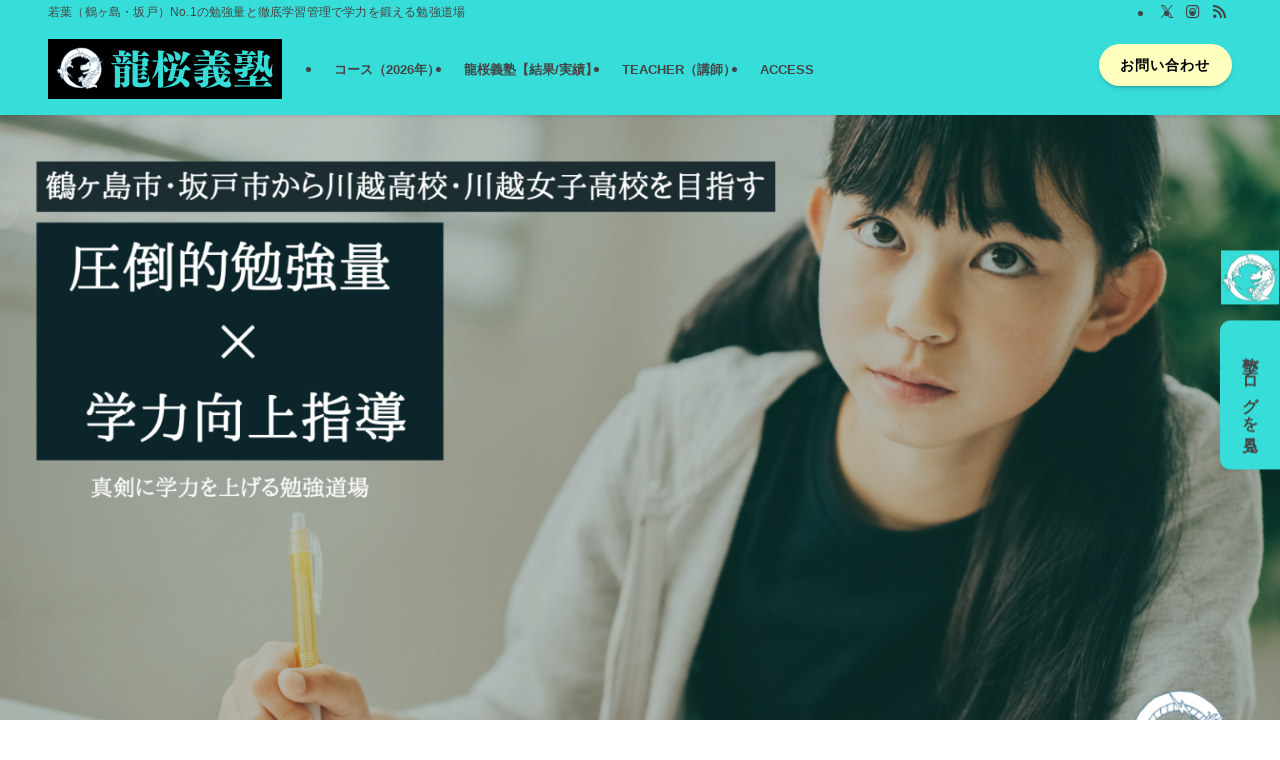

--- FILE ---
content_type: text/html; charset=UTF-8
request_url: https://ryu-ou-gijuku.com/
body_size: 31940
content:
<!DOCTYPE html>
<html lang="ja" data-loaded="false" data-scrolled="false" data-spmenu="closed">
<head>
<meta charset="utf-8">
<meta name="format-detection" content="telephone=no">
<meta http-equiv="X-UA-Compatible" content="IE=edge">
<meta name="viewport" content="width=device-width, viewport-fit=cover">
<title>龍桜義塾│本気で成績・学力を上げる│若葉（鶴ヶ島・坂戸・川越）の学習塾| 若葉（鶴ヶ島・坂戸）No.1の勉強量と徹底学習管理で学力を鍛える勉強道場</title>
<meta name='robots' content='max-image-preview:large' />
<link rel='dns-prefetch' href='//webfonts.xserver.jp' />
<link rel='dns-prefetch' href='//www.googletagmanager.com' />
<link rel='dns-prefetch' href='//pagead2.googlesyndication.com' />
<link rel="alternate" type="application/rss+xml" title="龍桜義塾│本気で成績・学力を上げる│若葉（鶴ヶ島・坂戸・川越）の学習塾| &raquo; フィード" href="https://ryu-ou-gijuku.com/feed/" />
<link rel="alternate" type="application/rss+xml" title="龍桜義塾│本気で成績・学力を上げる│若葉（鶴ヶ島・坂戸・川越）の学習塾| &raquo; コメントフィード" href="https://ryu-ou-gijuku.com/comments/feed/" />

<!-- SEO SIMPLE PACK 3.6.2 -->
<meta name="description" content="若葉（鶴ヶ島市・坂戸市・川越市西部）で1番勉強できる塾。今の成績は関係ありません。本気で成績を上げたい子。本気で学年上位を目指したい子。龍桜義塾で頑張ってみませんか。「勉強」を通して将来的に仕事ができる子を育成する。だから結果・成果がでる。目標のために頑張る仲間が集う塾、それが龍桜義塾です。">
<meta name="keywords" content="学習塾,若葉,鶴ヶ島市,川越市,坂戸市,成績,定期テスト,北辰テスト,高校受験,大学受験,埼玉県立入試">
<link rel="canonical" href="https://ryu-ou-gijuku.com/">
<meta property="og:locale" content="ja_JP">
<meta property="og:type" content="website">
<meta property="og:image" content="http://ryu-ou-gijuku.com/wp-content/uploads/2022/03/cropped-005196.png">
<meta property="og:title" content="龍桜義塾│本気で成績・学力を上げる│若葉（鶴ヶ島・坂戸・川越）の学習塾| 若葉（鶴ヶ島・坂戸）No.1の勉強量と徹底学習管理で学力を鍛える勉強道場">
<meta property="og:description" content="若葉（鶴ヶ島市・坂戸市・川越市西部）で1番勉強できる塾。今の成績は関係ありません。本気で成績を上げたい子。本気で学年上位を目指したい子。龍桜義塾で頑張ってみませんか。「勉強」を通して将来的に仕事ができる子を育成する。だから結果・成果がでる。目標のために頑張る仲間が集う塾、それが龍桜義塾です。">
<meta property="og:url" content="https://ryu-ou-gijuku.com/">
<meta property="og:site_name" content="龍桜義塾│本気で成績・学力を上げる│若葉（鶴ヶ島・坂戸・川越）の学習塾|">
<meta name="twitter:card" content="summary_large_image">
<meta name="twitter:site" content="ryuougijuku">
<meta name="google-site-verification" content="DOPfBZj4Cwgb1_oImDx-aA5F0kv1gTQo68NoIMLJfuE">
<!-- Google Analytics (gtag.js) -->
<script async src="https://www.googletagmanager.com/gtag/js?id=G-39DX0Q23HF"></script>
<script>
	window.dataLayer = window.dataLayer || [];
	function gtag(){dataLayer.push(arguments);}
	gtag("js", new Date());
	gtag("config", "G-39DX0Q23HF");
</script>
	<!-- / SEO SIMPLE PACK -->

<style id='wp-img-auto-sizes-contain-inline-css' type='text/css'>
img:is([sizes=auto i],[sizes^="auto," i]){contain-intrinsic-size:3000px 1500px}
/*# sourceURL=wp-img-auto-sizes-contain-inline-css */
</style>
<link rel='stylesheet' id='sbi_styles-css' href='https://ryu-ou-gijuku.com/wp-content/plugins/instagram-feed/css/sbi-styles.min.css?ver=6.10.0' type='text/css' media='all' />
<link rel='stylesheet' id='swell_swiper-css' href='https://ryu-ou-gijuku.com/wp-content/themes/swell/build/css/plugins/swiper.css?ver=2.16.0' type='text/css' media='all' />
<style id='wp-block-library-inline-css' type='text/css'>
:root{--wp-block-synced-color:#7a00df;--wp-block-synced-color--rgb:122,0,223;--wp-bound-block-color:var(--wp-block-synced-color);--wp-editor-canvas-background:#ddd;--wp-admin-theme-color:#007cba;--wp-admin-theme-color--rgb:0,124,186;--wp-admin-theme-color-darker-10:#006ba1;--wp-admin-theme-color-darker-10--rgb:0,107,160.5;--wp-admin-theme-color-darker-20:#005a87;--wp-admin-theme-color-darker-20--rgb:0,90,135;--wp-admin-border-width-focus:2px}@media (min-resolution:192dpi){:root{--wp-admin-border-width-focus:1.5px}}.wp-element-button{cursor:pointer}:root .has-very-light-gray-background-color{background-color:#eee}:root .has-very-dark-gray-background-color{background-color:#313131}:root .has-very-light-gray-color{color:#eee}:root .has-very-dark-gray-color{color:#313131}:root .has-vivid-green-cyan-to-vivid-cyan-blue-gradient-background{background:linear-gradient(135deg,#00d084,#0693e3)}:root .has-purple-crush-gradient-background{background:linear-gradient(135deg,#34e2e4,#4721fb 50%,#ab1dfe)}:root .has-hazy-dawn-gradient-background{background:linear-gradient(135deg,#faaca8,#dad0ec)}:root .has-subdued-olive-gradient-background{background:linear-gradient(135deg,#fafae1,#67a671)}:root .has-atomic-cream-gradient-background{background:linear-gradient(135deg,#fdd79a,#004a59)}:root .has-nightshade-gradient-background{background:linear-gradient(135deg,#330968,#31cdcf)}:root .has-midnight-gradient-background{background:linear-gradient(135deg,#020381,#2874fc)}:root{--wp--preset--font-size--normal:16px;--wp--preset--font-size--huge:42px}.has-regular-font-size{font-size:1em}.has-larger-font-size{font-size:2.625em}.has-normal-font-size{font-size:var(--wp--preset--font-size--normal)}.has-huge-font-size{font-size:var(--wp--preset--font-size--huge)}.has-text-align-center{text-align:center}.has-text-align-left{text-align:left}.has-text-align-right{text-align:right}.has-fit-text{white-space:nowrap!important}#end-resizable-editor-section{display:none}.aligncenter{clear:both}.items-justified-left{justify-content:flex-start}.items-justified-center{justify-content:center}.items-justified-right{justify-content:flex-end}.items-justified-space-between{justify-content:space-between}.screen-reader-text{border:0;clip-path:inset(50%);height:1px;margin:-1px;overflow:hidden;padding:0;position:absolute;width:1px;word-wrap:normal!important}.screen-reader-text:focus{background-color:#ddd;clip-path:none;color:#444;display:block;font-size:1em;height:auto;left:5px;line-height:normal;padding:15px 23px 14px;text-decoration:none;top:5px;width:auto;z-index:100000}html :where(.has-border-color){border-style:solid}html :where([style*=border-top-color]){border-top-style:solid}html :where([style*=border-right-color]){border-right-style:solid}html :where([style*=border-bottom-color]){border-bottom-style:solid}html :where([style*=border-left-color]){border-left-style:solid}html :where([style*=border-width]){border-style:solid}html :where([style*=border-top-width]){border-top-style:solid}html :where([style*=border-right-width]){border-right-style:solid}html :where([style*=border-bottom-width]){border-bottom-style:solid}html :where([style*=border-left-width]){border-left-style:solid}html :where(img[class*=wp-image-]){height:auto;max-width:100%}:where(figure){margin:0 0 1em}html :where(.is-position-sticky){--wp-admin--admin-bar--position-offset:var(--wp-admin--admin-bar--height,0px)}@media screen and (max-width:600px){html :where(.is-position-sticky){--wp-admin--admin-bar--position-offset:0px}}

/*# sourceURL=wp-block-library-inline-css */
</style><style id='wp-block-heading-inline-css' type='text/css'>
h1:where(.wp-block-heading).has-background,h2:where(.wp-block-heading).has-background,h3:where(.wp-block-heading).has-background,h4:where(.wp-block-heading).has-background,h5:where(.wp-block-heading).has-background,h6:where(.wp-block-heading).has-background{padding:1.25em 2.375em}h1.has-text-align-left[style*=writing-mode]:where([style*=vertical-lr]),h1.has-text-align-right[style*=writing-mode]:where([style*=vertical-rl]),h2.has-text-align-left[style*=writing-mode]:where([style*=vertical-lr]),h2.has-text-align-right[style*=writing-mode]:where([style*=vertical-rl]),h3.has-text-align-left[style*=writing-mode]:where([style*=vertical-lr]),h3.has-text-align-right[style*=writing-mode]:where([style*=vertical-rl]),h4.has-text-align-left[style*=writing-mode]:where([style*=vertical-lr]),h4.has-text-align-right[style*=writing-mode]:where([style*=vertical-rl]),h5.has-text-align-left[style*=writing-mode]:where([style*=vertical-lr]),h5.has-text-align-right[style*=writing-mode]:where([style*=vertical-rl]),h6.has-text-align-left[style*=writing-mode]:where([style*=vertical-lr]),h6.has-text-align-right[style*=writing-mode]:where([style*=vertical-rl]){rotate:180deg}
/*# sourceURL=https://ryu-ou-gijuku.com/wp-includes/blocks/heading/style.min.css */
</style>
<style id='wp-block-image-inline-css' type='text/css'>
.wp-block-image>a,.wp-block-image>figure>a{display:inline-block}.wp-block-image img{box-sizing:border-box;height:auto;max-width:100%;vertical-align:bottom}@media not (prefers-reduced-motion){.wp-block-image img.hide{visibility:hidden}.wp-block-image img.show{animation:show-content-image .4s}}.wp-block-image[style*=border-radius] img,.wp-block-image[style*=border-radius]>a{border-radius:inherit}.wp-block-image.has-custom-border img{box-sizing:border-box}.wp-block-image.aligncenter{text-align:center}.wp-block-image.alignfull>a,.wp-block-image.alignwide>a{width:100%}.wp-block-image.alignfull img,.wp-block-image.alignwide img{height:auto;width:100%}.wp-block-image .aligncenter,.wp-block-image .alignleft,.wp-block-image .alignright,.wp-block-image.aligncenter,.wp-block-image.alignleft,.wp-block-image.alignright{display:table}.wp-block-image .aligncenter>figcaption,.wp-block-image .alignleft>figcaption,.wp-block-image .alignright>figcaption,.wp-block-image.aligncenter>figcaption,.wp-block-image.alignleft>figcaption,.wp-block-image.alignright>figcaption{caption-side:bottom;display:table-caption}.wp-block-image .alignleft{float:left;margin:.5em 1em .5em 0}.wp-block-image .alignright{float:right;margin:.5em 0 .5em 1em}.wp-block-image .aligncenter{margin-left:auto;margin-right:auto}.wp-block-image :where(figcaption){margin-bottom:1em;margin-top:.5em}.wp-block-image.is-style-circle-mask img{border-radius:9999px}@supports ((-webkit-mask-image:none) or (mask-image:none)) or (-webkit-mask-image:none){.wp-block-image.is-style-circle-mask img{border-radius:0;-webkit-mask-image:url('data:image/svg+xml;utf8,<svg viewBox="0 0 100 100" xmlns="http://www.w3.org/2000/svg"><circle cx="50" cy="50" r="50"/></svg>');mask-image:url('data:image/svg+xml;utf8,<svg viewBox="0 0 100 100" xmlns="http://www.w3.org/2000/svg"><circle cx="50" cy="50" r="50"/></svg>');mask-mode:alpha;-webkit-mask-position:center;mask-position:center;-webkit-mask-repeat:no-repeat;mask-repeat:no-repeat;-webkit-mask-size:contain;mask-size:contain}}:root :where(.wp-block-image.is-style-rounded img,.wp-block-image .is-style-rounded img){border-radius:9999px}.wp-block-image figure{margin:0}.wp-lightbox-container{display:flex;flex-direction:column;position:relative}.wp-lightbox-container img{cursor:zoom-in}.wp-lightbox-container img:hover+button{opacity:1}.wp-lightbox-container button{align-items:center;backdrop-filter:blur(16px) saturate(180%);background-color:#5a5a5a40;border:none;border-radius:4px;cursor:zoom-in;display:flex;height:20px;justify-content:center;opacity:0;padding:0;position:absolute;right:16px;text-align:center;top:16px;width:20px;z-index:100}@media not (prefers-reduced-motion){.wp-lightbox-container button{transition:opacity .2s ease}}.wp-lightbox-container button:focus-visible{outline:3px auto #5a5a5a40;outline:3px auto -webkit-focus-ring-color;outline-offset:3px}.wp-lightbox-container button:hover{cursor:pointer;opacity:1}.wp-lightbox-container button:focus{opacity:1}.wp-lightbox-container button:focus,.wp-lightbox-container button:hover,.wp-lightbox-container button:not(:hover):not(:active):not(.has-background){background-color:#5a5a5a40;border:none}.wp-lightbox-overlay{box-sizing:border-box;cursor:zoom-out;height:100vh;left:0;overflow:hidden;position:fixed;top:0;visibility:hidden;width:100%;z-index:100000}.wp-lightbox-overlay .close-button{align-items:center;cursor:pointer;display:flex;justify-content:center;min-height:40px;min-width:40px;padding:0;position:absolute;right:calc(env(safe-area-inset-right) + 16px);top:calc(env(safe-area-inset-top) + 16px);z-index:5000000}.wp-lightbox-overlay .close-button:focus,.wp-lightbox-overlay .close-button:hover,.wp-lightbox-overlay .close-button:not(:hover):not(:active):not(.has-background){background:none;border:none}.wp-lightbox-overlay .lightbox-image-container{height:var(--wp--lightbox-container-height);left:50%;overflow:hidden;position:absolute;top:50%;transform:translate(-50%,-50%);transform-origin:top left;width:var(--wp--lightbox-container-width);z-index:9999999999}.wp-lightbox-overlay .wp-block-image{align-items:center;box-sizing:border-box;display:flex;height:100%;justify-content:center;margin:0;position:relative;transform-origin:0 0;width:100%;z-index:3000000}.wp-lightbox-overlay .wp-block-image img{height:var(--wp--lightbox-image-height);min-height:var(--wp--lightbox-image-height);min-width:var(--wp--lightbox-image-width);width:var(--wp--lightbox-image-width)}.wp-lightbox-overlay .wp-block-image figcaption{display:none}.wp-lightbox-overlay button{background:none;border:none}.wp-lightbox-overlay .scrim{background-color:#fff;height:100%;opacity:.9;position:absolute;width:100%;z-index:2000000}.wp-lightbox-overlay.active{visibility:visible}@media not (prefers-reduced-motion){.wp-lightbox-overlay.active{animation:turn-on-visibility .25s both}.wp-lightbox-overlay.active img{animation:turn-on-visibility .35s both}.wp-lightbox-overlay.show-closing-animation:not(.active){animation:turn-off-visibility .35s both}.wp-lightbox-overlay.show-closing-animation:not(.active) img{animation:turn-off-visibility .25s both}.wp-lightbox-overlay.zoom.active{animation:none;opacity:1;visibility:visible}.wp-lightbox-overlay.zoom.active .lightbox-image-container{animation:lightbox-zoom-in .4s}.wp-lightbox-overlay.zoom.active .lightbox-image-container img{animation:none}.wp-lightbox-overlay.zoom.active .scrim{animation:turn-on-visibility .4s forwards}.wp-lightbox-overlay.zoom.show-closing-animation:not(.active){animation:none}.wp-lightbox-overlay.zoom.show-closing-animation:not(.active) .lightbox-image-container{animation:lightbox-zoom-out .4s}.wp-lightbox-overlay.zoom.show-closing-animation:not(.active) .lightbox-image-container img{animation:none}.wp-lightbox-overlay.zoom.show-closing-animation:not(.active) .scrim{animation:turn-off-visibility .4s forwards}}@keyframes show-content-image{0%{visibility:hidden}99%{visibility:hidden}to{visibility:visible}}@keyframes turn-on-visibility{0%{opacity:0}to{opacity:1}}@keyframes turn-off-visibility{0%{opacity:1;visibility:visible}99%{opacity:0;visibility:visible}to{opacity:0;visibility:hidden}}@keyframes lightbox-zoom-in{0%{transform:translate(calc((-100vw + var(--wp--lightbox-scrollbar-width))/2 + var(--wp--lightbox-initial-left-position)),calc(-50vh + var(--wp--lightbox-initial-top-position))) scale(var(--wp--lightbox-scale))}to{transform:translate(-50%,-50%) scale(1)}}@keyframes lightbox-zoom-out{0%{transform:translate(-50%,-50%) scale(1);visibility:visible}99%{visibility:visible}to{transform:translate(calc((-100vw + var(--wp--lightbox-scrollbar-width))/2 + var(--wp--lightbox-initial-left-position)),calc(-50vh + var(--wp--lightbox-initial-top-position))) scale(var(--wp--lightbox-scale));visibility:hidden}}
/*# sourceURL=https://ryu-ou-gijuku.com/wp-includes/blocks/image/style.min.css */
</style>
<style id='wp-block-columns-inline-css' type='text/css'>
.wp-block-columns{box-sizing:border-box;display:flex;flex-wrap:wrap!important}@media (min-width:782px){.wp-block-columns{flex-wrap:nowrap!important}}.wp-block-columns{align-items:normal!important}.wp-block-columns.are-vertically-aligned-top{align-items:flex-start}.wp-block-columns.are-vertically-aligned-center{align-items:center}.wp-block-columns.are-vertically-aligned-bottom{align-items:flex-end}@media (max-width:781px){.wp-block-columns:not(.is-not-stacked-on-mobile)>.wp-block-column{flex-basis:100%!important}}@media (min-width:782px){.wp-block-columns:not(.is-not-stacked-on-mobile)>.wp-block-column{flex-basis:0;flex-grow:1}.wp-block-columns:not(.is-not-stacked-on-mobile)>.wp-block-column[style*=flex-basis]{flex-grow:0}}.wp-block-columns.is-not-stacked-on-mobile{flex-wrap:nowrap!important}.wp-block-columns.is-not-stacked-on-mobile>.wp-block-column{flex-basis:0;flex-grow:1}.wp-block-columns.is-not-stacked-on-mobile>.wp-block-column[style*=flex-basis]{flex-grow:0}:where(.wp-block-columns){margin-bottom:1.75em}:where(.wp-block-columns.has-background){padding:1.25em 2.375em}.wp-block-column{flex-grow:1;min-width:0;overflow-wrap:break-word;word-break:break-word}.wp-block-column.is-vertically-aligned-top{align-self:flex-start}.wp-block-column.is-vertically-aligned-center{align-self:center}.wp-block-column.is-vertically-aligned-bottom{align-self:flex-end}.wp-block-column.is-vertically-aligned-stretch{align-self:stretch}.wp-block-column.is-vertically-aligned-bottom,.wp-block-column.is-vertically-aligned-center,.wp-block-column.is-vertically-aligned-top{width:100%}
/*# sourceURL=https://ryu-ou-gijuku.com/wp-includes/blocks/columns/style.min.css */
</style>
<style id='wp-block-embed-inline-css' type='text/css'>
.wp-block-embed.alignleft,.wp-block-embed.alignright,.wp-block[data-align=left]>[data-type="core/embed"],.wp-block[data-align=right]>[data-type="core/embed"]{max-width:360px;width:100%}.wp-block-embed.alignleft .wp-block-embed__wrapper,.wp-block-embed.alignright .wp-block-embed__wrapper,.wp-block[data-align=left]>[data-type="core/embed"] .wp-block-embed__wrapper,.wp-block[data-align=right]>[data-type="core/embed"] .wp-block-embed__wrapper{min-width:280px}.wp-block-cover .wp-block-embed{min-height:240px;min-width:320px}.wp-block-embed{overflow-wrap:break-word}.wp-block-embed :where(figcaption){margin-bottom:1em;margin-top:.5em}.wp-block-embed iframe{max-width:100%}.wp-block-embed__wrapper{position:relative}.wp-embed-responsive .wp-has-aspect-ratio .wp-block-embed__wrapper:before{content:"";display:block;padding-top:50%}.wp-embed-responsive .wp-has-aspect-ratio iframe{bottom:0;height:100%;left:0;position:absolute;right:0;top:0;width:100%}.wp-embed-responsive .wp-embed-aspect-21-9 .wp-block-embed__wrapper:before{padding-top:42.85%}.wp-embed-responsive .wp-embed-aspect-18-9 .wp-block-embed__wrapper:before{padding-top:50%}.wp-embed-responsive .wp-embed-aspect-16-9 .wp-block-embed__wrapper:before{padding-top:56.25%}.wp-embed-responsive .wp-embed-aspect-4-3 .wp-block-embed__wrapper:before{padding-top:75%}.wp-embed-responsive .wp-embed-aspect-1-1 .wp-block-embed__wrapper:before{padding-top:100%}.wp-embed-responsive .wp-embed-aspect-9-16 .wp-block-embed__wrapper:before{padding-top:177.77%}.wp-embed-responsive .wp-embed-aspect-1-2 .wp-block-embed__wrapper:before{padding-top:200%}
/*# sourceURL=https://ryu-ou-gijuku.com/wp-includes/blocks/embed/style.min.css */
</style>
<style id='wp-block-group-inline-css' type='text/css'>
.wp-block-group{box-sizing:border-box}:where(.wp-block-group.wp-block-group-is-layout-constrained){position:relative}
/*# sourceURL=https://ryu-ou-gijuku.com/wp-includes/blocks/group/style.min.css */
</style>
<style id='wp-block-paragraph-inline-css' type='text/css'>
.is-small-text{font-size:.875em}.is-regular-text{font-size:1em}.is-large-text{font-size:2.25em}.is-larger-text{font-size:3em}.has-drop-cap:not(:focus):first-letter{float:left;font-size:8.4em;font-style:normal;font-weight:100;line-height:.68;margin:.05em .1em 0 0;text-transform:uppercase}body.rtl .has-drop-cap:not(:focus):first-letter{float:none;margin-left:.1em}p.has-drop-cap.has-background{overflow:hidden}:root :where(p.has-background){padding:1.25em 2.375em}:where(p.has-text-color:not(.has-link-color)) a{color:inherit}p.has-text-align-left[style*="writing-mode:vertical-lr"],p.has-text-align-right[style*="writing-mode:vertical-rl"]{rotate:180deg}
/*# sourceURL=https://ryu-ou-gijuku.com/wp-includes/blocks/paragraph/style.min.css */
</style>
<style id='global-styles-inline-css' type='text/css'>
:root{--wp--preset--aspect-ratio--square: 1;--wp--preset--aspect-ratio--4-3: 4/3;--wp--preset--aspect-ratio--3-4: 3/4;--wp--preset--aspect-ratio--3-2: 3/2;--wp--preset--aspect-ratio--2-3: 2/3;--wp--preset--aspect-ratio--16-9: 16/9;--wp--preset--aspect-ratio--9-16: 9/16;--wp--preset--color--black: #000;--wp--preset--color--cyan-bluish-gray: #abb8c3;--wp--preset--color--white: #fff;--wp--preset--color--pale-pink: #f78da7;--wp--preset--color--vivid-red: #cf2e2e;--wp--preset--color--luminous-vivid-orange: #ff6900;--wp--preset--color--luminous-vivid-amber: #fcb900;--wp--preset--color--light-green-cyan: #7bdcb5;--wp--preset--color--vivid-green-cyan: #00d084;--wp--preset--color--pale-cyan-blue: #8ed1fc;--wp--preset--color--vivid-cyan-blue: #0693e3;--wp--preset--color--vivid-purple: #9b51e0;--wp--preset--color--swl-main: var(--color_main);--wp--preset--color--swl-main-thin: var(--color_main_thin);--wp--preset--color--swl-gray: var(--color_gray);--wp--preset--color--swl-deep-01: var(--color_deep01);--wp--preset--color--swl-deep-02: var(--color_deep02);--wp--preset--color--swl-deep-03: var(--color_deep03);--wp--preset--color--swl-deep-04: var(--color_deep04);--wp--preset--color--swl-pale-01: var(--color_pale01);--wp--preset--color--swl-pale-02: var(--color_pale02);--wp--preset--color--swl-pale-03: var(--color_pale03);--wp--preset--color--swl-pale-04: var(--color_pale04);--wp--preset--gradient--vivid-cyan-blue-to-vivid-purple: linear-gradient(135deg,rgb(6,147,227) 0%,rgb(155,81,224) 100%);--wp--preset--gradient--light-green-cyan-to-vivid-green-cyan: linear-gradient(135deg,rgb(122,220,180) 0%,rgb(0,208,130) 100%);--wp--preset--gradient--luminous-vivid-amber-to-luminous-vivid-orange: linear-gradient(135deg,rgb(252,185,0) 0%,rgb(255,105,0) 100%);--wp--preset--gradient--luminous-vivid-orange-to-vivid-red: linear-gradient(135deg,rgb(255,105,0) 0%,rgb(207,46,46) 100%);--wp--preset--gradient--very-light-gray-to-cyan-bluish-gray: linear-gradient(135deg,rgb(238,238,238) 0%,rgb(169,184,195) 100%);--wp--preset--gradient--cool-to-warm-spectrum: linear-gradient(135deg,rgb(74,234,220) 0%,rgb(151,120,209) 20%,rgb(207,42,186) 40%,rgb(238,44,130) 60%,rgb(251,105,98) 80%,rgb(254,248,76) 100%);--wp--preset--gradient--blush-light-purple: linear-gradient(135deg,rgb(255,206,236) 0%,rgb(152,150,240) 100%);--wp--preset--gradient--blush-bordeaux: linear-gradient(135deg,rgb(254,205,165) 0%,rgb(254,45,45) 50%,rgb(107,0,62) 100%);--wp--preset--gradient--luminous-dusk: linear-gradient(135deg,rgb(255,203,112) 0%,rgb(199,81,192) 50%,rgb(65,88,208) 100%);--wp--preset--gradient--pale-ocean: linear-gradient(135deg,rgb(255,245,203) 0%,rgb(182,227,212) 50%,rgb(51,167,181) 100%);--wp--preset--gradient--electric-grass: linear-gradient(135deg,rgb(202,248,128) 0%,rgb(113,206,126) 100%);--wp--preset--gradient--midnight: linear-gradient(135deg,rgb(2,3,129) 0%,rgb(40,116,252) 100%);--wp--preset--font-size--small: 0.9em;--wp--preset--font-size--medium: 1.1em;--wp--preset--font-size--large: 1.25em;--wp--preset--font-size--x-large: 42px;--wp--preset--font-size--xs: 0.75em;--wp--preset--font-size--huge: 1.6em;--wp--preset--spacing--20: 0.44rem;--wp--preset--spacing--30: 0.67rem;--wp--preset--spacing--40: 1rem;--wp--preset--spacing--50: 1.5rem;--wp--preset--spacing--60: 2.25rem;--wp--preset--spacing--70: 3.38rem;--wp--preset--spacing--80: 5.06rem;--wp--preset--shadow--natural: 6px 6px 9px rgba(0, 0, 0, 0.2);--wp--preset--shadow--deep: 12px 12px 50px rgba(0, 0, 0, 0.4);--wp--preset--shadow--sharp: 6px 6px 0px rgba(0, 0, 0, 0.2);--wp--preset--shadow--outlined: 6px 6px 0px -3px rgb(255, 255, 255), 6px 6px rgb(0, 0, 0);--wp--preset--shadow--crisp: 6px 6px 0px rgb(0, 0, 0);}:where(.is-layout-flex){gap: 0.5em;}:where(.is-layout-grid){gap: 0.5em;}body .is-layout-flex{display: flex;}.is-layout-flex{flex-wrap: wrap;align-items: center;}.is-layout-flex > :is(*, div){margin: 0;}body .is-layout-grid{display: grid;}.is-layout-grid > :is(*, div){margin: 0;}:where(.wp-block-columns.is-layout-flex){gap: 2em;}:where(.wp-block-columns.is-layout-grid){gap: 2em;}:where(.wp-block-post-template.is-layout-flex){gap: 1.25em;}:where(.wp-block-post-template.is-layout-grid){gap: 1.25em;}.has-black-color{color: var(--wp--preset--color--black) !important;}.has-cyan-bluish-gray-color{color: var(--wp--preset--color--cyan-bluish-gray) !important;}.has-white-color{color: var(--wp--preset--color--white) !important;}.has-pale-pink-color{color: var(--wp--preset--color--pale-pink) !important;}.has-vivid-red-color{color: var(--wp--preset--color--vivid-red) !important;}.has-luminous-vivid-orange-color{color: var(--wp--preset--color--luminous-vivid-orange) !important;}.has-luminous-vivid-amber-color{color: var(--wp--preset--color--luminous-vivid-amber) !important;}.has-light-green-cyan-color{color: var(--wp--preset--color--light-green-cyan) !important;}.has-vivid-green-cyan-color{color: var(--wp--preset--color--vivid-green-cyan) !important;}.has-pale-cyan-blue-color{color: var(--wp--preset--color--pale-cyan-blue) !important;}.has-vivid-cyan-blue-color{color: var(--wp--preset--color--vivid-cyan-blue) !important;}.has-vivid-purple-color{color: var(--wp--preset--color--vivid-purple) !important;}.has-black-background-color{background-color: var(--wp--preset--color--black) !important;}.has-cyan-bluish-gray-background-color{background-color: var(--wp--preset--color--cyan-bluish-gray) !important;}.has-white-background-color{background-color: var(--wp--preset--color--white) !important;}.has-pale-pink-background-color{background-color: var(--wp--preset--color--pale-pink) !important;}.has-vivid-red-background-color{background-color: var(--wp--preset--color--vivid-red) !important;}.has-luminous-vivid-orange-background-color{background-color: var(--wp--preset--color--luminous-vivid-orange) !important;}.has-luminous-vivid-amber-background-color{background-color: var(--wp--preset--color--luminous-vivid-amber) !important;}.has-light-green-cyan-background-color{background-color: var(--wp--preset--color--light-green-cyan) !important;}.has-vivid-green-cyan-background-color{background-color: var(--wp--preset--color--vivid-green-cyan) !important;}.has-pale-cyan-blue-background-color{background-color: var(--wp--preset--color--pale-cyan-blue) !important;}.has-vivid-cyan-blue-background-color{background-color: var(--wp--preset--color--vivid-cyan-blue) !important;}.has-vivid-purple-background-color{background-color: var(--wp--preset--color--vivid-purple) !important;}.has-black-border-color{border-color: var(--wp--preset--color--black) !important;}.has-cyan-bluish-gray-border-color{border-color: var(--wp--preset--color--cyan-bluish-gray) !important;}.has-white-border-color{border-color: var(--wp--preset--color--white) !important;}.has-pale-pink-border-color{border-color: var(--wp--preset--color--pale-pink) !important;}.has-vivid-red-border-color{border-color: var(--wp--preset--color--vivid-red) !important;}.has-luminous-vivid-orange-border-color{border-color: var(--wp--preset--color--luminous-vivid-orange) !important;}.has-luminous-vivid-amber-border-color{border-color: var(--wp--preset--color--luminous-vivid-amber) !important;}.has-light-green-cyan-border-color{border-color: var(--wp--preset--color--light-green-cyan) !important;}.has-vivid-green-cyan-border-color{border-color: var(--wp--preset--color--vivid-green-cyan) !important;}.has-pale-cyan-blue-border-color{border-color: var(--wp--preset--color--pale-cyan-blue) !important;}.has-vivid-cyan-blue-border-color{border-color: var(--wp--preset--color--vivid-cyan-blue) !important;}.has-vivid-purple-border-color{border-color: var(--wp--preset--color--vivid-purple) !important;}.has-vivid-cyan-blue-to-vivid-purple-gradient-background{background: var(--wp--preset--gradient--vivid-cyan-blue-to-vivid-purple) !important;}.has-light-green-cyan-to-vivid-green-cyan-gradient-background{background: var(--wp--preset--gradient--light-green-cyan-to-vivid-green-cyan) !important;}.has-luminous-vivid-amber-to-luminous-vivid-orange-gradient-background{background: var(--wp--preset--gradient--luminous-vivid-amber-to-luminous-vivid-orange) !important;}.has-luminous-vivid-orange-to-vivid-red-gradient-background{background: var(--wp--preset--gradient--luminous-vivid-orange-to-vivid-red) !important;}.has-very-light-gray-to-cyan-bluish-gray-gradient-background{background: var(--wp--preset--gradient--very-light-gray-to-cyan-bluish-gray) !important;}.has-cool-to-warm-spectrum-gradient-background{background: var(--wp--preset--gradient--cool-to-warm-spectrum) !important;}.has-blush-light-purple-gradient-background{background: var(--wp--preset--gradient--blush-light-purple) !important;}.has-blush-bordeaux-gradient-background{background: var(--wp--preset--gradient--blush-bordeaux) !important;}.has-luminous-dusk-gradient-background{background: var(--wp--preset--gradient--luminous-dusk) !important;}.has-pale-ocean-gradient-background{background: var(--wp--preset--gradient--pale-ocean) !important;}.has-electric-grass-gradient-background{background: var(--wp--preset--gradient--electric-grass) !important;}.has-midnight-gradient-background{background: var(--wp--preset--gradient--midnight) !important;}.has-small-font-size{font-size: var(--wp--preset--font-size--small) !important;}.has-medium-font-size{font-size: var(--wp--preset--font-size--medium) !important;}.has-large-font-size{font-size: var(--wp--preset--font-size--large) !important;}.has-x-large-font-size{font-size: var(--wp--preset--font-size--x-large) !important;}
:where(.wp-block-columns.is-layout-flex){gap: 2em;}:where(.wp-block-columns.is-layout-grid){gap: 2em;}
/*# sourceURL=global-styles-inline-css */
</style>
<style id='core-block-supports-inline-css' type='text/css'>
.wp-elements-302d97e6ed7c216f56b052bacdd03137 a:where(:not(.wp-element-button)){color:#517d99;}.wp-elements-282eeb295f3232a5a23f62d48cab6939 a:where(:not(.wp-element-button)){color:#517d99;}.wp-elements-4fab9bfebc010250ea5a643632b210b9 a:where(:not(.wp-element-button)){color:#517d99;}.wp-elements-ed0e2fb36e82aa5cb2f51e9976ca511f a:where(:not(.wp-element-button)){color:#517d99;}.wp-elements-d9d04e2ec2cc35d0f857e3eecf0493e7 a:where(:not(.wp-element-button)){color:#517d99;}.wp-elements-8595a15472d85fe593f897a8bd8d527d a:where(:not(.wp-element-button)){color:#517d99;}
/*# sourceURL=core-block-supports-inline-css */
</style>

<link rel='stylesheet' id='swell-icons-css' href='https://ryu-ou-gijuku.com/wp-content/themes/swell/build/css/swell-icons.css?ver=2.16.0' type='text/css' media='all' />
<link rel='stylesheet' id='main_style-css' href='https://ryu-ou-gijuku.com/wp-content/themes/swell/build/css/main.css?ver=2.16.0' type='text/css' media='all' />
<style id='main_style-inline-css' type='text/css'>
.swel-format-1 {
    font-family: Noto Serif JP, YuMincho, 'Yu Mincho', serif;
}
/*# sourceURL=main_style-inline-css */
</style>
<link rel='stylesheet' id='swell_blocks-css' href='https://ryu-ou-gijuku.com/wp-content/themes/swell/build/css/blocks.css?ver=2.16.0' type='text/css' media='all' />
<style id='swell_custom-inline-css' type='text/css'>
:root{--swl-fz--content:4vw;--swl-font_family:"Helvetica Neue", Arial, "Hiragino Kaku Gothic ProN", "Hiragino Sans", Meiryo, sans-serif;--swl-font_weight:400;--color_main:#37ddd8;--color_text:#454545;--color_link:#517d99;--color_htag:#37ddd8;--color_bg:#ffffff;--color_gradient1:#d8ffff;--color_gradient2:#87e7ff;--color_main_thin:rgba(69, 255, 255, 0.05 );--color_main_dark:rgba(41, 166, 162, 1 );--color_list_check:#517d99;--color_list_num:#517d99;--color_list_good:#86dd7b;--color_list_triangle:#f4e03a;--color_list_bad:#f36060;--color_faq_q:#d55656;--color_faq_a:#6599b7;--color_icon_good:#3cd250;--color_icon_good_bg:#ecffe9;--color_icon_bad:#4b73eb;--color_icon_bad_bg:#eafaff;--color_icon_info:#517d99;--color_icon_info_bg:#d8fdff;--color_icon_announce:#517d99;--color_icon_announce_bg:#ffffc0;--color_icon_pen:#517d99;--color_icon_pen_bg:#f7f7f7;--color_icon_book:#517d99;--color_icon_book_bg:#ecffe9;--color_icon_point:#37ddd8;--color_icon_check:#37ddd8;--color_icon_batsu:#f36060;--color_icon_hatena:#517d99;--color_icon_caution:#454545;--color_icon_memo:#517d99;--color_deep01:#e44141;--color_deep02:#3d79d5;--color_deep03:#63a84d;--color_deep04:#f09f4d;--color_pale01:#fff2f0;--color_pale02:#f3f8fd;--color_pale03:#f1f9ee;--color_pale04:#fdf9ee;--color_mark_blue:#b7e3ff;--color_mark_green:#bdf9c3;--color_mark_yellow:#fcf69f;--color_mark_orange:#ffddbc;--border01:solid 1px #517d99;--border02:double 4px #517d99;--border03:dashed 2px #517d99;--border04:solid 4px #517d99;--card_posts_thumb_ratio:56.25%;--list_posts_thumb_ratio:61.805%;--big_posts_thumb_ratio:56.25%;--thumb_posts_thumb_ratio:61.805%;--blogcard_thumb_ratio:56.25%;--color_header_bg:#37ddd8;--color_header_text:#454545;--color_footer_bg:#517d99;--color_footer_text:#ffffff;--container_size:1200px;--article_size:900px;--logo_size_sp:40px;--logo_size_pc:60px;--logo_size_pcfix:48px;}.swl-cell-bg[data-icon="doubleCircle"]{--cell-icon-color:#ffc977}.swl-cell-bg[data-icon="circle"]{--cell-icon-color:#94e29c}.swl-cell-bg[data-icon="triangle"]{--cell-icon-color:#eeda2f}.swl-cell-bg[data-icon="close"]{--cell-icon-color:#ec9191}.swl-cell-bg[data-icon="hatena"]{--cell-icon-color:#93c9da}.swl-cell-bg[data-icon="check"]{--cell-icon-color:#94e29c}.swl-cell-bg[data-icon="line"]{--cell-icon-color:#9b9b9b}.cap_box[data-colset="col1"]{--capbox-color:#37ddd8;--capbox-color--bg:#d8fffd}.cap_box[data-colset="col2"]{--capbox-color:#517d99;--capbox-color--bg:#edf5ff}.cap_box[data-colset="col3"]{--capbox-color:#f4e23d;--capbox-color--bg:#ffffc0}.red_{--the-btn-color:#37ddd8;--the-btn-color2:#ffbc49;--the-solid-shadow: rgba(41, 166, 162, 1 )}.blue_{--the-btn-color:#517d99;--the-btn-color2:#35eaff;--the-solid-shadow: rgba(61, 94, 115, 1 )}.green_{--the-btn-color:#ffffc0;--the-btn-color2:#7bf7bd;--the-solid-shadow: rgba(191, 191, 144, 1 )}.is-style-btn_normal{--the-btn-radius:80px}.is-style-btn_solid{--the-btn-radius:80px}.is-style-btn_shiny{--the-btn-radius:80px}.is-style-btn_line{--the-btn-radius:80px}.post_content blockquote{padding:1.5em 2em 1.5em 3em}.post_content blockquote::before{content:"";display:block;width:5px;height:calc(100% - 3em);top:1.5em;left:1.5em;border-left:solid 1px rgba(180,180,180,.75);border-right:solid 1px rgba(180,180,180,.75);}.mark_blue{background:-webkit-linear-gradient(transparent 64%,var(--color_mark_blue) 0%);background:linear-gradient(transparent 64%,var(--color_mark_blue) 0%)}.mark_green{background:-webkit-linear-gradient(transparent 64%,var(--color_mark_green) 0%);background:linear-gradient(transparent 64%,var(--color_mark_green) 0%)}.mark_yellow{background:-webkit-linear-gradient(transparent 64%,var(--color_mark_yellow) 0%);background:linear-gradient(transparent 64%,var(--color_mark_yellow) 0%)}.mark_orange{background:-webkit-linear-gradient(transparent 64%,var(--color_mark_orange) 0%);background:linear-gradient(transparent 64%,var(--color_mark_orange) 0%)}[class*="is-style-icon_"]{color:#333;border-width:0}[class*="is-style-big_icon_"]{border-width:2px;border-style:solid}[data-col="gray"] .c-balloon__text{background:#f7f7f7;border-color:#517d99}[data-col="gray"] .c-balloon__before{border-right-color:#f7f7f7}[data-col="green"] .c-balloon__text{background:#ddf7d4;border-color:#517d99}[data-col="green"] .c-balloon__before{border-right-color:#ddf7d4}[data-col="blue"] .c-balloon__text{background:#d8fffd;border-color:#517d99}[data-col="blue"] .c-balloon__before{border-right-color:#d8fffd}[data-col="red"] .c-balloon__text{background:#ffebeb;border-color:#517d99}[data-col="red"] .c-balloon__before{border-right-color:#ffebeb}[data-col="yellow"] .c-balloon__text{background:#ffffc0;border-color:#517d99}[data-col="yellow"] .c-balloon__before{border-right-color:#ffffc0}.-type-list2 .p-postList__body::after,.-type-big .p-postList__body::after{content: "READ MORE »";}.c-postThumb__cat{background-color:#37ddd8;color:#fff;background-image: repeating-linear-gradient(-45deg,rgba(255,255,255,.1),rgba(255,255,255,.1) 6px,transparent 6px,transparent 12px)}.post_content h2:where(:not([class^="swell-block-"]):not(.faq_q):not(.p-postList__title)){background:var(--color_htag);padding:.75em 1em;color:#fff}.post_content h2:where(:not([class^="swell-block-"]):not(.faq_q):not(.p-postList__title))::before{position:absolute;display:block;pointer-events:none;content:"";top:-4px;left:0;width:100%;height:calc(100% + 4px);box-sizing:content-box;border-top:solid 2px var(--color_htag);border-bottom:solid 2px var(--color_htag)}.post_content h3:where(:not([class^="swell-block-"]):not(.faq_q):not(.p-postList__title)){padding:0 .5em .5em}.post_content h3:where(:not([class^="swell-block-"]):not(.faq_q):not(.p-postList__title))::before{content:"";width:100%;height:2px;background: repeating-linear-gradient(90deg, var(--color_htag) 0%, var(--color_htag) 29.3%, rgba(150,150,150,.2) 29.3%, rgba(150,150,150,.2) 100%)}.post_content h4:where(:not([class^="swell-block-"]):not(.faq_q):not(.p-postList__title)){padding:0 0 0 16px;border-left:solid 2px var(--color_htag)}.l-header{box-shadow: 0 1px 4px rgba(0,0,0,.12)}.l-header__bar{color:#454545;background:var(--color_main)}.c-gnav a::after{background:var(--color_header_text);width:100%;height:2px;transform:scaleX(0)}.p-spHeadMenu .menu-item.-current{border-bottom-color:var(--color_header_text)}.c-gnav > li:hover > a::after,.c-gnav > .-current > a::after{transform: scaleX(1)}.c-gnav .sub-menu{color:#fff;background:var(--color_main)}.l-fixHeader::before{opacity:1}#pagetop{border-radius:50%}.c-widget__title.-spmenu{padding:.5em .75em;border-radius:var(--swl-radius--2, 0px);background:var(--color_main);color:#fff;}.c-widget__title.-footer{padding:.5em}.c-widget__title.-footer::before{content:"";bottom:0;left:0;width:40%;z-index:1;background:var(--color_main)}.c-widget__title.-footer::after{content:"";bottom:0;left:0;width:100%;background:var(--color_border)}.c-secTitle{border-left:solid 2px var(--color_main);padding:0em .75em}.p-spMenu{color:#333}.p-spMenu__inner::before{background:#fdfdfd;opacity:1}.p-spMenu__overlay{background:#000;opacity:0.6}[class*="page-numbers"]{color:#fff;background-color:#dedede}a{text-decoration: none}.l-topTitleArea.c-filterLayer::before{background-color:#000;opacity:0.2;content:""}@media screen and (min-width: 960px){:root{}}@media screen and (max-width: 959px){:root{}.l-header__logo{margin-right:auto}.l-header__inner{-webkit-box-pack:end;-webkit-justify-content:flex-end;justify-content:flex-end}}@media screen and (min-width: 600px){:root{--swl-fz--content:16px;}}@media screen and (max-width: 599px){:root{}}@media (min-width: 1108px) {.alignwide{left:-100px;width:calc(100% + 200px);}}@media (max-width: 1108px) {.-sidebar-off .swell-block-fullWide__inner.l-container .alignwide{left:0px;width:100%;}}.l-fixHeader .l-fixHeader__gnav{order:0}[data-scrolled=true] .l-fixHeader[data-ready]{opacity:1;-webkit-transform:translateY(0)!important;transform:translateY(0)!important;visibility:visible}.-body-solid .l-fixHeader{box-shadow:0 2px 4px var(--swl-color_shadow)}.l-fixHeader__inner{align-items:stretch;color:var(--color_header_text);display:flex;padding-bottom:0;padding-top:0;position:relative;z-index:1}.l-fixHeader__logo{align-items:center;display:flex;line-height:1;margin-right:24px;order:0;padding:16px 0}.is-style-btn_normal a,.is-style-btn_shiny a{box-shadow:var(--swl-btn_shadow)}.c-shareBtns__btn,.is-style-balloon>.c-tabList .c-tabList__button,.p-snsCta,[class*=page-numbers]{box-shadow:var(--swl-box_shadow)}.p-articleThumb__img,.p-articleThumb__youtube{box-shadow:var(--swl-img_shadow)}.p-pickupBanners__item .c-bannerLink,.p-postList__thumb{box-shadow:0 2px 8px rgba(0,0,0,.1),0 4px 4px -4px rgba(0,0,0,.1)}.p-postList.-w-ranking li:before{background-image:repeating-linear-gradient(-45deg,hsla(0,0%,100%,.1),hsla(0,0%,100%,.1) 6px,transparent 0,transparent 12px);box-shadow:1px 1px 4px rgba(0,0,0,.2)}:root{--swl-radius--2:2px;--swl-radius--4:4px;--swl-radius--8:8px}.c-categoryList__link,.c-tagList__link,.tag-cloud-link{border-radius:16px;padding:6px 10px}.-related .p-postList__thumb,.is-style-bg_gray,.is-style-bg_main,.is-style-bg_main_thin,.is-style-bg_stripe,.is-style-border_dg,.is-style-border_dm,.is-style-border_sg,.is-style-border_sm,.is-style-dent_box,.is-style-note_box,.is-style-stitch,[class*=is-style-big_icon_],input[type=number],input[type=text],textarea{border-radius:4px}.-ps-style-img .p-postList__link,.-type-thumb .p-postList__link,.p-postList__thumb{border-radius:12px;overflow:hidden;z-index:0}.c-widget .-type-list.-w-ranking .p-postList__item:before{border-radius:16px;left:2px;top:2px}.c-widget .-type-card.-w-ranking .p-postList__item:before{border-radius:0 0 4px 4px}.c-postThumb__cat{border-radius:16px;margin:.5em;padding:0 8px}.cap_box_ttl{border-radius:2px 2px 0 0}.cap_box_content{border-radius:0 0 2px 2px}.cap_box.is-style-small_ttl .cap_box_content{border-radius:0 2px 2px 2px}.cap_box.is-style-inner .cap_box_content,.cap_box.is-style-onborder_ttl .cap_box_content,.cap_box.is-style-onborder_ttl2 .cap_box_content,.cap_box.is-style-onborder_ttl2 .cap_box_ttl,.cap_box.is-style-shadow{border-radius:2px}.is-style-more_btn a,.p-postList__body:after,.submit{border-radius:40px}@media (min-width:960px){#sidebar .-type-list .p-postList__thumb{border-radius:8px}}@media not all and (min-width:960px){.-ps-style-img .p-postList__link,.-type-thumb .p-postList__link,.p-postList__thumb{border-radius:8px}}.l-header__bar{position:relative;width:100%}.l-header__bar .c-catchphrase{color:inherit;font-size:12px;letter-spacing:var(--swl-letter_spacing,.2px);line-height:14px;margin-right:auto;overflow:hidden;padding:4px 0;white-space:nowrap;width:50%}.l-header__bar .c-iconList .c-iconList__link{margin:0;padding:4px 6px}.l-header__barInner{align-items:center;display:flex;justify-content:flex-end}@media (min-width:960px){.-series .l-header__inner{align-items:stretch;display:flex}.-series .l-header__logo{align-items:center;display:flex;flex-wrap:wrap;margin-right:24px;padding:16px 0}.-series .l-header__logo .c-catchphrase{font-size:13px;padding:4px 0}.-series .c-headLogo{margin-right:16px}.-series-right .l-header__inner{justify-content:space-between}.-series-right .c-gnavWrap{margin-left:auto}.-series-right .w-header{margin-left:12px}.-series-left .w-header{margin-left:auto}}@media (min-width:960px) and (min-width:600px){.-series .c-headLogo{max-width:400px}}.c-gnav .sub-menu a:before,.c-listMenu a:before{-webkit-font-smoothing:antialiased;-moz-osx-font-smoothing:grayscale;font-family:icomoon!important;font-style:normal;font-variant:normal;font-weight:400;line-height:1;text-transform:none}.c-submenuToggleBtn{display:none}.c-listMenu a{padding:.75em 1em .75em 1.5em;transition:padding .25s}.c-listMenu a:hover{padding-left:1.75em;padding-right:.75em}.c-gnav .sub-menu a:before,.c-listMenu a:before{color:inherit;content:"\e921";display:inline-block;left:2px;position:absolute;top:50%;-webkit-transform:translateY(-50%);transform:translateY(-50%);vertical-align:middle}.widget_categories>ul>.cat-item>a,.wp-block-categories-list>li>a{padding-left:1.75em}.c-listMenu .children,.c-listMenu .sub-menu{margin:0}.c-listMenu .children a,.c-listMenu .sub-menu a{font-size:.9em;padding-left:2.5em}.c-listMenu .children a:before,.c-listMenu .sub-menu a:before{left:1em}.c-listMenu .children a:hover,.c-listMenu .sub-menu a:hover{padding-left:2.75em}.c-listMenu .children ul a,.c-listMenu .sub-menu ul a{padding-left:3.25em}.c-listMenu .children ul a:before,.c-listMenu .sub-menu ul a:before{left:1.75em}.c-listMenu .children ul a:hover,.c-listMenu .sub-menu ul a:hover{padding-left:3.5em}.c-gnav li:hover>.sub-menu{opacity:1;visibility:visible}.c-gnav .sub-menu:before{background:inherit;content:"";height:100%;left:0;position:absolute;top:0;width:100%;z-index:0}.c-gnav .sub-menu .sub-menu{left:100%;top:0;z-index:-1}.c-gnav .sub-menu a{padding-left:2em}.c-gnav .sub-menu a:before{left:.5em}.c-gnav .sub-menu a:hover .ttl{left:4px}:root{--color_content_bg:var(--color_bg);--mv_btn_radius:4px;--mv_slide_animation:zoomUp;}.c-widget__title.-side{padding:.5em}.c-widget__title.-side::before{content:"";bottom:0;left:0;width:40%;z-index:1;background:var(--color_main)}.c-widget__title.-side::after{content:"";bottom:0;left:0;width:100%;background:var(--color_border)}.top #content{padding-top:0}.p-mainVisual__inner{height:auto}.p-mainVisual .c-filterLayer::before{background-color:#454545;opacity:0;content:""}.-type-slider .p-mainVisual__scroll{padding-bottom: 16px}.page.-index-off .w-beforeToc{display:none}@media screen and (min-width: 960px){:root{}.p-mainVisual__inner{height:auto}}@media screen and (max-width: 959px){:root{}}@media screen and (min-width: 600px){:root{}}@media screen and (max-width: 599px){:root{}}.swell-block-fullWide__inner.l-container{--swl-fw_inner_pad:var(--swl-pad_container,0px)}@media (min-width:960px){.-sidebar-on .l-content .alignfull,.-sidebar-on .l-content .alignwide{left:-16px;width:calc(100% + 32px)}.swell-block-fullWide__inner.l-article{--swl-fw_inner_pad:var(--swl-pad_post_content,0px)}.-sidebar-on .swell-block-fullWide__inner .alignwide{left:0;width:100%}.-sidebar-on .swell-block-fullWide__inner .alignfull{left:calc(0px - var(--swl-fw_inner_pad, 0))!important;margin-left:0!important;margin-right:0!important;width:calc(100% + var(--swl-fw_inner_pad, 0)*2)!important}}.-index-off .p-toc,.swell-toc-placeholder:empty{display:none}.p-toc.-modal{height:100%;margin:0;overflow-y:auto;padding:0}#main_content .p-toc{border-radius:var(--swl-radius--2,0);margin:4em auto;max-width:800px}#sidebar .p-toc{margin-top:-.5em}.p-toc .__pn:before{content:none!important;counter-increment:none}.p-toc .__prev{margin:0 0 1em}.p-toc .__next{margin:1em 0 0}.p-toc.is-omitted:not([data-omit=ct]) [data-level="2"] .p-toc__childList{height:0;margin-bottom:-.5em;visibility:hidden}.p-toc.is-omitted:not([data-omit=nest]){position:relative}.p-toc.is-omitted:not([data-omit=nest]):before{background:linear-gradient(hsla(0,0%,100%,0),var(--color_bg));bottom:5em;content:"";height:4em;left:0;opacity:.75;pointer-events:none;position:absolute;width:100%;z-index:1}.p-toc.is-omitted:not([data-omit=nest]):after{background:var(--color_bg);bottom:0;content:"";height:5em;left:0;opacity:.75;position:absolute;width:100%;z-index:1}.p-toc.is-omitted:not([data-omit=nest]) .__next,.p-toc.is-omitted:not([data-omit=nest]) [data-omit="1"]{display:none}.p-toc .p-toc__expandBtn{background-color:#f7f7f7;border:rgba(0,0,0,.2);border-radius:5em;box-shadow:0 0 0 1px #bbb;color:#333;display:block;font-size:14px;line-height:1.5;margin:.75em auto 0;min-width:6em;padding:.5em 1em;position:relative;transition:box-shadow .25s;z-index:2}.p-toc[data-omit=nest] .p-toc__expandBtn{display:inline-block;font-size:13px;margin:0 0 0 1.25em;padding:.5em .75em}.p-toc:not([data-omit=nest]) .p-toc__expandBtn:after,.p-toc:not([data-omit=nest]) .p-toc__expandBtn:before{border-top-color:inherit;border-top-style:dotted;border-top-width:3px;content:"";display:block;height:1px;position:absolute;top:calc(50% - 1px);transition:border-color .25s;width:100%;width:22px}.p-toc:not([data-omit=nest]) .p-toc__expandBtn:before{right:calc(100% + 1em)}.p-toc:not([data-omit=nest]) .p-toc__expandBtn:after{left:calc(100% + 1em)}.p-toc.is-expanded .p-toc__expandBtn{border-color:transparent}.p-toc__ttl{display:block;font-size:1.2em;line-height:1;position:relative;text-align:center}.p-toc__ttl:before{content:"\e918";display:inline-block;font-family:icomoon;margin-right:.5em;padding-bottom:2px;vertical-align:middle}#index_modal .p-toc__ttl{margin-bottom:.5em}.p-toc__list li{line-height:1.6}.p-toc__list>li+li{margin-top:.5em}.p-toc__list .p-toc__childList{padding-left:.5em}.p-toc__list [data-level="3"]{font-size:.9em}.p-toc__list .mininote{display:none}.post_content .p-toc__list{padding-left:0}#sidebar .p-toc__list{margin-bottom:0}#sidebar .p-toc__list .p-toc__childList{padding-left:0}.p-toc__link{color:inherit;font-size:inherit;text-decoration:none}.p-toc__link:hover{opacity:.8}.p-toc.-double{background:var(--color_gray);background:linear-gradient(-45deg,transparent 25%,var(--color_gray) 25%,var(--color_gray) 50%,transparent 50%,transparent 75%,var(--color_gray) 75%,var(--color_gray));background-clip:padding-box;background-size:4px 4px;border-bottom:4px double var(--color_border);border-top:4px double var(--color_border);padding:1.5em 1em 1em}.p-toc.-double .p-toc__ttl{margin-bottom:.75em}@media (min-width:960px){#main_content .p-toc{width:92%}}@media (hover:hover){.p-toc .p-toc__expandBtn:hover{border-color:transparent;box-shadow:0 0 0 2px currentcolor}}@media (min-width:600px){.p-toc.-double{padding:2em}}#content{margin-bottom:0;}.w-beforeFooter{margin-top:0;}
/*# sourceURL=swell_custom-inline-css */
</style>
<link rel='stylesheet' id='swell-parts/footer-css' href='https://ryu-ou-gijuku.com/wp-content/themes/swell/build/css/modules/parts/footer.css?ver=2.16.0' type='text/css' media='all' />
<link rel='stylesheet' id='swell-parts/main-visual--slider-css' href='https://ryu-ou-gijuku.com/wp-content/themes/swell/build/css/modules/parts/main-visual--slider.css?ver=2.16.0' type='text/css' media='all' />
<link rel='stylesheet' id='swell-page/page-css' href='https://ryu-ou-gijuku.com/wp-content/themes/swell/build/css/modules/page/page.css?ver=2.16.0' type='text/css' media='all' />
<style id='classic-theme-styles-inline-css' type='text/css'>
/*! This file is auto-generated */
.wp-block-button__link{color:#fff;background-color:#32373c;border-radius:9999px;box-shadow:none;text-decoration:none;padding:calc(.667em + 2px) calc(1.333em + 2px);font-size:1.125em}.wp-block-file__button{background:#32373c;color:#fff;text-decoration:none}
/*# sourceURL=/wp-includes/css/classic-themes.min.css */
</style>
<link rel='stylesheet' id='contact-form-7-css' href='https://ryu-ou-gijuku.com/wp-content/plugins/contact-form-7/includes/css/styles.css?ver=6.1.4' type='text/css' media='all' />
<link rel='stylesheet' id='child_style-css' href='https://ryu-ou-gijuku.com/wp-content/themes/swell_child/style.css?ver=2022042685515' type='text/css' media='all' />
<script type="text/javascript" src="https://ryu-ou-gijuku.com/wp-includes/js/jquery/jquery.min.js?ver=3.7.1" id="jquery-core-js"></script>
<script type="text/javascript" src="//webfonts.xserver.jp/js/xserverv3.js?fadein=0&amp;ver=2.0.9" id="typesquare_std-js"></script>

<!-- Site Kit によって追加された Google タグ（gtag.js）スニペット -->
<!-- Google アナリティクス スニペット (Site Kit が追加) -->
<script type="text/javascript" src="https://www.googletagmanager.com/gtag/js?id=G-VGNS3R03XL" id="google_gtagjs-js" async></script>
<script type="text/javascript" id="google_gtagjs-js-after">
/* <![CDATA[ */
window.dataLayer = window.dataLayer || [];function gtag(){dataLayer.push(arguments);}
gtag("set","linker",{"domains":["ryu-ou-gijuku.com"]});
gtag("js", new Date());
gtag("set", "developer_id.dZTNiMT", true);
gtag("config", "G-VGNS3R03XL", {"googlesitekit_post_type":"page"});
//# sourceURL=google_gtagjs-js-after
/* ]]> */
</script>

<noscript><link href="https://ryu-ou-gijuku.com/wp-content/themes/swell/build/css/noscript.css" rel="stylesheet"></noscript>
<link rel="https://api.w.org/" href="https://ryu-ou-gijuku.com/wp-json/" /><link rel="alternate" title="JSON" type="application/json" href="https://ryu-ou-gijuku.com/wp-json/wp/v2/pages/1145" /><link rel='shortlink' href='https://ryu-ou-gijuku.com/' />
<meta name="generator" content="Site Kit by Google 1.170.0" />
<!-- Site Kit が追加した Google AdSense メタタグ -->
<meta name="google-adsense-platform-account" content="ca-host-pub-2644536267352236">
<meta name="google-adsense-platform-domain" content="sitekit.withgoogle.com">
<!-- Site Kit が追加した End Google AdSense メタタグ -->

<!-- Google AdSense スニペット (Site Kit が追加) -->
<script type="text/javascript" async="async" src="https://pagead2.googlesyndication.com/pagead/js/adsbygoogle.js?client=ca-pub-8873912190714753&amp;host=ca-host-pub-2644536267352236" crossorigin="anonymous"></script>

<!-- (ここまで) Google AdSense スニペット (Site Kit が追加) -->
<link rel="icon" href="https://ryu-ou-gijuku.com/wp-content/uploads/2022/05/cropped-doragonlogo001-32x32.png" sizes="32x32" />
<link rel="icon" href="https://ryu-ou-gijuku.com/wp-content/uploads/2022/05/cropped-doragonlogo001-192x192.png" sizes="192x192" />
<link rel="apple-touch-icon" href="https://ryu-ou-gijuku.com/wp-content/uploads/2022/05/cropped-doragonlogo001-180x180.png" />
<meta name="msapplication-TileImage" content="https://ryu-ou-gijuku.com/wp-content/uploads/2022/05/cropped-doragonlogo001-270x270.png" />
		<style type="text/css" id="wp-custom-css">
			/*文字が横に流れる*/
/*ul*/
.flows-text {
  display: flex;
  list-style: none;
  overflow: hidden;
}
/*li*/
.flows-text li {
  color:#000000;/*文字の色*/
  font-size: 10
		px;/*スマホの文字サイズ*/
  font-weight: bold;/*太文字に*/
  white-space: nowrap;
  animation: flows-left 65s linear infinite;/*秒数を変えて流れるスピードを変更*/
}
/*PCの時のフォントサイズ*/
@media (min-width: 600px) {
  .flows-text li {
    font-size: 30px;
  }
}
/*アニメーション*/
@keyframes flows-left {
  100% {
    transform: translateX(-100%);
  }
}






.loop-slider {
    display: flex;
    overflow: hidden;
    gap: 1rem; /* 画像間の余白を指定 */
}

.loop-slider .wp-block-group__inner-container,
.loop-slider .swell-block-columns {
    display: contents;
}

.loop-slider .swell-block-columns__inner {
    flex-wrap: nowrap;
    animation: infinity-scroll-left 65s infinite linear; /* アニメーションの時間を指定 */
}

.loop-slider .swell-block-column figure {
    width: 300px; /* 画像の横幅を指定（パソコン） */
    position: relative;
}

.loop-slider .swell-block-column figure::before {
    padding-top: 65%; /* 画像の縦横比を指定 */
    display: block;
    content: "";
}

.loop-slider .swell-block-column figure img {
    position: absolute;
    top: 50%;
    left: 50%;
    transform: translate(-50%, -50%);
    width: 100% !important;
    height: 100% !important;
    object-fit: cover;
    object-position: center;
}

@media screen and (max-width: 959px) {
    .loop-slider .swell-block-column figure {
        width: 200px; /* 画像の横幅を指定（スマホ） */
    }
}

@keyframes infinity-scroll-left {
    from {
        transform: translateX(0);
    }

    to {
        transform: translateX(-100%);
    }
}





.follow-banner {
  position: fixed;
  top: 50%;
  right: 0;
  transform: translateY(-50%);
  z-index: 20;
}

.follow-banner a {
  display: flex;
  align-items: center;
  gap: 0.5em;
  writing-mode: vertical-rl;
  color: #454545;
  background-color: var(--color_main);
  font-size: 16px;
  font-weight: 700;
  letter-spacing: 0.1em;
  padding: 1.5em 1em;
  border-radius: 10px 0 0 10px;
  transition: opacity 0.25s;
}

.follow-banner a:hover {
  opacity: 0.7;
}

.follow-banner .swl-inline-icon::after {
  left: 50%;
  transform: translateX(-50%);
}

/* スマホでは非表示に */
@media screen and (max-width: 599px) {
  .follow-banner {
    display: none;
  }
}




.c-gnav>.menu-item>a .ttl {
color: #454545;
}




/* ヘッダーメニューフォントサイズ変更 */
.c-gnav>.menu-item>a .ttl {
font-size: 13px;
	font-weight: bold;
}



@media screen and (max-width: 959px) {
    body {
        padding-bottom: 60px; /* 固定メニューの高さに合わせて余白を設定 */
    }
    .p-fixBtnWrap {
        bottom: 5.5em; /* 上に戻るボタンの位置を上に */
    }
    #fixed-bottom-menu {
        display: block;
        position: fixed;
        left: 0;
        bottom: 0;
        width: 100%;
        z-index: 99;
        background-color: #000;
        padding: .3em .3em;
    }
    #fixed-bottom-menu .swell-block-column {
        padding: .5em;
    }
    #fixed-bottom-menu .swell-block-button__link[data-has-icon] {
        padding: 1em 1em;
    }    
}
@media screen and (min-width: 960px) {
    #fixed-bottom-menu, #fixed-sidebar-menu {
        display: none; /* PCでは非表示にする */
    }
}		</style>
		
<link rel="stylesheet" href="https://ryu-ou-gijuku.com/wp-content/themes/swell/build/css/print.css" media="print" >
<script async src="https://pagead2.googlesyndication.com/pagead/js/adsbygoogle.js?client=ca-pub-8873912190714753"
     crossorigin="anonymous"></script>

<link rel="preconnect" href="https://fonts.googleapis.com">
<link rel="preconnect" href="https://fonts.gstatic.com" crossorigin>
<link href="https://fonts.googleapis.com/css2?family=Zen+Old+Mincho&display=swap" rel="stylesheet">
<link rel='stylesheet' id='otter-animation-css' href='https://ryu-ou-gijuku.com/wp-content/plugins/blocks-animation/build/animation/index.css?ver=85c87361b4be0dc88708' type='text/css' media='all' />
<link rel='stylesheet' id='swell_luminous-css' href='https://ryu-ou-gijuku.com/wp-content/themes/swell/build/css/plugins/luminous.css?ver=2.16.0' type='text/css' media='all' />
</head>
<body>
<div id="body_wrap" class="home wp-singular page-template-default page page-id-1145 wp-theme-swell wp-child-theme-swell_child -body-solid -index-off -sidebar-off -frame-off top id_1145" >
<div id="sp_menu" class="p-spMenu -right">
	<div class="p-spMenu__inner">
		<div class="p-spMenu__closeBtn">
			<button class="c-iconBtn -menuBtn c-plainBtn" data-onclick="toggleMenu" aria-label="メニューを閉じる">
				<i class="c-iconBtn__icon icon-close-thin"></i>
			</button>
		</div>
		<div class="p-spMenu__body">
			<div class="c-widget__title -spmenu">
				MENU			</div>
			<div class="p-spMenu__nav">
				<ul class="c-spnav c-listMenu"><li class="menu-item menu-item-type-post_type menu-item-object-page menu-item-has-children menu-item-4363"><a href="https://ryu-ou-gijuku.com/%e3%82%b3%e3%83%bc%e3%82%b9%ef%bc%882026%e5%b9%b4%ef%bc%89/">コース（2026年）</a>
<ul class="sub-menu">
	<li class="menu-item menu-item-type-post_type menu-item-object-page menu-item-3913"><a href="https://ryu-ou-gijuku.com/%e5%b0%8f%e5%ad%a6%e7%94%9f%e3%82%af%e3%83%a9%e3%82%b9%e6%a1%88%e5%86%85%ef%bc%882024%e5%b9%b4%ef%bc%89/">小学生クラス</a></li>
	<li class="menu-item menu-item-type-post_type menu-item-object-page menu-item-3914"><a href="https://ryu-ou-gijuku.com/%e4%b8%ad%e5%ad%a6%e3%82%af%e3%83%a9%e3%82%b9/">中学生クラス</a></li>
</ul>
</li>
<li class="menu-item menu-item-type-post_type menu-item-object-page menu-item-4028"><a href="https://ryu-ou-gijuku.com/%e9%be%8d%e6%a1%9c%e7%be%a9%e5%a1%be%e3%80%90%e7%b5%90%e6%9e%9c-%e5%ae%9f%e7%b8%be%e3%80%91/">龍桜義塾【結果/実績】</a></li>
<li class="menu-item menu-item-type-post_type menu-item-object-page menu-item-4052"><a href="https://ryu-ou-gijuku.com/teacher%ef%bc%88%e8%ac%9b%e5%b8%ab%ef%bc%89/">TEACHER（講師）</a></li>
<li class="menu-item menu-item-type-post_type menu-item-object-page menu-item-2810"><a href="https://ryu-ou-gijuku.com/%e3%82%a2%e3%82%af%e3%82%bb%e3%82%b9/">ACCESS</a></li>
</ul>			</div>
					</div>
	</div>
	<div class="p-spMenu__overlay c-overlay" data-onclick="toggleMenu"></div>
</div>
<header id="header" class="l-header -series -series-left" data-spfix="1">
	<div class="l-header__bar pc_">
	<div class="l-header__barInner l-container">
		<div class="c-catchphrase">若葉（鶴ヶ島・坂戸）No.1の勉強量と徹底学習管理で学力を鍛える勉強道場</div><ul class="c-iconList">
						<li class="c-iconList__item -twitter-x">
						<a href="https://twitter.com/ryuougijuku" target="_blank" rel="noopener" class="c-iconList__link u-fz-14 hov-flash" aria-label="twitter-x">
							<i class="c-iconList__icon icon-twitter-x" role="presentation"></i>
						</a>
					</li>
									<li class="c-iconList__item -instagram">
						<a href="https://www.instagram.com/ryu_ou_gijuku/" target="_blank" rel="noopener" class="c-iconList__link u-fz-14 hov-flash" aria-label="instagram">
							<i class="c-iconList__icon icon-instagram" role="presentation"></i>
						</a>
					</li>
									<li class="c-iconList__item -rss">
						<a href="https://ryu-ou-gijuku.com/feed/" target="_blank" rel="noopener" class="c-iconList__link u-fz-14 hov-flash" aria-label="rss">
							<i class="c-iconList__icon icon-rss" role="presentation"></i>
						</a>
					</li>
				</ul>
	</div>
</div>
	<div class="l-header__inner l-container">
		<div class="l-header__logo">
			<h1 class="c-headLogo -img"><a href="https://ryu-ou-gijuku.com/" title="龍桜義塾│本気で成績・学力を上げる│若葉（鶴ヶ島・坂戸・川越）の学習塾|" class="c-headLogo__link" rel="home"><img width="234" height="60"  src="https://ryu-ou-gijuku.com/wp-content/uploads/2023/08/2.png" alt="龍桜義塾│本気で成績・学力を上げる│若葉（鶴ヶ島・坂戸・川越）の学習塾|" class="c-headLogo__img" sizes="(max-width: 959px) 50vw, 800px" decoding="async" loading="eager" ></a></h1>					</div>
		<nav id="gnav" class="l-header__gnav c-gnavWrap">
					<ul class="c-gnav">
			<li class="menu-item menu-item-type-post_type menu-item-object-page menu-item-has-children menu-item-4363"><a href="https://ryu-ou-gijuku.com/%e3%82%b3%e3%83%bc%e3%82%b9%ef%bc%882026%e5%b9%b4%ef%bc%89/"><span class="ttl">コース（2026年）</span></a>
<ul class="sub-menu">
	<li class="menu-item menu-item-type-post_type menu-item-object-page menu-item-3913"><a href="https://ryu-ou-gijuku.com/%e5%b0%8f%e5%ad%a6%e7%94%9f%e3%82%af%e3%83%a9%e3%82%b9%e6%a1%88%e5%86%85%ef%bc%882024%e5%b9%b4%ef%bc%89/"><span class="ttl">小学生クラス</span></a></li>
	<li class="menu-item menu-item-type-post_type menu-item-object-page menu-item-3914"><a href="https://ryu-ou-gijuku.com/%e4%b8%ad%e5%ad%a6%e3%82%af%e3%83%a9%e3%82%b9/"><span class="ttl">中学生クラス</span></a></li>
</ul>
</li>
<li class="menu-item menu-item-type-post_type menu-item-object-page menu-item-4028"><a href="https://ryu-ou-gijuku.com/%e9%be%8d%e6%a1%9c%e7%be%a9%e5%a1%be%e3%80%90%e7%b5%90%e6%9e%9c-%e5%ae%9f%e7%b8%be%e3%80%91/"><span class="ttl">龍桜義塾【結果/実績】</span></a></li>
<li class="menu-item menu-item-type-post_type menu-item-object-page menu-item-4052"><a href="https://ryu-ou-gijuku.com/teacher%ef%bc%88%e8%ac%9b%e5%b8%ab%ef%bc%89/"><span class="ttl">TEACHER（講師）</span></a></li>
<li class="menu-item menu-item-type-post_type menu-item-object-page menu-item-2810"><a href="https://ryu-ou-gijuku.com/%e3%82%a2%e3%82%af%e3%82%bb%e3%82%b9/"><span class="ttl">ACCESS</span></a></li>
					</ul>
			</nav>
		<div class="w-header pc_"><div class="w-header__inner"><div id="custom_html-2" class="widget_text w-header__item widget_custom_html"><div class="textwidget custom-html-widget"><div class="p-blogParts post_content" data-partsID="1788">
<div class="swell-block-button green_ -size-s is-style-btn_shiny"><a href="https://ryu-ou-gijuku.com/%e3%83%bc%e9%be%8d%e6%a1%9c%e7%be%a9%e5%a1%be%e3%81%b8%e3%81%ae%e3%81%8a%e5%95%8f%e3%81%84%e5%90%88%e3%82%8f%e3%81%9b%e3%83%bc/" class="swell-block-button__link"><span><span class="swl-inline-color has-black-color">お問い合わせ</span></span></a></div>
</div></div></div></div></div><div class="l-header__customBtn sp_">
	</div>
<div class="l-header__menuBtn sp_">
	<button class="c-iconBtn -menuBtn c-plainBtn" data-onclick="toggleMenu" aria-label="メニューボタン">
		<i class="c-iconBtn__icon icon-menu-thin"></i>
					<span class="c-iconBtn__label">メニュー</span>
			</button>
</div>
	</div>
	</header>
<div id="fix_header" class="l-fixHeader -series -series-left">
	<div class="l-fixHeader__inner l-container">
		<div class="l-fixHeader__logo">
			<div class="c-headLogo -img"><a href="https://ryu-ou-gijuku.com/" title="龍桜義塾│本気で成績・学力を上げる│若葉（鶴ヶ島・坂戸・川越）の学習塾|" class="c-headLogo__link" rel="home"><img width="234" height="60"  src="https://ryu-ou-gijuku.com/wp-content/uploads/2023/08/2.png" alt="龍桜義塾│本気で成績・学力を上げる│若葉（鶴ヶ島・坂戸・川越）の学習塾|" class="c-headLogo__img" sizes="(max-width: 959px) 50vw, 800px" decoding="async" loading="eager" ></a></div>		</div>
		<div class="l-fixHeader__gnav c-gnavWrap">
					<ul class="c-gnav">
			<li class="menu-item menu-item-type-post_type menu-item-object-page menu-item-has-children menu-item-4363"><a href="https://ryu-ou-gijuku.com/%e3%82%b3%e3%83%bc%e3%82%b9%ef%bc%882026%e5%b9%b4%ef%bc%89/"><span class="ttl">コース（2026年）</span></a>
<ul class="sub-menu">
	<li class="menu-item menu-item-type-post_type menu-item-object-page menu-item-3913"><a href="https://ryu-ou-gijuku.com/%e5%b0%8f%e5%ad%a6%e7%94%9f%e3%82%af%e3%83%a9%e3%82%b9%e6%a1%88%e5%86%85%ef%bc%882024%e5%b9%b4%ef%bc%89/"><span class="ttl">小学生クラス</span></a></li>
	<li class="menu-item menu-item-type-post_type menu-item-object-page menu-item-3914"><a href="https://ryu-ou-gijuku.com/%e4%b8%ad%e5%ad%a6%e3%82%af%e3%83%a9%e3%82%b9/"><span class="ttl">中学生クラス</span></a></li>
</ul>
</li>
<li class="menu-item menu-item-type-post_type menu-item-object-page menu-item-4028"><a href="https://ryu-ou-gijuku.com/%e9%be%8d%e6%a1%9c%e7%be%a9%e5%a1%be%e3%80%90%e7%b5%90%e6%9e%9c-%e5%ae%9f%e7%b8%be%e3%80%91/"><span class="ttl">龍桜義塾【結果/実績】</span></a></li>
<li class="menu-item menu-item-type-post_type menu-item-object-page menu-item-4052"><a href="https://ryu-ou-gijuku.com/teacher%ef%bc%88%e8%ac%9b%e5%b8%ab%ef%bc%89/"><span class="ttl">TEACHER（講師）</span></a></li>
<li class="menu-item menu-item-type-post_type menu-item-object-page menu-item-2810"><a href="https://ryu-ou-gijuku.com/%e3%82%a2%e3%82%af%e3%82%bb%e3%82%b9/"><span class="ttl">ACCESS</span></a></li>
					</ul>
			</div>
	</div>
</div>
<div id="main_visual" class="p-mainVisual -type-slider -motion-zoomUp -height-img">
<div class="p-mainVisual__inner swiper">
	<div class="swiper-wrapper">
			<div class="p-mainVisual__slide swiper-slide c-filterLayer -nofilter">
			<picture class="p-mainVisual__imgLayer c-filterLayer__img">
				<img width="1600" height="900"  src="https://ryu-ou-gijuku.com/wp-content/uploads/2026/01/2026年1月001.png" alt="" class="p-mainVisual__img" srcset="https://ryu-ou-gijuku.com/wp-content/uploads/2026/01/2026年1月001.png 1600w, https://ryu-ou-gijuku.com/wp-content/uploads/2026/01/2026年1月001-300x169.png 300w, https://ryu-ou-gijuku.com/wp-content/uploads/2026/01/2026年1月001-1024x576.png 1024w, https://ryu-ou-gijuku.com/wp-content/uploads/2026/01/2026年1月001-768x432.png 768w, https://ryu-ou-gijuku.com/wp-content/uploads/2026/01/2026年1月001-1536x864.png 1536w" sizes="(max-width: 1600px) 100vw, 1600px" decoding="async" >			</picture>
								<div class="p-mainVisual__textLayer l-parent l-parent l-container u-ta-c" style="color:#ffffff;text-shadow:1px 1px 0px rgba(0, 0, 0, 0.2 )">
				<div class="p-mainVisual__slideText"><br />
<br />
<br />
</div>				</div>
					</div><!-- / swiper-slide -->
			<div class="p-mainVisual__slide swiper-slide c-filterLayer -nofilter">
			<picture class="p-mainVisual__imgLayer c-filterLayer__img">
				<img width="1600" height="900"  src="[data-uri]" alt="" class="p-mainVisual__img lazyload" sizes="(max-width: 1600px) 100vw, 1600px" decoding="async" data-src="https://ryu-ou-gijuku.com/wp-content/uploads/2025/03/2025年TOP003.png" data-srcset="https://ryu-ou-gijuku.com/wp-content/uploads/2025/03/2025年TOP003.png 1600w, https://ryu-ou-gijuku.com/wp-content/uploads/2025/03/2025年TOP003-300x169.png 300w, https://ryu-ou-gijuku.com/wp-content/uploads/2025/03/2025年TOP003-1024x576.png 1024w, https://ryu-ou-gijuku.com/wp-content/uploads/2025/03/2025年TOP003-768x432.png 768w, https://ryu-ou-gijuku.com/wp-content/uploads/2025/03/2025年TOP003-1536x864.png 1536w" data-aspectratio="1600/900" ><noscript><img src="https://ryu-ou-gijuku.com/wp-content/uploads/2025/03/2025年TOP003.png" class="p-mainVisual__img" alt=""></noscript>			</picture>
								<div class="p-mainVisual__textLayer l-parent l-parent l-container u-ta-c" style="color:#ffffff;text-shadow:1px 1px 0px rgba(0, 0, 0, 0.2 )">
								</div>
					</div><!-- / swiper-slide -->
			<div class="p-mainVisual__slide swiper-slide c-filterLayer -nofilter">
			<picture class="p-mainVisual__imgLayer c-filterLayer__img">
				<img width="1600" height="900"  src="[data-uri]" alt="" class="p-mainVisual__img lazyload" sizes="(max-width: 1600px) 100vw, 1600px" decoding="async" data-src="https://ryu-ou-gijuku.com/wp-content/uploads/2025/03/2025TOP001.png" data-srcset="https://ryu-ou-gijuku.com/wp-content/uploads/2025/03/2025TOP001.png 1600w, https://ryu-ou-gijuku.com/wp-content/uploads/2025/03/2025TOP001-300x169.png 300w, https://ryu-ou-gijuku.com/wp-content/uploads/2025/03/2025TOP001-1024x576.png 1024w, https://ryu-ou-gijuku.com/wp-content/uploads/2025/03/2025TOP001-768x432.png 768w, https://ryu-ou-gijuku.com/wp-content/uploads/2025/03/2025TOP001-1536x864.png 1536w" data-aspectratio="1600/900" ><noscript><img src="https://ryu-ou-gijuku.com/wp-content/uploads/2025/03/2025TOP001.png" class="p-mainVisual__img" alt=""></noscript>			</picture>
								<div class="p-mainVisual__textLayer l-parent l-parent l-container u-ta-c" style="color:#ffffff;text-shadow:1px 1px 0px rgba(0, 0, 0, 0.2 )">
								</div>
					</div><!-- / swiper-slide -->
		</div><!-- / swiper-wrapper -->

			<div class="swiper-pagination"></div>
	
	
			<button class="p-mainVisual__scroll c-plainBtn" data-onclick="scrollToContent" style="color:#ffffff">
			<svg xmlns="http://www.w3.org/2000/svg" xmlns:xlink="http://www.w3.org/1999/xlink" viewBox="0 0 80 80" class="p-mainVisual__scrollArrow">
				<path d="M5.9,14.4l-2.9,5C3,19.5,3,19.6,3,19.8c0,0.1,0.1,0.2,0.2,0.3l36.4,21c0.1,0,0.2,0.1,0.3,0.1c0.1,0,0.2,0,0.3-0.1l36.4-21 c0.1-0.1,0.2-0.2,0.2-0.3c0-0.1,0-0.3-0.1-0.4l-2.9-5c-0.1-0.1-0.2-0.2-0.3-0.2c-0.1,0-0.3,0-0.4,0.1L40,33.5L6.7,14.2 c-0.1,0-0.2-0.1-0.3-0.1c0,0-0.1,0-0.1,0C6.1,14.2,6,14.3,5.9,14.4z"/>
				<path d="M5.9,39.1l-2.9,5c-0.1,0.3-0.1,0.6,0.2,0.7l36.4,21c0.1,0,0.2,0.1,0.3,0.1c0.1,0,0.2,0,0.3-0.1l36.4-21 c0.2-0.1,0.2-0.2,0.2-0.3s0-0.2-0.1-0.4l-2.9-5c-0.1-0.1-0.2-0.2-0.3-0.2l0,0c-0.1,0-0.3,0-0.4,0.1L40,58.1L6.7,38.9 c-0.1,0-0.2-0.1-0.3-0.1c0,0-0.1,0-0.1,0C6.1,38.8,6,38.9,5.9,39.1z"/>
			</svg>
			<span class="p-mainVisual__scrollLabel">Scroll</span>
		</button>
		</div>
</div>
<div id="content" class="l-content l-container" data-postid="1145">
<main id="main_content" class="l-mainContent l-article">
	<div class="l-mainContent__inner">
				<div class="post_content">
			
<div class="swell-block-fullWide pc-py-0 sp-py-0 alignfull" style="color:#000;background-color:#ffff43"><div class="swell-block-fullWide__inner l-article">
<h2 class="wp-block-heading is-style-section_ttl"><span class="swl-fz u-fz-xs">過去</span><span class="swl-inline-color has-black-color"><span class="swl-fz u-fz-xs">3年間の高校合格実績</span></span></h2>
</div></div>



<div class="swell-block-fullWide pc-py-0 sp-py-0 alignfull" style="background-color:#ffffff"><div class="swell-block-fullWide__inner">
<ul class="flows-text">
  <li>【国立】お茶の水女子大学付属高校　【県立】川越高校  /  松山高校（特進） 　 【私立】栄東高校（東医コース） /  城北埼玉高校（Ａ特待生） /  城西川越高校（Ｓ特待生）/  星野高校（Ｓ類）/  星野女子高校（Ⅲ類特進選抜）/  星野高校（β類） /  東京農業大学第三高校（Ⅱ）　　</li>
  <li>【国立】お茶の水女子大学付属高校　【県立】川越高校  /  松山高校（特進） 　 【私立】栄東高校（東医コース） /  城北埼玉高校（Ａ特待生） /  城西川越高校（Ｓ特待生）/  星野高校（Ｓ類）/  星野女子高校（Ⅲ類特進選抜）/  星野高校（β類） /  東京農業大学第三高校（Ⅱ）　　</li>
 <li>【国立】お茶の水女子大学付属高校　【県立】川越高校  /  松山高校（特進）  　【私立】栄東高校（東医コース） /  城北埼玉高校（Ａ特待生） /  城西川越高校（Ｓ特待生）/  星野高校（Ｓ類）/  星野女子高校（Ⅲ類特進選抜）/  星野高校（β類） /  東京農業大学第三高校（Ⅱ）　　</li>
</ul>
</div></div>



<div class="swell-block-fullWide pc-py-0 sp-py-0 alignfull" style="background-color:#ffff43"><div class="swell-block-fullWide__inner l-article">
<h2 class="wp-block-heading is-style-section_ttl"><span class="swl-fz u-fz-xs"><span class="swl-inline-color has-black-color">過去3年間の定期テスト学年上位順位</span></span></h2>
</div></div>



<div class="swell-block-fullWide pc-py-0 sp-py-0 alignfull" style="background-color:#ffffff"><div class="swell-block-fullWide__inner">
<ul class="flows-text">
  <li>１位（坂戸中）/ １位（富士見中）/ ２位（名細中）/ ２位（坂戸中）/ ２位（住吉中）/ ２位（富士見中）/ ３位（住吉中）/ ３位（名細中）/ ３位（坂戸中）/ ４位（坂戸中）/ ４位（名細中）/ ５位（名細中）/ ５位（坂戸中）/ ５位（住吉中）/ ６位（坂戸中）/ ６位（住吉中）/ ６位（名細中）/ ７位（坂戸中）/ ７位（住吉中）/ １０位（坂戸中）/ １０位（藤中）/ １０位（桜中）/ １０位（鶴ヶ島中）/ １０位（住吉中）/ １０位（名細中）　　</li>
  <li>１位（坂戸中）/ １位（富士見中）/ ２位（名細中）/ ２位（坂戸中）/ ２位（住吉中）/ ２位（富士見中）/ ３位（住吉中）/ ３位（名細中）/ ３位（坂戸中）/ ４位（坂戸中）/ ４位（名細中）/ ５位（名細中）/ ５位（坂戸中）/ ５位（住吉中）/ ６位（坂戸中）/ ６位（住吉中）/ ６位（名細中）/ ７位（坂戸中）/ ７位（住吉中）/ １０位（坂戸中）/ １０位（藤中）/ １０位（桜中）/ １０位（鶴ヶ島中）/ １０位（住吉中）/ １０位（名細中）　　</li>
　 <li>１位（坂戸中）/ １位（富士見中）/ ２位（名細中）/ ２位（坂戸中）/ ２位（住吉中）/ ２位（富士見中）/ ３位（住吉中）/ ３位（名細中）/ ３位（坂戸中）/ ４位（坂戸中）/ ４位（名細中）/ ５位（名細中）/ ５位（坂戸中）/ ５位（住吉中）/ ６位（坂戸中）/ ６位（住吉中）/ ６位（名細中）/ ７位（坂戸中）/ ７位（住吉中）/ １０位（坂戸中）/ １０位（藤中）/ １０位（桜中）/ １０位（鶴ヶ島中）/ １０位（住吉中）/ １０位（名細中）　　</li>
</ul>
</div></div>



<div class="swell-block-fullWide pc-py-40 sp-py-40 alignfull" style="color:#000000;background-color:#dbdbdb"><div class="swell-block-fullWide__inner l-container">
<h2 class="wp-block-heading has-text-align-center is-style-section_ttl animated fadeInUp">龍桜義塾が選ばれる理由<small class="mininote"><span class="swl-fz u-fz-s">-REASON-</span></small></h2>







<div class="swell-block-columns" style="--clmn-w--pc:33.33%;--clmn-w--tab:33.33%"><div class="swell-block-columns__inner">
<div class="swell-block-column swl-has-mb--s animated fadeInUp">
<p class="has-text-align-center has-huge-font-size"><strong><span style="background-color:#517d99" class="swl-bg-color"><span class="swl-fz u-fz-l"><span class="swl-inline-color has-white-color">１</span></span></span></strong></p>



<p class="has-text-align-center u-mb-ctrl u-mb-0 has-text-color has-link-color wp-elements-302d97e6ed7c216f56b052bacdd03137" style="color:#517d99"><strong><span class="swl-fz u-fz-s">“学習量”を積み上げ”結果”を勝ちとる</span></strong></p>



<p class="has-text-align-center has-text-color has-link-color wp-elements-282eeb295f3232a5a23f62d48cab6939" style="color:#517d99"><strong><span class="swl-fz u-fz-xl">学年上位実績 × 高校合格実績</span></strong></p>



<p class="u-mb-ctrl u-mb-0"><span class="swl-fz u-fz-s">龍桜義塾は、定期テストを&#8221;地区大会&#8221;、高校受験を&#8221;県大会&#8221;、大学受験を&#8221;全国大会&#8221;と位置づけています。</span></p>



<p class="u-mb-ctrl u-mb-0"><span class="swl-fz u-fz-s">大学受験では、灘高校・開成高校・日比谷高校・横浜翠嵐高校など、全国の名門校出身者がライバルです。その戦いから逆算し、高校でも学年上位をキープできるよう、小学校・中学校の段階から基礎・本質を徹底。川越高校・川越女子高校・市立浦和高校・所沢北高校など名門高校の「格」に「合う」生徒を育てています。</span></p>



<p><span class="swl-fz u-fz-s">今の成績は関係ありません。龍桜義塾では、真剣に受験を考えているのであれば、現在のレベルに関係なく将来を見据えた本質的な学力を育てます。</span></p>
</div>



<div class="swell-block-column swl-has-mb--s animated fadeInUp">
<p class="has-text-align-center has-huge-font-size"><span style="background-color:#517d99" class="swl-bg-color"><span class="swl-fz u-fz-l"><strong><span class="swl-inline-color has-white-color">２</span></strong></span></span></p>



<p class="has-text-align-center u-mb-ctrl u-mb-0 has-text-color has-link-color wp-elements-4fab9bfebc010250ea5a643632b210b9" style="color:#517d99"><strong><span class="swl-fz u-fz-s">&#8220;知識”を“技術”として戦うために</span></strong></p>



<p class="has-text-align-center u-mb-ctrl u-mb-5 has-text-color has-link-color has-medium-font-size wp-elements-ed0e2fb36e82aa5cb2f51e9976ca511f" style="color:#517d99"><strong><span class="swl-fz u-fz-xl">圧倒的学習量 × 徹底的分析力</span></strong></p>



<p><span class="swl-fz u-fz-s">龍桜義塾では、「10to10勉強合宿」などを通して問題演習の「量」を徹底的に積み重ね、学習の「質」を向上させていきます。演習が単なる暗記作業とならないよう、「口頭試問指導」で講師が理解度をチェック。さらに「問題分析」や「内省（STUDY REFLECTION）」を行うことで、基礎知識を確実に定着させます。これらを積み重ねることで問題の構造を見抜く力が育ち、「知識」を「技術」として使いこなせるようになります。この指導法により、定期テストだけでなく、北辰テストや入試などの初見問題でも高得点を取れる生徒を育成しています。</span></p>
</div>



<div class="swell-block-column swl-has-mb--s animated fadeInUp">
<p class="has-text-align-center has-huge-font-size"><span style="background-color:#517d99" class="swl-bg-color"><span class="swl-fz u-fz-l"><strong><span class="swl-inline-color has-white-color">３</span></strong></span></span></p>



<p class="has-text-align-center u-mb-ctrl u-mb-0 has-text-color has-link-color wp-elements-d9d04e2ec2cc35d0f857e3eecf0493e7" style="color:#517d99"><strong><span class="swl-fz u-fz-s">“ドーピング的学習”に依存させない</span></strong></p>



<p class="has-text-align-center has-text-color has-link-color wp-elements-8595a15472d85fe593f897a8bd8d527d" style="color:#517d99"><strong><span class="swl-fz u-fz-xl">本質的学力向上法「自学自鍛」</span></strong></p>



<p class="u-mb-ctrl u-mb-0"><span class="swl-fz u-fz-s">現実社会では、答えの無い「問題」を解き、物事を「解決」し、価値を「創造」していかなければなりません。そのために必要なのが「考える力」です。</span></p>



<p class="u-mb-ctrl u-mb-0"><span class="swl-fz u-fz-s">龍桜義塾では、教え過ぎず、生徒が自分で解決する力を育てる「自学自鍛」を重視しています。ただし、これは「自由に勉強する」こととは真逆です。</span></p>



<p class="u-mb-ctrl u-mb-0"><span class="swl-fz u-fz-s">まず「STUDY PLANNER」で計画を立て、達成目標と期限を設定。「14Kの精神（好奇心、向上心、克己心、行動力、コミュニケーション力、過程、期限、結果、経験、感謝…など）」のもと、問題演習を行います。知識の抜けは「口頭試問指導」や「テスト」でチェックし、学習量・学習進捗・期限も徹底管理。</span></p>



<p><span class="swl-fz u-fz-s">成果を出せる「自学自鍛」とは、自由に勉強することではなく、勉強の基礎・姿勢・精神を徹底指導することで初めて身につくのです。</span></p>
</div>
</div></div>




</div></div>



<div class="swell-block-fullWide pc-py-20 sp-py-20 has-bg-img -fixbg alignfull lazyload" style="color:#fff;background-color:rgba(81, 125, 153, 0.8)" data-bg="http://ryu-ou-gijuku.com/wp-content/uploads/2026/01/pixta_92160677_L-scaled.jpg"><div class="swell-block-fullWide__inner l-article">
<h2 class="wp-block-heading is-style-section_ttl">無料体験・学習相談 受付中</h2>



<p class="has-text-align-center">WEBからお気軽にご連絡ください</p>



<div class="swell-block-button green_ is-style-btn_shiny"><a href="https://ryu-ou-gijuku.com/%e3%83%bc%e9%be%8d%e6%a1%9c%e7%be%a9%e5%a1%be%e3%81%b8%e3%81%ae%e3%81%8a%e5%95%8f%e3%81%84%e5%90%88%e3%82%8f%e3%81%9b%e3%83%bc/" class="swell-block-button__link"><span><span class="swl-inline-color has-black-color">WEBでお問合せ</span></span></a></div>
</div></div>



<div class="swell-block-fullWide pc-py-20 sp-py-20 alignfull" style="background-color:#000000"><div class="swell-block-fullWide__inner">
<h2 class="wp-block-heading is-style-section_ttl animated fadeInUp"><span class="swl-inline-color has-white-color">龍桜義塾のこれまでの実績<small class="mininote">-RESULT-</small></span></h2>
</div></div>



<div class="swell-block-fullWide pc-py-40 sp-py-40 alignfull" style="background-color:#ffffc0"><div class="swell-block-fullWide__inner l-article">
<p><small class="mininote"></small></p>



<p class="has-text-align-center"><strong><span class="swl-fz u-fz-l"><span style="color:#517d99" class="swl-inline-color">高校受験</span></span></strong></p>



<p class="has-text-align-center u-mb-ctrl u-mb-0">【国立】</p>



<p class="has-text-align-center"><strong>&#x1f338;お茶の水女子大学付属高等学校</strong></p>



<p class="has-text-align-center u-mb-ctrl u-mb-0">【県立】</p>



<p class="has-text-align-center u-mb-ctrl u-mb-0"><strong>&#x1f338;川越高校</strong></p>



<p class="has-text-align-center"><strong>&#x1f338;松山高校（特進クラス）</strong></p>



<p class="has-text-align-center u-mb-ctrl u-mb-0">【私立】</p>



<p class="has-text-align-center u-mb-ctrl u-mb-0"><strong>&#x1f338;栄東高校（東医コース）</strong></p>



<p class="has-text-align-center u-mb-ctrl u-mb-0"><strong>&#x1f338;城北埼玉高校（A特待生）</strong></p>



<p class="has-text-align-center u-mb-ctrl u-mb-0"><strong>&#x1f338;城西川越高校（S特待生）</strong></p>



<p class="has-text-align-center u-mb-ctrl u-mb-0"><strong>&#x1f338;星野高校（S類）</strong></p>



<p class="has-text-align-center u-mb-ctrl u-mb-0"><strong>&#x1f338;星野女子高校（Ⅲ類）</strong></p>



<p class="has-text-align-center u-mb-ctrl u-mb-0"><strong>&#x1f338;星野高校（β類）</strong></p>



<p class="has-text-align-center"><strong>&#x1f338;東京農業大学第三高校（Ⅱコース）</strong></p>







<p class="has-text-align-center u-mb-ctrl u-mb-20"><strong><span class="swl-fz u-fz-l"><span style="color:#517d99" class="swl-inline-color">学年トップ10</span></span></strong></p>



<p class="has-text-align-center u-mb-ctrl u-mb-0"><strong><span class="swl-inline-color has-swl-deep-01-color">1位</span>（坂戸中）</strong></p>



<p class="has-text-align-center u-mb-ctrl u-mb-0"><strong><span class="swl-inline-color has-swl-deep-01-color">1位</span>（富士見中）</strong></p>



<p class="has-text-align-center u-mb-ctrl u-mb-0"><strong><span class="swl-inline-color has-swl-deep-01-color">2位</span>（名細中）</strong></p>



<p class="has-text-align-center u-mb-ctrl u-mb-0"><strong><span class="swl-inline-color has-swl-deep-01-color">2位</span>（住吉中）</strong></p>



<p class="has-text-align-center u-mb-ctrl u-mb-0"><strong><span class="swl-inline-color has-swl-deep-01-color">2位</span>（坂戸中）</strong></p>



<p class="has-text-align-center u-mb-ctrl u-mb-0"><strong><span class="swl-inline-color has-swl-deep-01-color">2位</span>（富士見中）</strong></p>



<p class="has-text-align-center u-mb-ctrl u-mb-0"><strong><span class="swl-inline-color has-swl-deep-01-color">3位</span>（名細中）</strong></p>



<p class="has-text-align-center u-mb-ctrl u-mb-0"><strong><span class="swl-inline-color has-swl-deep-01-color">3位</span>（住吉中）</strong></p>



<p class="has-text-align-center u-mb-ctrl u-mb-0"><strong><span class="swl-inline-color has-swl-deep-01-color">3位</span>（坂戸中）</strong></p>



<p class="has-text-align-center u-mb-ctrl u-mb-0"><strong><span class="swl-inline-color has-swl-deep-01-color">4位</span>（坂戸中）</strong></p>



<p class="has-text-align-center u-mb-ctrl u-mb-0"><strong><span class="swl-inline-color has-swl-deep-01-color">4位</span>（名細中）</strong></p>



<p class="has-text-align-center u-mb-ctrl u-mb-0"><strong><span class="swl-inline-color has-swl-deep-01-color">5位</span>（名細中）</strong></p>



<p class="has-text-align-center u-mb-ctrl u-mb-0"><strong><span class="swl-inline-color has-swl-deep-01-color">5位</span>（住吉中）</strong></p>



<p class="has-text-align-center u-mb-ctrl u-mb-0"><strong><span class="swl-inline-color has-swl-deep-01-color">5位</span>（坂戸中）</strong></p>



<p class="has-text-align-center u-mb-ctrl u-mb-0"><strong><span class="swl-inline-color has-swl-deep-01-color">6位</span>（名細中）</strong></p>



<p class="has-text-align-center u-mb-ctrl u-mb-0"><strong><span class="swl-inline-color has-swl-deep-01-color">6位</span>（住吉中）</strong></p>



<p class="has-text-align-center u-mb-ctrl u-mb-0"><strong><span class="swl-inline-color has-swl-deep-01-color">6位</span>（坂戸中）</strong></p>



<p class="has-text-align-center u-mb-ctrl u-mb-0"><strong><span class="swl-inline-color has-swl-deep-01-color">7位</span>（住吉中）</strong></p>



<p class="has-text-align-center u-mb-ctrl u-mb-0"><strong><span class="swl-inline-color has-swl-deep-01-color">7位</span>（坂戸中）</strong></p>



<p class="has-text-align-center u-mb-ctrl u-mb-0"><strong><span class="swl-inline-color has-swl-deep-01-color">10位</span>（坂戸中）</strong></p>



<p class="has-text-align-center u-mb-ctrl u-mb-0"><strong><span class="swl-inline-color has-swl-deep-01-color">10位</span>（藤中）</strong></p>



<p class="has-text-align-center u-mb-ctrl u-mb-0"><strong><span class="swl-inline-color has-swl-deep-01-color">10位</span>（名細中）</strong></p>



<p class="has-text-align-center u-mb-ctrl u-mb-0"><strong><span class="swl-inline-color has-swl-deep-01-color">10位</span>（鶴ヶ島中）</strong></p>



<p class="has-text-align-center u-mb-ctrl u-mb-0"><strong><span class="swl-inline-color has-swl-deep-01-color">10位</span>（桜中）</strong></p>



<p class="has-text-align-center"><strong><span class="swl-inline-color has-swl-deep-01-color">10位</span>（住吉中）</strong></p>







<p class="has-text-align-center"><strong><span class="swl-fz u-fz-l"><span style="color:#517d99" class="swl-inline-color">成績向上</span></span></strong></p>



<p class="has-text-align-center u-mb-ctrl u-mb-0"><span class="swl-inline-color has-swl-deep-01-color">171点</span>UP↑</p>



<p class="has-text-align-center u-mb-ctrl u-mb-0"><span class="swl-inline-color has-swl-deep-01-color">117点</span>UP↑</p>



<p class="has-text-align-center u-mb-ctrl u-mb-0"><span class="swl-inline-color has-swl-deep-01-color">112点</span>UP↑</p>



<p class="has-text-align-center u-mb-ctrl u-mb-0"><span class="swl-inline-color has-swl-deep-01-color">103点</span>UP↑</p>



<p class="has-text-align-center u-mb-ctrl u-mb-0"><span class="swl-inline-color has-swl-deep-01-color">92点</span>UP↑</p>



<p class="has-text-align-center u-mb-ctrl u-mb-0">87点UP↑</p>



<p class="has-text-align-center u-mb-ctrl u-mb-0">84点UP↑</p>



<p class="has-text-align-center u-mb-ctrl u-mb-0">68点UP↑</p>



<p class="has-text-align-center u-mb-ctrl u-mb-0">64点UP↑</p>



<p class="has-text-align-center u-mb-ctrl u-mb-0">61点UP↑</p>



<p class="has-text-align-center u-mb-ctrl u-mb-0">57点UP↑</p>



<p class="has-text-align-center">52点UP↑</p>
</div></div>



<div class="swell-block-fullWide pc-py-0 sp-py-0 alignfull" style="background-color:#fefefe"><div class="swell-block-fullWide__inner l-article">
<div class="wp-block-group alignfull loop-slider"><div class="wp-block-group__inner-container is-layout-constrained wp-block-group-is-layout-constrained">
<div class="swell-block-columns" style="--clmn-w--pc:16.66%;--clmn-w--tab:33.33%;--clmn-w--mobile:50%"><div class="swell-block-columns__inner">
<div class="swell-block-column swl-has-mb--s">
<figure class="wp-block-image size-full"><img decoding="async" width="480" height="640" src="[data-uri]" data-src="http://ryu-ou-gijuku.com/wp-content/uploads/2023/06/IMG_0723.jpg" alt="" class="wp-image-3414 lazyload" data-srcset="https://ryu-ou-gijuku.com/wp-content/uploads/2023/06/IMG_0723.jpg 480w, https://ryu-ou-gijuku.com/wp-content/uploads/2023/06/IMG_0723-225x300.jpg 225w" sizes="(max-width: 480px) 100vw, 480px"  data-aspectratio="480/640"><noscript><img decoding="async" width="480" height="640" src="http://ryu-ou-gijuku.com/wp-content/uploads/2023/06/IMG_0723.jpg" alt="" class="wp-image-3414" srcset="https://ryu-ou-gijuku.com/wp-content/uploads/2023/06/IMG_0723.jpg 480w, https://ryu-ou-gijuku.com/wp-content/uploads/2023/06/IMG_0723-225x300.jpg 225w" sizes="(max-width: 480px) 100vw, 480px" ></noscript></figure>
</div>



<div class="swell-block-column swl-has-mb--s">
<figure class="wp-block-image size-large"><img decoding="async" width="1024" height="683" src="[data-uri]" data-src="http://ryu-ou-gijuku.com/wp-content/uploads/2024/05/pixta_59392603_XL-1024x683.jpg" alt="" class="wp-image-3920 lazyload" data-srcset="https://ryu-ou-gijuku.com/wp-content/uploads/2024/05/pixta_59392603_XL-1024x683.jpg 1024w, https://ryu-ou-gijuku.com/wp-content/uploads/2024/05/pixta_59392603_XL-300x200.jpg 300w, https://ryu-ou-gijuku.com/wp-content/uploads/2024/05/pixta_59392603_XL-768x512.jpg 768w, https://ryu-ou-gijuku.com/wp-content/uploads/2024/05/pixta_59392603_XL-1536x1024.jpg 1536w, https://ryu-ou-gijuku.com/wp-content/uploads/2024/05/pixta_59392603_XL-2048x1365.jpg 2048w" sizes="(max-width: 1024px) 100vw, 1024px"  data-aspectratio="1024/683"><noscript><img decoding="async" width="1024" height="683" src="http://ryu-ou-gijuku.com/wp-content/uploads/2024/05/pixta_59392603_XL-1024x683.jpg" alt="" class="wp-image-3920" srcset="https://ryu-ou-gijuku.com/wp-content/uploads/2024/05/pixta_59392603_XL-1024x683.jpg 1024w, https://ryu-ou-gijuku.com/wp-content/uploads/2024/05/pixta_59392603_XL-300x200.jpg 300w, https://ryu-ou-gijuku.com/wp-content/uploads/2024/05/pixta_59392603_XL-768x512.jpg 768w, https://ryu-ou-gijuku.com/wp-content/uploads/2024/05/pixta_59392603_XL-1536x1024.jpg 1536w, https://ryu-ou-gijuku.com/wp-content/uploads/2024/05/pixta_59392603_XL-2048x1365.jpg 2048w" sizes="(max-width: 1024px) 100vw, 1024px" ></noscript></figure>
</div>



<div class="swell-block-column swl-has-mb--s">
<figure class="wp-block-image size-large"><img decoding="async" width="1024" height="768" src="[data-uri]" data-src="http://ryu-ou-gijuku.com/wp-content/uploads/2026/01/IMG_3103-1024x768.jpg" alt="" class="wp-image-4294 lazyload" data-srcset="https://ryu-ou-gijuku.com/wp-content/uploads/2026/01/IMG_3103-1024x768.jpg 1024w, https://ryu-ou-gijuku.com/wp-content/uploads/2026/01/IMG_3103-300x225.jpg 300w, https://ryu-ou-gijuku.com/wp-content/uploads/2026/01/IMG_3103-768x576.jpg 768w, https://ryu-ou-gijuku.com/wp-content/uploads/2026/01/IMG_3103-1536x1152.jpg 1536w, https://ryu-ou-gijuku.com/wp-content/uploads/2026/01/IMG_3103-2048x1536.jpg 2048w" sizes="(max-width: 1024px) 100vw, 1024px"  data-aspectratio="1024/768"><noscript><img decoding="async" width="1024" height="768" src="http://ryu-ou-gijuku.com/wp-content/uploads/2026/01/IMG_3103-1024x768.jpg" alt="" class="wp-image-4294" srcset="https://ryu-ou-gijuku.com/wp-content/uploads/2026/01/IMG_3103-1024x768.jpg 1024w, https://ryu-ou-gijuku.com/wp-content/uploads/2026/01/IMG_3103-300x225.jpg 300w, https://ryu-ou-gijuku.com/wp-content/uploads/2026/01/IMG_3103-768x576.jpg 768w, https://ryu-ou-gijuku.com/wp-content/uploads/2026/01/IMG_3103-1536x1152.jpg 1536w, https://ryu-ou-gijuku.com/wp-content/uploads/2026/01/IMG_3103-2048x1536.jpg 2048w" sizes="(max-width: 1024px) 100vw, 1024px" ></noscript></figure>
</div>



<div class="swell-block-column swl-has-mb--s">
<figure class="wp-block-image size-full is-resized"><img decoding="async" width="640" height="480" src="[data-uri]" data-src="http://ryu-ou-gijuku.com/wp-content/uploads/2026/01/IMG_5988.jpg" alt="" class="wp-image-4292 lazyload" style="aspect-ratio:1.333449033900266;width:180px;height:auto" data-srcset="https://ryu-ou-gijuku.com/wp-content/uploads/2026/01/IMG_5988.jpg 640w, https://ryu-ou-gijuku.com/wp-content/uploads/2026/01/IMG_5988-300x225.jpg 300w" sizes="(max-width: 640px) 100vw, 640px" ><noscript><img decoding="async" width="640" height="480" src="http://ryu-ou-gijuku.com/wp-content/uploads/2026/01/IMG_5988.jpg" alt="" class="wp-image-4292" style="aspect-ratio:1.333449033900266;width:180px;height:auto" srcset="https://ryu-ou-gijuku.com/wp-content/uploads/2026/01/IMG_5988.jpg 640w, https://ryu-ou-gijuku.com/wp-content/uploads/2026/01/IMG_5988-300x225.jpg 300w" sizes="(max-width: 640px) 100vw, 640px" ></noscript></figure>
</div>



<div class="swell-block-column swl-has-mb--s">
<figure class="wp-block-image size-large"><img decoding="async" width="1024" height="768" src="[data-uri]" data-src="http://ryu-ou-gijuku.com/wp-content/uploads/2026/01/IMG_1702-1024x768.jpg" alt="" class="wp-image-4293 lazyload" data-srcset="https://ryu-ou-gijuku.com/wp-content/uploads/2026/01/IMG_1702-1024x768.jpg 1024w, https://ryu-ou-gijuku.com/wp-content/uploads/2026/01/IMG_1702-300x225.jpg 300w, https://ryu-ou-gijuku.com/wp-content/uploads/2026/01/IMG_1702-768x576.jpg 768w, https://ryu-ou-gijuku.com/wp-content/uploads/2026/01/IMG_1702-1536x1152.jpg 1536w, https://ryu-ou-gijuku.com/wp-content/uploads/2026/01/IMG_1702-2048x1537.jpg 2048w" sizes="(max-width: 1024px) 100vw, 1024px"  data-aspectratio="1024/768"><noscript><img decoding="async" width="1024" height="768" src="http://ryu-ou-gijuku.com/wp-content/uploads/2026/01/IMG_1702-1024x768.jpg" alt="" class="wp-image-4293" srcset="https://ryu-ou-gijuku.com/wp-content/uploads/2026/01/IMG_1702-1024x768.jpg 1024w, https://ryu-ou-gijuku.com/wp-content/uploads/2026/01/IMG_1702-300x225.jpg 300w, https://ryu-ou-gijuku.com/wp-content/uploads/2026/01/IMG_1702-768x576.jpg 768w, https://ryu-ou-gijuku.com/wp-content/uploads/2026/01/IMG_1702-1536x1152.jpg 1536w, https://ryu-ou-gijuku.com/wp-content/uploads/2026/01/IMG_1702-2048x1537.jpg 2048w" sizes="(max-width: 1024px) 100vw, 1024px" ></noscript></figure>
</div>



<div class="swell-block-column swl-has-mb--s">
<figure class="wp-block-image size-full"><img decoding="async" width="640" height="480" src="[data-uri]" data-src="http://ryu-ou-gijuku.com/wp-content/uploads/2026/01/IMG_0994.jpg" alt="" class="wp-image-4249 lazyload" data-srcset="https://ryu-ou-gijuku.com/wp-content/uploads/2026/01/IMG_0994.jpg 640w, https://ryu-ou-gijuku.com/wp-content/uploads/2026/01/IMG_0994-300x225.jpg 300w" sizes="(max-width: 640px) 100vw, 640px"  data-aspectratio="640/480"><noscript><img decoding="async" width="640" height="480" src="http://ryu-ou-gijuku.com/wp-content/uploads/2026/01/IMG_0994.jpg" alt="" class="wp-image-4249" srcset="https://ryu-ou-gijuku.com/wp-content/uploads/2026/01/IMG_0994.jpg 640w, https://ryu-ou-gijuku.com/wp-content/uploads/2026/01/IMG_0994-300x225.jpg 300w" sizes="(max-width: 640px) 100vw, 640px" ></noscript></figure>
</div>
</div></div>



<div class="swell-block-columns" style="--clmn-w--pc:16.66%;--clmn-w--tab:33.33%;--clmn-w--mobile:50%"><div class="swell-block-columns__inner">
<div class="swell-block-column swl-has-mb--s">
<figure class="wp-block-image size-full"><img decoding="async" width="480" height="640" src="[data-uri]" data-src="http://ryu-ou-gijuku.com/wp-content/uploads/2023/06/IMG_0723.jpg" alt="" class="wp-image-3414 lazyload" data-srcset="https://ryu-ou-gijuku.com/wp-content/uploads/2023/06/IMG_0723.jpg 480w, https://ryu-ou-gijuku.com/wp-content/uploads/2023/06/IMG_0723-225x300.jpg 225w" sizes="(max-width: 480px) 100vw, 480px"  data-aspectratio="480/640"><noscript><img decoding="async" width="480" height="640" src="http://ryu-ou-gijuku.com/wp-content/uploads/2023/06/IMG_0723.jpg" alt="" class="wp-image-3414" srcset="https://ryu-ou-gijuku.com/wp-content/uploads/2023/06/IMG_0723.jpg 480w, https://ryu-ou-gijuku.com/wp-content/uploads/2023/06/IMG_0723-225x300.jpg 225w" sizes="(max-width: 480px) 100vw, 480px" ></noscript></figure>
</div>



<div class="swell-block-column swl-has-mb--s">
<figure class="wp-block-image size-large"><img decoding="async" width="1024" height="683" src="[data-uri]" data-src="http://ryu-ou-gijuku.com/wp-content/uploads/2024/05/pixta_59392603_XL-1024x683.jpg" alt="" class="wp-image-3920 lazyload" data-srcset="https://ryu-ou-gijuku.com/wp-content/uploads/2024/05/pixta_59392603_XL-1024x683.jpg 1024w, https://ryu-ou-gijuku.com/wp-content/uploads/2024/05/pixta_59392603_XL-300x200.jpg 300w, https://ryu-ou-gijuku.com/wp-content/uploads/2024/05/pixta_59392603_XL-768x512.jpg 768w, https://ryu-ou-gijuku.com/wp-content/uploads/2024/05/pixta_59392603_XL-1536x1024.jpg 1536w, https://ryu-ou-gijuku.com/wp-content/uploads/2024/05/pixta_59392603_XL-2048x1365.jpg 2048w" sizes="(max-width: 1024px) 100vw, 1024px"  data-aspectratio="1024/683"><noscript><img decoding="async" width="1024" height="683" src="http://ryu-ou-gijuku.com/wp-content/uploads/2024/05/pixta_59392603_XL-1024x683.jpg" alt="" class="wp-image-3920" srcset="https://ryu-ou-gijuku.com/wp-content/uploads/2024/05/pixta_59392603_XL-1024x683.jpg 1024w, https://ryu-ou-gijuku.com/wp-content/uploads/2024/05/pixta_59392603_XL-300x200.jpg 300w, https://ryu-ou-gijuku.com/wp-content/uploads/2024/05/pixta_59392603_XL-768x512.jpg 768w, https://ryu-ou-gijuku.com/wp-content/uploads/2024/05/pixta_59392603_XL-1536x1024.jpg 1536w, https://ryu-ou-gijuku.com/wp-content/uploads/2024/05/pixta_59392603_XL-2048x1365.jpg 2048w" sizes="(max-width: 1024px) 100vw, 1024px" ></noscript></figure>
</div>



<div class="swell-block-column swl-has-mb--s">
<figure class="wp-block-image size-large"><img decoding="async" width="1024" height="768" src="[data-uri]" data-src="http://ryu-ou-gijuku.com/wp-content/uploads/2026/01/IMG_3103-1024x768.jpg" alt="" class="wp-image-4294 lazyload" data-srcset="https://ryu-ou-gijuku.com/wp-content/uploads/2026/01/IMG_3103-1024x768.jpg 1024w, https://ryu-ou-gijuku.com/wp-content/uploads/2026/01/IMG_3103-300x225.jpg 300w, https://ryu-ou-gijuku.com/wp-content/uploads/2026/01/IMG_3103-768x576.jpg 768w, https://ryu-ou-gijuku.com/wp-content/uploads/2026/01/IMG_3103-1536x1152.jpg 1536w, https://ryu-ou-gijuku.com/wp-content/uploads/2026/01/IMG_3103-2048x1536.jpg 2048w" sizes="(max-width: 1024px) 100vw, 1024px"  data-aspectratio="1024/768"><noscript><img decoding="async" width="1024" height="768" src="http://ryu-ou-gijuku.com/wp-content/uploads/2026/01/IMG_3103-1024x768.jpg" alt="" class="wp-image-4294" srcset="https://ryu-ou-gijuku.com/wp-content/uploads/2026/01/IMG_3103-1024x768.jpg 1024w, https://ryu-ou-gijuku.com/wp-content/uploads/2026/01/IMG_3103-300x225.jpg 300w, https://ryu-ou-gijuku.com/wp-content/uploads/2026/01/IMG_3103-768x576.jpg 768w, https://ryu-ou-gijuku.com/wp-content/uploads/2026/01/IMG_3103-1536x1152.jpg 1536w, https://ryu-ou-gijuku.com/wp-content/uploads/2026/01/IMG_3103-2048x1536.jpg 2048w" sizes="(max-width: 1024px) 100vw, 1024px" ></noscript></figure>
</div>



<div class="swell-block-column swl-has-mb--s">
<figure class="wp-block-image size-full"><img decoding="async" width="640" height="480" src="[data-uri]" data-src="http://ryu-ou-gijuku.com/wp-content/uploads/2026/01/IMG_5988.jpg" alt="" class="wp-image-4292 lazyload" data-srcset="https://ryu-ou-gijuku.com/wp-content/uploads/2026/01/IMG_5988.jpg 640w, https://ryu-ou-gijuku.com/wp-content/uploads/2026/01/IMG_5988-300x225.jpg 300w" sizes="(max-width: 640px) 100vw, 640px"  data-aspectratio="640/480"><noscript><img decoding="async" width="640" height="480" src="http://ryu-ou-gijuku.com/wp-content/uploads/2026/01/IMG_5988.jpg" alt="" class="wp-image-4292" srcset="https://ryu-ou-gijuku.com/wp-content/uploads/2026/01/IMG_5988.jpg 640w, https://ryu-ou-gijuku.com/wp-content/uploads/2026/01/IMG_5988-300x225.jpg 300w" sizes="(max-width: 640px) 100vw, 640px" ></noscript></figure>
</div>



<div class="swell-block-column swl-has-mb--s">
<figure class="wp-block-image size-large"><img decoding="async" width="1024" height="768" src="[data-uri]" data-src="http://ryu-ou-gijuku.com/wp-content/uploads/2026/01/IMG_1702-1024x768.jpg" alt="" class="wp-image-4293 lazyload" data-srcset="https://ryu-ou-gijuku.com/wp-content/uploads/2026/01/IMG_1702-1024x768.jpg 1024w, https://ryu-ou-gijuku.com/wp-content/uploads/2026/01/IMG_1702-300x225.jpg 300w, https://ryu-ou-gijuku.com/wp-content/uploads/2026/01/IMG_1702-768x576.jpg 768w, https://ryu-ou-gijuku.com/wp-content/uploads/2026/01/IMG_1702-1536x1152.jpg 1536w, https://ryu-ou-gijuku.com/wp-content/uploads/2026/01/IMG_1702-2048x1537.jpg 2048w" sizes="(max-width: 1024px) 100vw, 1024px"  data-aspectratio="1024/768"><noscript><img decoding="async" width="1024" height="768" src="http://ryu-ou-gijuku.com/wp-content/uploads/2026/01/IMG_1702-1024x768.jpg" alt="" class="wp-image-4293" srcset="https://ryu-ou-gijuku.com/wp-content/uploads/2026/01/IMG_1702-1024x768.jpg 1024w, https://ryu-ou-gijuku.com/wp-content/uploads/2026/01/IMG_1702-300x225.jpg 300w, https://ryu-ou-gijuku.com/wp-content/uploads/2026/01/IMG_1702-768x576.jpg 768w, https://ryu-ou-gijuku.com/wp-content/uploads/2026/01/IMG_1702-1536x1152.jpg 1536w, https://ryu-ou-gijuku.com/wp-content/uploads/2026/01/IMG_1702-2048x1537.jpg 2048w" sizes="(max-width: 1024px) 100vw, 1024px" ></noscript></figure>
</div>



<div class="swell-block-column swl-has-mb--s">
<figure class="wp-block-image size-full"><img decoding="async" width="640" height="480" src="[data-uri]" data-src="http://ryu-ou-gijuku.com/wp-content/uploads/2026/01/IMG_0994.jpg" alt="" class="wp-image-4249 lazyload" data-srcset="https://ryu-ou-gijuku.com/wp-content/uploads/2026/01/IMG_0994.jpg 640w, https://ryu-ou-gijuku.com/wp-content/uploads/2026/01/IMG_0994-300x225.jpg 300w" sizes="(max-width: 640px) 100vw, 640px"  data-aspectratio="640/480"><noscript><img decoding="async" width="640" height="480" src="http://ryu-ou-gijuku.com/wp-content/uploads/2026/01/IMG_0994.jpg" alt="" class="wp-image-4249" srcset="https://ryu-ou-gijuku.com/wp-content/uploads/2026/01/IMG_0994.jpg 640w, https://ryu-ou-gijuku.com/wp-content/uploads/2026/01/IMG_0994-300x225.jpg 300w" sizes="(max-width: 640px) 100vw, 640px" ></noscript></figure>
</div>
</div></div>
</div></div>
</div></div>



<div class="swell-block-fullWide pc-py-20 sp-py-20 alignfull" style="color:#fff;background-color:#000000"><div class="swell-block-fullWide__inner l-article">
<h2 class="wp-block-heading is-style-section_ttl animated fadeInUp">コース<small class="mininote">-COURSE-</small></h2>
</div></div>



<div class="swell-block-fullWide pc-py-20 sp-py-20 alignfull" style="color:#000;background-color:#dbdbdb"><div class="swell-block-fullWide__inner l-container">
<div class="swell-block-columns" style="--clmn-w--mobile:50%"><div class="swell-block-columns__inner">
<div class="swell-block-column swl-has-mb--s">
<div class="swell-block-bannerLink animated backInUp delay-100ms"><a href="https://ryu-ou-gijuku.com/%e4%b8%ad%e5%ad%a6%e3%82%af%e3%83%a9%e3%82%b9/" class="c-bannerLink -shadow-on" style="background-color:rgba(0, 0, 0, 0.1);border-radius:5px"><figure class="c-bannerLink__figure"><img decoding="async" width="2560" height="1707" src="[data-uri]" data-src="http://ryu-ou-gijuku.com/wp-content/uploads/2024/05/pixta_59392603_XL-scaled.jpg" class="c-bannerLink__img wp-image-3920 size-full lazyload" alt="" data-srcset="https://ryu-ou-gijuku.com/wp-content/uploads/2024/05/pixta_59392603_XL-scaled.jpg 2560w, https://ryu-ou-gijuku.com/wp-content/uploads/2024/05/pixta_59392603_XL-300x200.jpg 300w, https://ryu-ou-gijuku.com/wp-content/uploads/2024/05/pixta_59392603_XL-1024x683.jpg 1024w, https://ryu-ou-gijuku.com/wp-content/uploads/2024/05/pixta_59392603_XL-768x512.jpg 768w, https://ryu-ou-gijuku.com/wp-content/uploads/2024/05/pixta_59392603_XL-1536x1024.jpg 1536w, https://ryu-ou-gijuku.com/wp-content/uploads/2024/05/pixta_59392603_XL-2048x1365.jpg 2048w" sizes="(max-width: 2560px) 100vw, 2560px"  data-aspectratio="2560/1707"><noscript><img decoding="async" width="2560" height="1707" src="http://ryu-ou-gijuku.com/wp-content/uploads/2024/05/pixta_59392603_XL-scaled.jpg" class="c-bannerLink__img wp-image-3920 size-full" alt="" srcset="https://ryu-ou-gijuku.com/wp-content/uploads/2024/05/pixta_59392603_XL-scaled.jpg 2560w, https://ryu-ou-gijuku.com/wp-content/uploads/2024/05/pixta_59392603_XL-300x200.jpg 300w, https://ryu-ou-gijuku.com/wp-content/uploads/2024/05/pixta_59392603_XL-1024x683.jpg 1024w, https://ryu-ou-gijuku.com/wp-content/uploads/2024/05/pixta_59392603_XL-768x512.jpg 768w, https://ryu-ou-gijuku.com/wp-content/uploads/2024/05/pixta_59392603_XL-1536x1024.jpg 1536w, https://ryu-ou-gijuku.com/wp-content/uploads/2024/05/pixta_59392603_XL-2048x1365.jpg 2048w" sizes="(max-width: 2560px) 100vw, 2560px" ></noscript></figure><div class="c-bannerLink__text"><div class="c-bannerLink__title"><strong><span class="swl-fz u-fz-l">中学部</span></strong></div></div></a></div>



<p class="has-text-align-center animated fadeIn delay-200ms"></p>
</div>



<div class="swell-block-column swl-has-mb--s">
<div class="swell-block-bannerLink animated backInUp delay-100ms"><a href="https://ryu-ou-gijuku.com/%e5%b0%8f%e5%ad%a6%e7%94%9f%e3%82%af%e3%83%a9%e3%82%b9%e6%a1%88%e5%86%85%ef%bc%882024%e5%b9%b4%ef%bc%89/" class="c-bannerLink -shadow-on" style="background-color:rgba(0, 0, 0, 0.1);border-radius:5px"><figure class="c-bannerLink__figure"><img decoding="async" width="2000" height="1330" src="[data-uri]" data-src="http://ryu-ou-gijuku.com/wp-content/uploads/2024/05/pixta_93010241_M.jpg" class="c-bannerLink__img wp-image-3922 size-full lazyload" alt="" data-srcset="https://ryu-ou-gijuku.com/wp-content/uploads/2024/05/pixta_93010241_M.jpg 2000w, https://ryu-ou-gijuku.com/wp-content/uploads/2024/05/pixta_93010241_M-300x200.jpg 300w, https://ryu-ou-gijuku.com/wp-content/uploads/2024/05/pixta_93010241_M-1024x681.jpg 1024w, https://ryu-ou-gijuku.com/wp-content/uploads/2024/05/pixta_93010241_M-768x511.jpg 768w, https://ryu-ou-gijuku.com/wp-content/uploads/2024/05/pixta_93010241_M-1536x1021.jpg 1536w" sizes="(max-width: 2000px) 100vw, 2000px"  data-aspectratio="2000/1330"><noscript><img decoding="async" width="2000" height="1330" src="http://ryu-ou-gijuku.com/wp-content/uploads/2024/05/pixta_93010241_M.jpg" class="c-bannerLink__img wp-image-3922 size-full" alt="" srcset="https://ryu-ou-gijuku.com/wp-content/uploads/2024/05/pixta_93010241_M.jpg 2000w, https://ryu-ou-gijuku.com/wp-content/uploads/2024/05/pixta_93010241_M-300x200.jpg 300w, https://ryu-ou-gijuku.com/wp-content/uploads/2024/05/pixta_93010241_M-1024x681.jpg 1024w, https://ryu-ou-gijuku.com/wp-content/uploads/2024/05/pixta_93010241_M-768x511.jpg 768w, https://ryu-ou-gijuku.com/wp-content/uploads/2024/05/pixta_93010241_M-1536x1021.jpg 1536w" sizes="(max-width: 2000px) 100vw, 2000px" ></noscript></figure><div class="c-bannerLink__text"><div class="c-bannerLink__title"><strong><span class="swl-fz u-fz-l">小学部</span></strong></div></div></a></div>



<p class="has-text-align-center animated fadeIn delay-200ms has-small-font-size"></p>
</div>



<div class="swell-block-column swl-has-mb--s">
<div class="swell-block-bannerLink animated backInUp delay-100ms"><a href="https://ryu-ou-gijuku.com/%e9%be%8d%e6%a1%9c%e7%be%a9%e5%a1%be%e3%80%90%e7%b5%90%e6%9e%9c-%e5%ae%9f%e7%b8%be%e3%80%91/" class="c-bannerLink" style="border-radius:6px"><figure class="c-bannerLink__figure"><img decoding="async" width="2000" height="1330" src="[data-uri]" data-src="http://ryu-ou-gijuku.com/wp-content/uploads/2025/03/実績.png" class="c-bannerLink__img wp-image-4017 size-full lazyload" alt="" data-srcset="https://ryu-ou-gijuku.com/wp-content/uploads/2025/03/実績.png 2000w, https://ryu-ou-gijuku.com/wp-content/uploads/2025/03/実績-300x200.png 300w, https://ryu-ou-gijuku.com/wp-content/uploads/2025/03/実績-1024x681.png 1024w, https://ryu-ou-gijuku.com/wp-content/uploads/2025/03/実績-768x511.png 768w, https://ryu-ou-gijuku.com/wp-content/uploads/2025/03/実績-1536x1021.png 1536w" sizes="(max-width: 2000px) 100vw, 2000px"  data-aspectratio="2000/1330"><noscript><img decoding="async" width="2000" height="1330" src="http://ryu-ou-gijuku.com/wp-content/uploads/2025/03/実績.png" class="c-bannerLink__img wp-image-4017 size-full" alt="" srcset="https://ryu-ou-gijuku.com/wp-content/uploads/2025/03/実績.png 2000w, https://ryu-ou-gijuku.com/wp-content/uploads/2025/03/実績-300x200.png 300w, https://ryu-ou-gijuku.com/wp-content/uploads/2025/03/実績-1024x681.png 1024w, https://ryu-ou-gijuku.com/wp-content/uploads/2025/03/実績-768x511.png 768w, https://ryu-ou-gijuku.com/wp-content/uploads/2025/03/実績-1536x1021.png 1536w" sizes="(max-width: 2000px) 100vw, 2000px" ></noscript></figure><div class="c-bannerLink__text"><div class="c-bannerLink__title"><strong><span class="swl-fz u-fz-l"><span class="swl-inline-color has-black-color">結果</span></span></strong>/<strong><span class="swl-fz u-fz-l"><span class="swl-inline-color has-black-color">実績</span></span></strong></div></div></a></div>



<p class="has-text-align-center"></p>
</div>



<div class="swell-block-column swl-has-mb--s">
<div class="swell-block-bannerLink animated backInLeft"><a href="https://ryu-ou-gijuku.net/" class="c-bannerLink" style="border-radius:6px"><figure class="c-bannerLink__figure"><img decoding="async" width="2000" height="1330" src="[data-uri]" data-src="http://ryu-ou-gijuku.com/wp-content/uploads/2024/05/weblog202401.png" class="c-bannerLink__img wp-image-3925 size-full lazyload" alt="" data-srcset="https://ryu-ou-gijuku.com/wp-content/uploads/2024/05/weblog202401.png 2000w, https://ryu-ou-gijuku.com/wp-content/uploads/2024/05/weblog202401-300x200.png 300w, https://ryu-ou-gijuku.com/wp-content/uploads/2024/05/weblog202401-1024x681.png 1024w, https://ryu-ou-gijuku.com/wp-content/uploads/2024/05/weblog202401-768x511.png 768w, https://ryu-ou-gijuku.com/wp-content/uploads/2024/05/weblog202401-1536x1021.png 1536w" sizes="(max-width: 2000px) 100vw, 2000px"  data-aspectratio="2000/1330"><noscript><img decoding="async" width="2000" height="1330" src="http://ryu-ou-gijuku.com/wp-content/uploads/2024/05/weblog202401.png" class="c-bannerLink__img wp-image-3925 size-full" alt="" srcset="https://ryu-ou-gijuku.com/wp-content/uploads/2024/05/weblog202401.png 2000w, https://ryu-ou-gijuku.com/wp-content/uploads/2024/05/weblog202401-300x200.png 300w, https://ryu-ou-gijuku.com/wp-content/uploads/2024/05/weblog202401-1024x681.png 1024w, https://ryu-ou-gijuku.com/wp-content/uploads/2024/05/weblog202401-768x511.png 768w, https://ryu-ou-gijuku.com/wp-content/uploads/2024/05/weblog202401-1536x1021.png 1536w" sizes="(max-width: 2000px) 100vw, 2000px" ></noscript></figure><div class="c-bannerLink__text"><div class="c-bannerLink__title"></div></div></a></div>



<p class="has-text-align-center"><strong>【塾長ブログ】</strong></p>



<p class="has-text-align-center">日々情報発信中！</p>
</div>
</div></div>
</div></div>



<div class="swell-block-fullWide pc-py-20 sp-py-20 alignfull" style="background-color:#37ddd8"><div class="swell-block-fullWide__inner l-article">
<h2 class="wp-block-heading is-style-section_ttl"><span class="swl-fz u-fz-l"><span data-icon="LsChat" data-id="0" style="--the-icon-svg: url([data-uri])" aria-hidden="true" class="swl-inline-icon"> </span>保護者の方から頂いた声</span></h2>



<figure class="wp-block-image size-large is-resized is-style-default animated zoomInUp"><img decoding="async" width="1024" height="302" src="[data-uri]" data-src="http://ryu-ou-gijuku.com/wp-content/uploads/2024/02/感想01-e1707156814393-1024x302.png" alt="" class="wp-image-3843 lazyload" style="width:900px;height:auto" data-srcset="https://ryu-ou-gijuku.com/wp-content/uploads/2024/02/感想01-e1707156814393-1024x302.png 1024w, https://ryu-ou-gijuku.com/wp-content/uploads/2024/02/感想01-e1707156814393-300x89.png 300w, https://ryu-ou-gijuku.com/wp-content/uploads/2024/02/感想01-e1707156814393-768x227.png 768w, https://ryu-ou-gijuku.com/wp-content/uploads/2024/02/感想01-e1707156814393.png 1114w" sizes="(max-width: 1024px) 100vw, 1024px" ><noscript><img decoding="async" width="1024" height="302" src="http://ryu-ou-gijuku.com/wp-content/uploads/2024/02/感想01-e1707156814393-1024x302.png" alt="" class="wp-image-3843" style="width:900px;height:auto" srcset="https://ryu-ou-gijuku.com/wp-content/uploads/2024/02/感想01-e1707156814393-1024x302.png 1024w, https://ryu-ou-gijuku.com/wp-content/uploads/2024/02/感想01-e1707156814393-300x89.png 300w, https://ryu-ou-gijuku.com/wp-content/uploads/2024/02/感想01-e1707156814393-768x227.png 768w, https://ryu-ou-gijuku.com/wp-content/uploads/2024/02/感想01-e1707156814393.png 1114w" sizes="(max-width: 1024px) 100vw, 1024px" ></noscript></figure>



<figure class="wp-block-image size-full is-resized animated zoomInUp"><img decoding="async" width="817" height="235" src="[data-uri]" data-src="https://ryu-ou-gijuku.com/wp-content/uploads/2024/03/感想２.png" alt="" class="wp-image-3882 lazyload" style="width:900px;height:auto" data-srcset="https://ryu-ou-gijuku.com/wp-content/uploads/2024/03/感想２.png 817w, https://ryu-ou-gijuku.com/wp-content/uploads/2024/03/感想２-300x86.png 300w, https://ryu-ou-gijuku.com/wp-content/uploads/2024/03/感想２-768x221.png 768w" sizes="(max-width: 817px) 100vw, 817px" ><noscript><img decoding="async" width="817" height="235" src="https://ryu-ou-gijuku.com/wp-content/uploads/2024/03/感想２.png" alt="" class="wp-image-3882" style="width:900px;height:auto" srcset="https://ryu-ou-gijuku.com/wp-content/uploads/2024/03/感想２.png 817w, https://ryu-ou-gijuku.com/wp-content/uploads/2024/03/感想２-300x86.png 300w, https://ryu-ou-gijuku.com/wp-content/uploads/2024/03/感想２-768x221.png 768w" sizes="(max-width: 817px) 100vw, 817px" ></noscript></figure>



<figure class="wp-block-image size-full is-resized animated zoomInUp"><img decoding="async" width="815" height="240" src="[data-uri]" data-src="https://ryu-ou-gijuku.com/wp-content/uploads/2024/03/感想３.png" alt="" class="wp-image-3883 lazyload" style="width:888px;height:auto" data-srcset="https://ryu-ou-gijuku.com/wp-content/uploads/2024/03/感想３.png 815w, https://ryu-ou-gijuku.com/wp-content/uploads/2024/03/感想３-300x88.png 300w, https://ryu-ou-gijuku.com/wp-content/uploads/2024/03/感想３-768x226.png 768w" sizes="(max-width: 815px) 100vw, 815px" ><noscript><img decoding="async" width="815" height="240" src="https://ryu-ou-gijuku.com/wp-content/uploads/2024/03/感想３.png" alt="" class="wp-image-3883" style="width:888px;height:auto" srcset="https://ryu-ou-gijuku.com/wp-content/uploads/2024/03/感想３.png 815w, https://ryu-ou-gijuku.com/wp-content/uploads/2024/03/感想３-300x88.png 300w, https://ryu-ou-gijuku.com/wp-content/uploads/2024/03/感想３-768x226.png 768w" sizes="(max-width: 815px) 100vw, 815px" ></noscript></figure>



<figure class="wp-block-image size-large animated zoomInUp"><img decoding="async" width="1024" height="283" src="[data-uri]" data-src="https://ryu-ou-gijuku.com/wp-content/uploads/2024/03/感想４-1024x283.png" alt="" class="wp-image-3884 lazyload" data-srcset="https://ryu-ou-gijuku.com/wp-content/uploads/2024/03/感想４-1024x283.png 1024w, https://ryu-ou-gijuku.com/wp-content/uploads/2024/03/感想４-300x83.png 300w, https://ryu-ou-gijuku.com/wp-content/uploads/2024/03/感想４-768x212.png 768w, https://ryu-ou-gijuku.com/wp-content/uploads/2024/03/感想４-1536x424.png 1536w, https://ryu-ou-gijuku.com/wp-content/uploads/2024/03/感想４-2048x566.png 2048w" sizes="(max-width: 1024px) 100vw, 1024px"  data-aspectratio="1024/283"><noscript><img decoding="async" width="1024" height="283" src="https://ryu-ou-gijuku.com/wp-content/uploads/2024/03/感想４-1024x283.png" alt="" class="wp-image-3884" srcset="https://ryu-ou-gijuku.com/wp-content/uploads/2024/03/感想４-1024x283.png 1024w, https://ryu-ou-gijuku.com/wp-content/uploads/2024/03/感想４-300x83.png 300w, https://ryu-ou-gijuku.com/wp-content/uploads/2024/03/感想４-768x212.png 768w, https://ryu-ou-gijuku.com/wp-content/uploads/2024/03/感想４-1536x424.png 1536w, https://ryu-ou-gijuku.com/wp-content/uploads/2024/03/感想４-2048x566.png 2048w" sizes="(max-width: 1024px) 100vw, 1024px" ></noscript></figure>
</div></div>



<div class="swell-block-fullWide pc-py-20 sp-py-20 alignfull" style="background-color:#1a1a1a"><div class="swell-block-fullWide__inner l-article">
<h2 class="wp-block-heading is-style-section_ttl"><span class="swl-inline-color has-white-color">LOOK</span></h2>



<div class="swell-block-columns"><div class="swell-block-columns__inner">
<div class="swell-block-column swl-has-mb--s">
<figure class="wp-block-image size-large animated backInLeft"><img decoding="async" width="1024" height="768" src="[data-uri]" data-src="https://ryu-ou-gijuku.com/wp-content/uploads/2024/02/IMG_2811-1024x768.jpg" alt="" class="wp-image-3846 lazyload" data-srcset="https://ryu-ou-gijuku.com/wp-content/uploads/2024/02/IMG_2811-1024x768.jpg 1024w, https://ryu-ou-gijuku.com/wp-content/uploads/2024/02/IMG_2811-300x225.jpg 300w, https://ryu-ou-gijuku.com/wp-content/uploads/2024/02/IMG_2811-768x576.jpg 768w, https://ryu-ou-gijuku.com/wp-content/uploads/2024/02/IMG_2811.jpg 1479w" sizes="(max-width: 1024px) 100vw, 1024px"  data-aspectratio="1024/768"><noscript><img decoding="async" width="1024" height="768" src="https://ryu-ou-gijuku.com/wp-content/uploads/2024/02/IMG_2811-1024x768.jpg" alt="" class="wp-image-3846" srcset="https://ryu-ou-gijuku.com/wp-content/uploads/2024/02/IMG_2811-1024x768.jpg 1024w, https://ryu-ou-gijuku.com/wp-content/uploads/2024/02/IMG_2811-300x225.jpg 300w, https://ryu-ou-gijuku.com/wp-content/uploads/2024/02/IMG_2811-768x576.jpg 768w, https://ryu-ou-gijuku.com/wp-content/uploads/2024/02/IMG_2811.jpg 1479w" sizes="(max-width: 1024px) 100vw, 1024px" ></noscript></figure>
</div>



<div class="swell-block-column swl-has-mb--s">
<figure class="wp-block-image size-large animated backInRight"><img decoding="async" width="1024" height="839" src="[data-uri]" data-src="http://ryu-ou-gijuku.com/wp-content/uploads/2024/02/IMG_2814-1024x839.jpg" alt="" class="wp-image-3847 lazyload" data-srcset="https://ryu-ou-gijuku.com/wp-content/uploads/2024/02/IMG_2814-1024x839.jpg 1024w, https://ryu-ou-gijuku.com/wp-content/uploads/2024/02/IMG_2814-300x246.jpg 300w, https://ryu-ou-gijuku.com/wp-content/uploads/2024/02/IMG_2814-768x629.jpg 768w, https://ryu-ou-gijuku.com/wp-content/uploads/2024/02/IMG_2814.jpg 1280w" sizes="(max-width: 1024px) 100vw, 1024px"  data-aspectratio="1024/839"><noscript><img decoding="async" width="1024" height="839" src="http://ryu-ou-gijuku.com/wp-content/uploads/2024/02/IMG_2814-1024x839.jpg" alt="" class="wp-image-3847" srcset="https://ryu-ou-gijuku.com/wp-content/uploads/2024/02/IMG_2814-1024x839.jpg 1024w, https://ryu-ou-gijuku.com/wp-content/uploads/2024/02/IMG_2814-300x246.jpg 300w, https://ryu-ou-gijuku.com/wp-content/uploads/2024/02/IMG_2814-768x629.jpg 768w, https://ryu-ou-gijuku.com/wp-content/uploads/2024/02/IMG_2814.jpg 1280w" sizes="(max-width: 1024px) 100vw, 1024px" ></noscript></figure>
</div>



<div class="swell-block-column swl-has-mb--s">
<figure class="wp-block-image size-large animated backInLeft"><img decoding="async" width="768" height="1024" src="[data-uri]" data-src="http://ryu-ou-gijuku.com/wp-content/uploads/2024/02/IMG_2813-768x1024.jpg" alt="" class="wp-image-3848 lazyload" data-srcset="https://ryu-ou-gijuku.com/wp-content/uploads/2024/02/IMG_2813-768x1024.jpg 768w, https://ryu-ou-gijuku.com/wp-content/uploads/2024/02/IMG_2813-225x300.jpg 225w, https://ryu-ou-gijuku.com/wp-content/uploads/2024/02/IMG_2813.jpg 1109w" sizes="(max-width: 768px) 100vw, 768px"  data-aspectratio="768/1024"><noscript><img decoding="async" width="768" height="1024" src="http://ryu-ou-gijuku.com/wp-content/uploads/2024/02/IMG_2813-768x1024.jpg" alt="" class="wp-image-3848" srcset="https://ryu-ou-gijuku.com/wp-content/uploads/2024/02/IMG_2813-768x1024.jpg 768w, https://ryu-ou-gijuku.com/wp-content/uploads/2024/02/IMG_2813-225x300.jpg 225w, https://ryu-ou-gijuku.com/wp-content/uploads/2024/02/IMG_2813.jpg 1109w" sizes="(max-width: 768px) 100vw, 768px" ></noscript></figure>
</div>



<div class="swell-block-column swl-has-mb--s">
<figure class="wp-block-image size-large animated backInRight"><img decoding="async" width="1024" height="768" src="[data-uri]" data-src="https://ryu-ou-gijuku.com/wp-content/uploads/2025/07/IMG_5202-1024x768.jpg" alt="" class="wp-image-4118 lazyload" data-srcset="https://ryu-ou-gijuku.com/wp-content/uploads/2025/07/IMG_5202-1024x768.jpg 1024w, https://ryu-ou-gijuku.com/wp-content/uploads/2025/07/IMG_5202-300x225.jpg 300w, https://ryu-ou-gijuku.com/wp-content/uploads/2025/07/IMG_5202-768x576.jpg 768w, https://ryu-ou-gijuku.com/wp-content/uploads/2025/07/IMG_5202-1536x1152.jpg 1536w, https://ryu-ou-gijuku.com/wp-content/uploads/2025/07/IMG_5202-2048x1536.jpg 2048w" sizes="(max-width: 1024px) 100vw, 1024px"  data-aspectratio="1024/768"><noscript><img decoding="async" width="1024" height="768" src="https://ryu-ou-gijuku.com/wp-content/uploads/2025/07/IMG_5202-1024x768.jpg" alt="" class="wp-image-4118" srcset="https://ryu-ou-gijuku.com/wp-content/uploads/2025/07/IMG_5202-1024x768.jpg 1024w, https://ryu-ou-gijuku.com/wp-content/uploads/2025/07/IMG_5202-300x225.jpg 300w, https://ryu-ou-gijuku.com/wp-content/uploads/2025/07/IMG_5202-768x576.jpg 768w, https://ryu-ou-gijuku.com/wp-content/uploads/2025/07/IMG_5202-1536x1152.jpg 1536w, https://ryu-ou-gijuku.com/wp-content/uploads/2025/07/IMG_5202-2048x1536.jpg 2048w" sizes="(max-width: 1024px) 100vw, 1024px" ></noscript></figure>
</div>



<div class="swell-block-column swl-has-mb--s">
<figure class="wp-block-image size-large animated backInLeft"><img decoding="async" width="1024" height="768" src="[data-uri]" data-src="http://ryu-ou-gijuku.com/wp-content/uploads/2025/07/IMG_4470-1024x768.jpg" alt="" class="wp-image-4117 lazyload" data-srcset="https://ryu-ou-gijuku.com/wp-content/uploads/2025/07/IMG_4470-1024x768.jpg 1024w, https://ryu-ou-gijuku.com/wp-content/uploads/2025/07/IMG_4470-300x225.jpg 300w, https://ryu-ou-gijuku.com/wp-content/uploads/2025/07/IMG_4470-768x576.jpg 768w, https://ryu-ou-gijuku.com/wp-content/uploads/2025/07/IMG_4470-1536x1152.jpg 1536w, https://ryu-ou-gijuku.com/wp-content/uploads/2025/07/IMG_4470-2048x1536.jpg 2048w" sizes="(max-width: 1024px) 100vw, 1024px"  data-aspectratio="1024/768"><noscript><img decoding="async" width="1024" height="768" src="http://ryu-ou-gijuku.com/wp-content/uploads/2025/07/IMG_4470-1024x768.jpg" alt="" class="wp-image-4117" srcset="https://ryu-ou-gijuku.com/wp-content/uploads/2025/07/IMG_4470-1024x768.jpg 1024w, https://ryu-ou-gijuku.com/wp-content/uploads/2025/07/IMG_4470-300x225.jpg 300w, https://ryu-ou-gijuku.com/wp-content/uploads/2025/07/IMG_4470-768x576.jpg 768w, https://ryu-ou-gijuku.com/wp-content/uploads/2025/07/IMG_4470-1536x1152.jpg 1536w, https://ryu-ou-gijuku.com/wp-content/uploads/2025/07/IMG_4470-2048x1536.jpg 2048w" sizes="(max-width: 1024px) 100vw, 1024px" ></noscript></figure>
</div>



<div class="swell-block-column swl-has-mb--s">
<figure class="wp-block-image size-large animated backInRight"><img decoding="async" width="1024" height="768" src="[data-uri]" data-src="https://ryu-ou-gijuku.com/wp-content/uploads/2025/03/IMG_3106-1024x768.jpg" alt="" class="wp-image-4015 lazyload" data-srcset="https://ryu-ou-gijuku.com/wp-content/uploads/2025/03/IMG_3106-1024x768.jpg 1024w, https://ryu-ou-gijuku.com/wp-content/uploads/2025/03/IMG_3106-300x225.jpg 300w, https://ryu-ou-gijuku.com/wp-content/uploads/2025/03/IMG_3106-768x576.jpg 768w, https://ryu-ou-gijuku.com/wp-content/uploads/2025/03/IMG_3106-1536x1152.jpg 1536w, https://ryu-ou-gijuku.com/wp-content/uploads/2025/03/IMG_3106-2048x1536.jpg 2048w" sizes="(max-width: 1024px) 100vw, 1024px"  data-aspectratio="1024/768"><noscript><img decoding="async" width="1024" height="768" src="https://ryu-ou-gijuku.com/wp-content/uploads/2025/03/IMG_3106-1024x768.jpg" alt="" class="wp-image-4015" srcset="https://ryu-ou-gijuku.com/wp-content/uploads/2025/03/IMG_3106-1024x768.jpg 1024w, https://ryu-ou-gijuku.com/wp-content/uploads/2025/03/IMG_3106-300x225.jpg 300w, https://ryu-ou-gijuku.com/wp-content/uploads/2025/03/IMG_3106-768x576.jpg 768w, https://ryu-ou-gijuku.com/wp-content/uploads/2025/03/IMG_3106-1536x1152.jpg 1536w, https://ryu-ou-gijuku.com/wp-content/uploads/2025/03/IMG_3106-2048x1536.jpg 2048w" sizes="(max-width: 1024px) 100vw, 1024px" ></noscript></figure>
</div>



<div class="swell-block-column swl-has-mb--s">
<figure class="wp-block-image size-large animated backInLeft"><img decoding="async" width="1024" height="768" src="[data-uri]" data-src="https://ryu-ou-gijuku.com/wp-content/uploads/2024/02/IMG_3642-1024x768.jpg" alt="" class="wp-image-3853 lazyload" data-srcset="https://ryu-ou-gijuku.com/wp-content/uploads/2024/02/IMG_3642-1024x768.jpg 1024w, https://ryu-ou-gijuku.com/wp-content/uploads/2024/02/IMG_3642-300x225.jpg 300w, https://ryu-ou-gijuku.com/wp-content/uploads/2024/02/IMG_3642-768x576.jpg 768w, https://ryu-ou-gijuku.com/wp-content/uploads/2024/02/IMG_3642-1536x1152.jpg 1536w, https://ryu-ou-gijuku.com/wp-content/uploads/2024/02/IMG_3642.jpg 2016w" sizes="(max-width: 1024px) 100vw, 1024px"  data-aspectratio="1024/768"><noscript><img decoding="async" width="1024" height="768" src="https://ryu-ou-gijuku.com/wp-content/uploads/2024/02/IMG_3642-1024x768.jpg" alt="" class="wp-image-3853" srcset="https://ryu-ou-gijuku.com/wp-content/uploads/2024/02/IMG_3642-1024x768.jpg 1024w, https://ryu-ou-gijuku.com/wp-content/uploads/2024/02/IMG_3642-300x225.jpg 300w, https://ryu-ou-gijuku.com/wp-content/uploads/2024/02/IMG_3642-768x576.jpg 768w, https://ryu-ou-gijuku.com/wp-content/uploads/2024/02/IMG_3642-1536x1152.jpg 1536w, https://ryu-ou-gijuku.com/wp-content/uploads/2024/02/IMG_3642.jpg 2016w" sizes="(max-width: 1024px) 100vw, 1024px" ></noscript></figure>
</div>



<div class="swell-block-column swl-has-mb--s">
<figure class="wp-block-image size-large animated backInRight"><img decoding="async" width="1024" height="769" src="[data-uri]" data-src="https://ryu-ou-gijuku.com/wp-content/uploads/2024/02/IMG_3737-1024x769.jpg" alt="" class="wp-image-3854 lazyload" data-srcset="https://ryu-ou-gijuku.com/wp-content/uploads/2024/02/IMG_3737-1024x769.jpg 1024w, https://ryu-ou-gijuku.com/wp-content/uploads/2024/02/IMG_3737-300x225.jpg 300w, https://ryu-ou-gijuku.com/wp-content/uploads/2024/02/IMG_3737-768x576.jpg 768w, https://ryu-ou-gijuku.com/wp-content/uploads/2024/02/IMG_3737-1536x1153.jpg 1536w, https://ryu-ou-gijuku.com/wp-content/uploads/2024/02/IMG_3737.jpg 2012w" sizes="(max-width: 1024px) 100vw, 1024px"  data-aspectratio="1024/769"><noscript><img decoding="async" width="1024" height="769" src="https://ryu-ou-gijuku.com/wp-content/uploads/2024/02/IMG_3737-1024x769.jpg" alt="" class="wp-image-3854" srcset="https://ryu-ou-gijuku.com/wp-content/uploads/2024/02/IMG_3737-1024x769.jpg 1024w, https://ryu-ou-gijuku.com/wp-content/uploads/2024/02/IMG_3737-300x225.jpg 300w, https://ryu-ou-gijuku.com/wp-content/uploads/2024/02/IMG_3737-768x576.jpg 768w, https://ryu-ou-gijuku.com/wp-content/uploads/2024/02/IMG_3737-1536x1153.jpg 1536w, https://ryu-ou-gijuku.com/wp-content/uploads/2024/02/IMG_3737.jpg 2012w" sizes="(max-width: 1024px) 100vw, 1024px" ></noscript></figure>
</div>



<div class="swell-block-column swl-has-mb--s">
<figure class="wp-block-image size-full animated backInLeft"><img decoding="async" width="640" height="480" src="[data-uri]" data-src="https://ryu-ou-gijuku.com/wp-content/uploads/2024/02/IMG_5133.jpg" alt="" class="wp-image-3855 lazyload" data-srcset="https://ryu-ou-gijuku.com/wp-content/uploads/2024/02/IMG_5133.jpg 640w, https://ryu-ou-gijuku.com/wp-content/uploads/2024/02/IMG_5133-300x225.jpg 300w" sizes="(max-width: 640px) 100vw, 640px"  data-aspectratio="640/480"><noscript><img decoding="async" width="640" height="480" src="https://ryu-ou-gijuku.com/wp-content/uploads/2024/02/IMG_5133.jpg" alt="" class="wp-image-3855" srcset="https://ryu-ou-gijuku.com/wp-content/uploads/2024/02/IMG_5133.jpg 640w, https://ryu-ou-gijuku.com/wp-content/uploads/2024/02/IMG_5133-300x225.jpg 300w" sizes="(max-width: 640px) 100vw, 640px" ></noscript></figure>
</div>



<div class="swell-block-column swl-has-mb--s">
<figure class="wp-block-image size-full animated backInRight"><img decoding="async" width="640" height="408" src="[data-uri]" data-src="https://ryu-ou-gijuku.com/wp-content/uploads/2024/12/IMG_0795.jpg" alt="" class="wp-image-3976 lazyload" data-srcset="https://ryu-ou-gijuku.com/wp-content/uploads/2024/12/IMG_0795.jpg 640w, https://ryu-ou-gijuku.com/wp-content/uploads/2024/12/IMG_0795-300x191.jpg 300w" sizes="(max-width: 640px) 100vw, 640px"  data-aspectratio="640/408"><noscript><img decoding="async" width="640" height="408" src="https://ryu-ou-gijuku.com/wp-content/uploads/2024/12/IMG_0795.jpg" alt="" class="wp-image-3976" srcset="https://ryu-ou-gijuku.com/wp-content/uploads/2024/12/IMG_0795.jpg 640w, https://ryu-ou-gijuku.com/wp-content/uploads/2024/12/IMG_0795-300x191.jpg 300w" sizes="(max-width: 640px) 100vw, 640px" ></noscript></figure>
</div>



<div class="swell-block-column swl-has-mb--s">

</div>
</div></div>



<div class="wp-block-columns">
<div class="wp-block-column">
<figure class="wp-block-image size-large animated backInLeft"><img decoding="async" width="1024" height="605" src="[data-uri]" data-src="https://ryu-ou-gijuku.com/wp-content/uploads/2025/07/IMG_4979-1024x605.jpg" alt="" class="wp-image-4119 lazyload" data-srcset="https://ryu-ou-gijuku.com/wp-content/uploads/2025/07/IMG_4979-1024x605.jpg 1024w, https://ryu-ou-gijuku.com/wp-content/uploads/2025/07/IMG_4979-300x177.jpg 300w, https://ryu-ou-gijuku.com/wp-content/uploads/2025/07/IMG_4979-768x454.jpg 768w, https://ryu-ou-gijuku.com/wp-content/uploads/2025/07/IMG_4979-1536x907.jpg 1536w, https://ryu-ou-gijuku.com/wp-content/uploads/2025/07/IMG_4979-2048x1210.jpg 2048w" sizes="(max-width: 1024px) 100vw, 1024px"  data-aspectratio="1024/605"><noscript><img decoding="async" width="1024" height="605" src="https://ryu-ou-gijuku.com/wp-content/uploads/2025/07/IMG_4979-1024x605.jpg" alt="" class="wp-image-4119" srcset="https://ryu-ou-gijuku.com/wp-content/uploads/2025/07/IMG_4979-1024x605.jpg 1024w, https://ryu-ou-gijuku.com/wp-content/uploads/2025/07/IMG_4979-300x177.jpg 300w, https://ryu-ou-gijuku.com/wp-content/uploads/2025/07/IMG_4979-768x454.jpg 768w, https://ryu-ou-gijuku.com/wp-content/uploads/2025/07/IMG_4979-1536x907.jpg 1536w, https://ryu-ou-gijuku.com/wp-content/uploads/2025/07/IMG_4979-2048x1210.jpg 2048w" sizes="(max-width: 1024px) 100vw, 1024px" ></noscript></figure>
</div>



<div class="wp-block-column">
<figure class="wp-block-image size-full animated backInRight"><img decoding="async" width="640" height="480" src="[data-uri]" data-src="https://ryu-ou-gijuku.com/wp-content/uploads/2025/07/IMG_4908.jpg" alt="" class="wp-image-4120 lazyload" data-srcset="https://ryu-ou-gijuku.com/wp-content/uploads/2025/07/IMG_4908.jpg 640w, https://ryu-ou-gijuku.com/wp-content/uploads/2025/07/IMG_4908-300x225.jpg 300w" sizes="(max-width: 640px) 100vw, 640px"  data-aspectratio="640/480"><noscript><img decoding="async" width="640" height="480" src="https://ryu-ou-gijuku.com/wp-content/uploads/2025/07/IMG_4908.jpg" alt="" class="wp-image-4120" srcset="https://ryu-ou-gijuku.com/wp-content/uploads/2025/07/IMG_4908.jpg 640w, https://ryu-ou-gijuku.com/wp-content/uploads/2025/07/IMG_4908-300x225.jpg 300w" sizes="(max-width: 640px) 100vw, 640px" ></noscript></figure>
</div>
</div>


</div></div>



<div class="swell-block-fullWide pc-py-20 sp-py-40 alignfull" style="background-color:#dbdbdb"><div class="swell-block-fullWide__inner l-article">
<h2 class="wp-block-heading is-style-section_ttl animated backInRight">◆TEACHER</h2>



<figure class="wp-block-image size-large is-resized animated backInUp"><img decoding="async" width="872" height="1024" src="[data-uri]" data-src="https://ryu-ou-gijuku.com/wp-content/uploads/2025/03/IMG_3092-872x1024.jpg" alt="" class="wp-image-4035 lazyload" style="width:374px;height:auto" data-srcset="https://ryu-ou-gijuku.com/wp-content/uploads/2025/03/IMG_3092-872x1024.jpg 872w, https://ryu-ou-gijuku.com/wp-content/uploads/2025/03/IMG_3092-255x300.jpg 255w, https://ryu-ou-gijuku.com/wp-content/uploads/2025/03/IMG_3092-768x902.jpg 768w, https://ryu-ou-gijuku.com/wp-content/uploads/2025/03/IMG_3092-1308x1536.jpg 1308w, https://ryu-ou-gijuku.com/wp-content/uploads/2025/03/IMG_3092-1744x2048.jpg 1744w, https://ryu-ou-gijuku.com/wp-content/uploads/2025/03/IMG_3092.jpg 1983w" sizes="(max-width: 872px) 100vw, 872px" ><noscript><img decoding="async" width="872" height="1024" src="https://ryu-ou-gijuku.com/wp-content/uploads/2025/03/IMG_3092-872x1024.jpg" alt="" class="wp-image-4035" style="width:374px;height:auto" srcset="https://ryu-ou-gijuku.com/wp-content/uploads/2025/03/IMG_3092-872x1024.jpg 872w, https://ryu-ou-gijuku.com/wp-content/uploads/2025/03/IMG_3092-255x300.jpg 255w, https://ryu-ou-gijuku.com/wp-content/uploads/2025/03/IMG_3092-768x902.jpg 768w, https://ryu-ou-gijuku.com/wp-content/uploads/2025/03/IMG_3092-1308x1536.jpg 1308w, https://ryu-ou-gijuku.com/wp-content/uploads/2025/03/IMG_3092-1744x2048.jpg 1744w, https://ryu-ou-gijuku.com/wp-content/uploads/2025/03/IMG_3092.jpg 1983w" sizes="(max-width: 872px) 100vw, 872px" ></noscript></figure>



<p class="has-text-align-center"><strong><span class="swl-fz u-fz-l">龍桜義塾‐塾長‐：天沼 龍一</span></strong></p>



<p class="animated fadeInUp">鶴ヶ島市生まれ、川越市育ち。川越西小学校、川越西中学校卒。高校時代にヤンチャして偏差値32となるも、<strong><span class="swl-fz u-fz-l">根性と努力と勉強量</span></strong>で半年で<strong><span class="swl-fz u-fz-l">偏差値70に上げ</span></strong>、<strong>現役で</strong>「青山学院大学：史学科」合格を果たす。その経験をいかし学習塾トーゼミの講師となり、<strong>KKクラス（川越高校・川女高校を目指すクラス）を担当</strong>。途中、<strong><span class="swl-fz u-fz-l">さいたま市役所</span></strong>に入庁し公務員となるが、「地元の子供たちが、将来的に仕事ができる子となって欲しい！」という使命感から講師業に復帰。個人塾～大手塾等で教務力や経験を積み、2022年に<strong><span class="swl-fz u-fz-l">地元鶴ヶ島市に【龍桜義塾】</span></strong>を立ち上げる。講師歴は<strong>２０年以上</strong>。1000人以上の生徒を指導してきた力を、龍桜義塾に通ってくれている子供たち（龍桜生）の<strong><span class="swl-fz u-fz-l">成績向上・実績・未来のため</span></strong>に惜しみなく注ぎ、<strong><span class="swl-fz u-fz-l">今日も”結果の出る指導”に尽力している。</span></strong></p>



<p>趣味はファッション、グルメ、スポーツ、アート、映画、音楽<span class="swl-fz u-fz-xs">など</span></p>



<div class="wp-block-columns">
<div class="wp-block-column">
<figure class="wp-block-image size-large animated backInRight is-style-shadow"><img decoding="async" width="1024" height="699" src="[data-uri]" data-src="https://ryu-ou-gijuku.com/wp-content/uploads/2025/03/IMG_3087-1024x699.jpg" alt="" class="wp-image-4036 lazyload" data-srcset="https://ryu-ou-gijuku.com/wp-content/uploads/2025/03/IMG_3087-1024x699.jpg 1024w, https://ryu-ou-gijuku.com/wp-content/uploads/2025/03/IMG_3087-300x205.jpg 300w, https://ryu-ou-gijuku.com/wp-content/uploads/2025/03/IMG_3087-768x524.jpg 768w, https://ryu-ou-gijuku.com/wp-content/uploads/2025/03/IMG_3087-1536x1048.jpg 1536w, https://ryu-ou-gijuku.com/wp-content/uploads/2025/03/IMG_3087-2048x1397.jpg 2048w" sizes="(max-width: 1024px) 100vw, 1024px"  data-aspectratio="1024/699"><noscript><img decoding="async" width="1024" height="699" src="https://ryu-ou-gijuku.com/wp-content/uploads/2025/03/IMG_3087-1024x699.jpg" alt="" class="wp-image-4036" srcset="https://ryu-ou-gijuku.com/wp-content/uploads/2025/03/IMG_3087-1024x699.jpg 1024w, https://ryu-ou-gijuku.com/wp-content/uploads/2025/03/IMG_3087-300x205.jpg 300w, https://ryu-ou-gijuku.com/wp-content/uploads/2025/03/IMG_3087-768x524.jpg 768w, https://ryu-ou-gijuku.com/wp-content/uploads/2025/03/IMG_3087-1536x1048.jpg 1536w, https://ryu-ou-gijuku.com/wp-content/uploads/2025/03/IMG_3087-2048x1397.jpg 2048w" sizes="(max-width: 1024px) 100vw, 1024px" ></noscript></figure>
</div>



<div class="wp-block-column">
<figure class="wp-block-image size-large animated backInLeft is-style-shadow"><img decoding="async" width="1024" height="704" src="[data-uri]" data-src="https://ryu-ou-gijuku.com/wp-content/uploads/2025/03/IMG_3089-1024x704.jpg" alt="" class="wp-image-4037 lazyload" data-srcset="https://ryu-ou-gijuku.com/wp-content/uploads/2025/03/IMG_3089-1024x704.jpg 1024w, https://ryu-ou-gijuku.com/wp-content/uploads/2025/03/IMG_3089-300x206.jpg 300w, https://ryu-ou-gijuku.com/wp-content/uploads/2025/03/IMG_3089-768x528.jpg 768w, https://ryu-ou-gijuku.com/wp-content/uploads/2025/03/IMG_3089-1536x1056.jpg 1536w, https://ryu-ou-gijuku.com/wp-content/uploads/2025/03/IMG_3089-2048x1408.jpg 2048w" sizes="(max-width: 1024px) 100vw, 1024px"  data-aspectratio="1024/704"><noscript><img decoding="async" width="1024" height="704" src="https://ryu-ou-gijuku.com/wp-content/uploads/2025/03/IMG_3089-1024x704.jpg" alt="" class="wp-image-4037" srcset="https://ryu-ou-gijuku.com/wp-content/uploads/2025/03/IMG_3089-1024x704.jpg 1024w, https://ryu-ou-gijuku.com/wp-content/uploads/2025/03/IMG_3089-300x206.jpg 300w, https://ryu-ou-gijuku.com/wp-content/uploads/2025/03/IMG_3089-768x528.jpg 768w, https://ryu-ou-gijuku.com/wp-content/uploads/2025/03/IMG_3089-1536x1056.jpg 1536w, https://ryu-ou-gijuku.com/wp-content/uploads/2025/03/IMG_3089-2048x1408.jpg 2048w" sizes="(max-width: 1024px) 100vw, 1024px" ></noscript></figure>
</div>
</div>
</div></div>



<div class="swell-block-fullWide pc-py-20 sp-py-20 alignfull" style="color:#fff;background-color:#000000"><div class="swell-block-fullWide__inner l-container">
<h2 class="wp-block-heading is-style-section_ttl"><span class="swl-fz u-fz-l">MOVIES</span></h2>



<div class="wp-block-columns">
<div class="wp-block-column">
<figure class="wp-block-embed is-type-video is-provider-youtube wp-block-embed-youtube wp-embed-aspect-16-9 wp-has-aspect-ratio animated backInRight"><div class="wp-block-embed__wrapper">
<iframe loading="lazy" title="2025年1月30日　龍桜義塾モチベトーク「自信を持ちたい君へ」" width="500" height="281" src="https://www.youtube.com/embed/67oxI__t4wY?start=27&#038;feature=oembed" frameborder="0" allow="accelerometer; autoplay; clipboard-write; encrypted-media; gyroscope; picture-in-picture; web-share" referrerpolicy="strict-origin-when-cross-origin" allowfullscreen></iframe>
</div></figure>
</div>



<div class="wp-block-column">
<figure class="wp-block-embed is-type-video is-provider-youtube wp-block-embed-youtube wp-embed-aspect-16-9 wp-has-aspect-ratio animated backInLeft"><div class="wp-block-embed__wrapper">
<iframe loading="lazy" title="龍桜義塾モチベトーク「10代に甘やかされた人間は社会に適応できなくて苦しむのよ」" width="500" height="281" src="https://www.youtube.com/embed/amBJoF_x_1c?feature=oembed" frameborder="0" allow="accelerometer; autoplay; clipboard-write; encrypted-media; gyroscope; picture-in-picture; web-share" referrerpolicy="strict-origin-when-cross-origin" allowfullscreen></iframe>
</div></figure>
</div>
</div>



<div class="wp-block-columns">
<div class="wp-block-column">
<figure class="wp-block-embed is-type-video is-provider-youtube wp-block-embed-youtube wp-embed-aspect-16-9 wp-has-aspect-ratio"><div class="wp-block-embed__wrapper">
<iframe loading="lazy" title="【お茶の水女子大学付属高校】合格体験記（生徒）/NotebookLM生成編" width="500" height="281" src="https://www.youtube.com/embed/T0IsUffUclk?feature=oembed" frameborder="0" allow="accelerometer; autoplay; clipboard-write; encrypted-media; gyroscope; picture-in-picture; web-share" referrerpolicy="strict-origin-when-cross-origin" allowfullscreen></iframe>
</div></figure>
</div>



<div class="wp-block-column"></div>
</div>
</div></div>



<div class="swell-block-fullWide pc-py-40 sp-py-40 has-bg-img -fixbg alignfull lazyload" style="background-color:rgba(247, 247, 247, 0.5)" data-bg="http://ryu-ou-gijuku.com/wp-content/uploads/2025/03/IMG_3106-scaled.jpg"><div class="swell-block-fullWide__inner l-article">
<h2 class="wp-block-heading is-style-section_ttl">ー入会の流れー</h2>



<figure class="wp-block-image size-full is-resized animated bounceInUp"><img decoding="async" width="765" height="871" src="[data-uri]" data-src="http://ryu-ou-gijuku.com/wp-content/uploads/2022/12/farucon001.png" alt="" class="wp-image-2332 lazyload" style="width:92px;height:105px" data-srcset="https://ryu-ou-gijuku.com/wp-content/uploads/2022/12/farucon001.png 765w, https://ryu-ou-gijuku.com/wp-content/uploads/2022/12/farucon001-263x300.png 263w" sizes="(max-width: 765px) 100vw, 765px" ><noscript><img decoding="async" width="765" height="871" src="http://ryu-ou-gijuku.com/wp-content/uploads/2022/12/farucon001.png" alt="" class="wp-image-2332" style="width:92px;height:105px" srcset="https://ryu-ou-gijuku.com/wp-content/uploads/2022/12/farucon001.png 765w, https://ryu-ou-gijuku.com/wp-content/uploads/2022/12/farucon001-263x300.png 263w" sizes="(max-width: 765px) 100vw, 765px" ></noscript></figure>
</div></div>



<div class="swell-block-fullWide pc-py-20 sp-py-20 alignfull" style="background-color:#dbdbdb"><div class="swell-block-fullWide__inner l-article">
<div class="swell-block-step" data-num-style="circle">
<div class="swell-block-step__item"><div class="swell-block-step__number u-bg-main"><span class="__label">STEP</span></div><div class="swell-block-step__title u-fz-l">お問い合わせ</div><div class="swell-block-step__body">
<p>お問い合わせフォーム、またはメールでお申込み下さい。</p>



<p>その際、現状の成績や学力をお伝えいただけると幸いです。</p>
</div></div>



<div class="swell-block-step__item"><div class="swell-block-step__number u-bg-main"><span class="__label">STEP</span></div><div class="swell-block-step__title u-fz-l">個別説明会</div><div class="swell-block-step__body">
<p>学習相談や龍桜義塾のシステムの説明を行います。</p>



<p>なんでもお気軽にお聞きください。</p>
</div></div>



<div class="swell-block-step__item"><div class="swell-block-step__number u-bg-main"><span class="__label">STEP</span></div><div class="swell-block-step__title u-fz-l">無料体験授業</div><div class="swell-block-step__body">
<p>１週間の体験授業で、自分に合っているのかをじっくりと確認できます。</p>



<p>　</p>
</div></div>



<div class="swell-block-step__item"><div class="swell-block-step__number u-bg-main"><span class="__label">STEP</span></div><div class="swell-block-step__title u-fz-l">入塾手続き</div><div class="swell-block-step__body">
<p>入会意志を確認して、手続きを行います。龍桜義塾は、勧誘営業や無理に入塾を勧めることはいたしません。<strong>真剣に勉強をしたい方</strong>はご連絡ください。</p>
</div></div>
</div>



<div class="swell-block-button -size-s is-style-btn_shiny"><a href="https://ryu-ou-gijuku.com/%e3%83%bc%e9%be%8d%e6%a1%9c%e7%be%a9%e5%a1%be%e3%81%b8%e3%81%ae%e3%81%8a%e5%95%8f%e3%81%84%e5%90%88%e3%82%8f%e3%81%9b%e3%83%bc/" class="swell-block-button__link"><span><span class="swl-fz u-fz-l"><strong><span class="swl-inline-color has-black-color">まずは無料体験</span></strong></span></span></a></div>
</div></div>



<div class="swell-block-fullWide pc-py-20 sp-py-20 alignfull" style="color:#000;background-color:#dbdbdb"><div class="swell-block-fullWide__inner l-container">
<h2 class="wp-block-heading is-style-section_ttl">PAST-LOG</h2>


<div class="p-postListWrap animated fadeInUp delay-200ms"><ul class="p-postList -type-card -pc-col3 -sp-col2"><li class="p-postList__item">
	<a href="https://ryu-ou-gijuku.com/2023/08/29/%e3%83%96%e3%83%ad%e3%82%b0%e3%82%92%e5%bc%95%e3%81%a3%e8%b6%8a%e3%81%97%e3%81%be%e3%81%97%e3%81%9f%ef%bc%81/" class="p-postList__link">
		<div class="p-postList__thumb c-postThumb">
	<figure class="c-postThumb__figure">
		<img decoding="async" width="1024" height="576"  src="[data-uri]" alt="" class="c-postThumb__img u-obf-cover lazyload" sizes="(min-width: 960px) 400px, 50vw" data-src="https://ryu-ou-gijuku.com/wp-content/uploads/2023/08/WEBLOG-1-1024x576.png" data-srcset="https://ryu-ou-gijuku.com/wp-content/uploads/2023/08/WEBLOG-1-1024x576.png 1024w, https://ryu-ou-gijuku.com/wp-content/uploads/2023/08/WEBLOG-1-300x169.png 300w, https://ryu-ou-gijuku.com/wp-content/uploads/2023/08/WEBLOG-1-768x432.png 768w, https://ryu-ou-gijuku.com/wp-content/uploads/2023/08/WEBLOG-1-1536x864.png 1536w, https://ryu-ou-gijuku.com/wp-content/uploads/2023/08/WEBLOG-1.png 1600w" data-aspectratio="1024/576" ><noscript><img decoding="async" src="[data-uri]" data-src="https://ryu-ou-gijuku.com/wp-content/uploads/2023/08/WEBLOG-1-1024x576.png" class="c-postThumb__img u-obf-cover lazyload" alt="" width="1024" data-aspectratio="1024/576"><noscript><img decoding="async" src="https://ryu-ou-gijuku.com/wp-content/uploads/2023/08/WEBLOG-1-1024x576.png" class="c-postThumb__img u-obf-cover" alt=""></noscript></noscript>	</figure>
	</div>
					<div class="p-postList__body">
				<h2 class="p-postList__title">ブログを引っ越しました！</h2>								<div class="p-postList__meta">
					<div class="p-postList__times c-postTimes u-thin">
	<time class="c-postTimes__posted icon-posted" datetime="2023-08-29" aria-label="公開日">2023年8月29日</time></div>
		<span class="p-postList__cat u-thin icon-folder" data-cat-id="3">お知らせ</span>
					</div>
			</div>
			</a>
</li>
<li class="p-postList__item">
	<a href="https://ryu-ou-gijuku.com/2023/10/15/2023%e5%b9%b4%e3%80%80%e5%ae%9a%e6%9c%9f%e3%83%86%e3%82%b9%e3%83%88%e7%b5%90%e6%9e%9c/" class="p-postList__link">
		<div class="p-postList__thumb c-postThumb">
	<figure class="c-postThumb__figure">
		<img decoding="async" width="1024" height="576"  src="[data-uri]" alt="" class="c-postThumb__img u-obf-cover lazyload" sizes="(min-width: 960px) 400px, 50vw" data-src="https://ryu-ou-gijuku.com/wp-content/uploads/2023/10/teikitesuto-1024x576.png" data-srcset="https://ryu-ou-gijuku.com/wp-content/uploads/2023/10/teikitesuto-1024x576.png 1024w, https://ryu-ou-gijuku.com/wp-content/uploads/2023/10/teikitesuto-300x169.png 300w, https://ryu-ou-gijuku.com/wp-content/uploads/2023/10/teikitesuto-768x432.png 768w, https://ryu-ou-gijuku.com/wp-content/uploads/2023/10/teikitesuto-1536x864.png 1536w, https://ryu-ou-gijuku.com/wp-content/uploads/2023/10/teikitesuto.png 1600w" data-aspectratio="1024/576" ><noscript><img decoding="async" src="[data-uri]" data-src="https://ryu-ou-gijuku.com/wp-content/uploads/2023/10/teikitesuto-1024x576.png" class="c-postThumb__img u-obf-cover lazyload" alt="" width="1024" data-aspectratio="1024/576"><noscript><img decoding="async" src="https://ryu-ou-gijuku.com/wp-content/uploads/2023/10/teikitesuto-1024x576.png" class="c-postThumb__img u-obf-cover" alt=""></noscript></noscript>	</figure>
	</div>
					<div class="p-postList__body">
				<h2 class="p-postList__title">2023年　定期テスト結果</h2>								<div class="p-postList__meta">
					<div class="p-postList__times c-postTimes u-thin">
	<time class="c-postTimes__posted icon-posted" datetime="2023-10-15" aria-label="公開日">2023年10月15日</time></div>
		<span class="p-postList__cat u-thin icon-folder" data-cat-id="18">勉強ログ</span>
					</div>
			</div>
			</a>
</li>
<li class="p-postList__item">
	<a href="https://ryu-ou-gijuku.com/2023/09/08/%e3%80%90%e3%81%8a%e7%9f%a5%e3%82%89%e3%81%9b%e3%80%91%e5%8f%b0%e9%a2%a813%e5%8f%b7%e6%8e%a5%e8%bf%91%e3%81%ab%e3%81%a4%e3%81%8d%e3%80%81%e3%82%aa%e3%83%b3%e3%83%a9%e3%82%a4%e3%83%b3%e3%81%ab%e5%88%87/" class="p-postList__link">
		<div class="p-postList__thumb c-postThumb">
	<figure class="c-postThumb__figure">
		<img decoding="async" width="1024" height="576"  src="[data-uri]" alt="" class="c-postThumb__img u-obf-cover lazyload" sizes="(min-width: 960px) 400px, 50vw" data-src="https://ryu-ou-gijuku.com/wp-content/uploads/2023/04/TOP0106-1024x576.png" data-srcset="https://ryu-ou-gijuku.com/wp-content/uploads/2023/04/TOP0106-1024x576.png 1024w, https://ryu-ou-gijuku.com/wp-content/uploads/2023/04/TOP0106-300x169.png 300w, https://ryu-ou-gijuku.com/wp-content/uploads/2023/04/TOP0106-768x432.png 768w, https://ryu-ou-gijuku.com/wp-content/uploads/2023/04/TOP0106-1536x864.png 1536w, https://ryu-ou-gijuku.com/wp-content/uploads/2023/04/TOP0106.png 1600w" data-aspectratio="1024/576" ><noscript><img decoding="async" src="[data-uri]" data-src="https://ryu-ou-gijuku.com/wp-content/uploads/2023/04/TOP0106-1024x576.png" class="c-postThumb__img u-obf-cover lazyload" alt="" width="1024" data-aspectratio="1024/576"><noscript><img decoding="async" src="https://ryu-ou-gijuku.com/wp-content/uploads/2023/04/TOP0106-1024x576.png" class="c-postThumb__img u-obf-cover" alt=""></noscript></noscript>	</figure>
	</div>
					<div class="p-postList__body">
				<h2 class="p-postList__title">【お知らせ】台風13号接近につき、オンラインに切り替えます！</h2>								<div class="p-postList__meta">
					<div class="p-postList__times c-postTimes u-thin">
	<time class="c-postTimes__posted icon-posted" datetime="2023-09-08" aria-label="公開日">2023年9月8日</time></div>
		<span class="p-postList__cat u-thin icon-folder" data-cat-id="3">お知らせ</span>
					</div>
			</div>
			</a>
</li>
<li class="p-postList__item">
	<a href="https://ryu-ou-gijuku.com/2023/08/28/%e5%8b%89%e5%bc%b7%e3%81%a8%e3%83%a2%e3%83%81%e3%83%99%e3%83%bc%e3%82%b7%e3%83%a7%e3%83%b3/" class="p-postList__link">
		<div class="p-postList__thumb c-postThumb">
	<figure class="c-postThumb__figure">
		<img decoding="async" width="480" height="640"  src="[data-uri]" alt="" class="c-postThumb__img u-obf-cover lazyload" sizes="(min-width: 960px) 400px, 50vw" data-src="https://ryu-ou-gijuku.com/wp-content/uploads/2023/07/IMG_1900.jpg" data-srcset="https://ryu-ou-gijuku.com/wp-content/uploads/2023/07/IMG_1900.jpg 480w, https://ryu-ou-gijuku.com/wp-content/uploads/2023/07/IMG_1900-225x300.jpg 225w" data-aspectratio="480/640" ><noscript><img decoding="async" src="[data-uri]" data-src="https://ryu-ou-gijuku.com/wp-content/uploads/2023/07/IMG_1900.jpg" class="c-postThumb__img u-obf-cover lazyload" alt=""><noscript><img decoding="async" src="https://ryu-ou-gijuku.com/wp-content/uploads/2023/07/IMG_1900.jpg" class="c-postThumb__img u-obf-cover" alt=""></noscript></noscript>	</figure>
	</div>
					<div class="p-postList__body">
				<h2 class="p-postList__title">勉強とモチベーション</h2>								<div class="p-postList__meta">
					<div class="p-postList__times c-postTimes u-thin">
	<time class="c-postTimes__posted icon-posted" datetime="2023-08-28" aria-label="公開日">2023年8月28日</time></div>
		<span class="p-postList__cat u-thin icon-folder" data-cat-id="125">今日のドラゴン</span>
					</div>
			</div>
			</a>
</li>
<li class="p-postList__item">
	<a href="https://ryu-ou-gijuku.com/2023/08/27/%e5%a4%8f%e6%9c%9f%e8%ac%9b%e7%bf%92%e3%82%92%e3%82%84%e3%82%8a%e3%81%8d%e3%81%a3%e3%81%9f%e9%be%8d%e6%a1%9c%e7%94%9f%e3%81%9f%e3%81%a1%e3%81%af%e3%80%81%e9%96%93%e9%81%95%e3%81%88%e3%81%aa%e3%81%8f/" class="p-postList__link">
		<div class="p-postList__thumb c-postThumb">
	<figure class="c-postThumb__figure">
		<img decoding="async" width="640" height="480"  src="[data-uri]" alt="" class="c-postThumb__img u-obf-cover lazyload" sizes="(min-width: 960px) 400px, 50vw" data-src="https://ryu-ou-gijuku.com/wp-content/uploads/2023/08/IMG_2489.jpg" data-srcset="https://ryu-ou-gijuku.com/wp-content/uploads/2023/08/IMG_2489.jpg 640w, https://ryu-ou-gijuku.com/wp-content/uploads/2023/08/IMG_2489-300x225.jpg 300w" data-aspectratio="640/480" ><noscript><img decoding="async" src="[data-uri]" data-src="https://ryu-ou-gijuku.com/wp-content/uploads/2023/08/IMG_2489.jpg" class="c-postThumb__img u-obf-cover lazyload" alt=""><noscript><img decoding="async" src="https://ryu-ou-gijuku.com/wp-content/uploads/2023/08/IMG_2489.jpg" class="c-postThumb__img u-obf-cover" alt=""></noscript></noscript>	</figure>
	</div>
					<div class="p-postList__body">
				<h2 class="p-postList__title">夏期講習をやりきった龍桜生たちは、間違えなく強い！</h2>								<div class="p-postList__meta">
					<div class="p-postList__times c-postTimes u-thin">
	<time class="c-postTimes__posted icon-posted" datetime="2023-08-27" aria-label="公開日">2023年8月27日</time></div>
		<span class="p-postList__cat u-thin icon-folder" data-cat-id="125">今日のドラゴン</span>
					</div>
			</div>
			</a>
</li>
<li class="p-postList__item">
	<a href="https://ryu-ou-gijuku.com/2023/08/20/%e3%83%96%e3%83%ad%e3%82%b0%e3%82%92%e6%9b%b8%e3%81%8f%e6%99%82%e9%96%93%e3%82%92%e5%a5%aa%e3%81%86%e3%81%90%e3%82%89%e3%81%84%e3%81%ae%e3%80%81%e9%be%8d%e6%a1%9c%e7%94%9f%e3%81%9f%e3%81%a1%e3%81%ae/" class="p-postList__link">
		<div class="p-postList__thumb c-postThumb">
	<figure class="c-postThumb__figure">
		<img decoding="async" width="640" height="480"  src="[data-uri]" alt="" class="c-postThumb__img u-obf-cover lazyload" sizes="(min-width: 960px) 400px, 50vw" data-src="https://ryu-ou-gijuku.com/wp-content/uploads/2023/05/IMG_0584.jpg" data-srcset="https://ryu-ou-gijuku.com/wp-content/uploads/2023/05/IMG_0584.jpg 640w, https://ryu-ou-gijuku.com/wp-content/uploads/2023/05/IMG_0584-300x225.jpg 300w" data-aspectratio="640/480" ><noscript><img decoding="async" src="[data-uri]" data-src="https://ryu-ou-gijuku.com/wp-content/uploads/2023/05/IMG_0584.jpg" class="c-postThumb__img u-obf-cover lazyload" alt=""><noscript><img decoding="async" src="https://ryu-ou-gijuku.com/wp-content/uploads/2023/05/IMG_0584.jpg" class="c-postThumb__img u-obf-cover" alt=""></noscript></noscript>	</figure>
	</div>
					<div class="p-postList__body">
				<h2 class="p-postList__title">ブログを書く時間を奪うぐらいの、龍桜生たちのがんばり！</h2>								<div class="p-postList__meta">
					<div class="p-postList__times c-postTimes u-thin">
	<time class="c-postTimes__posted icon-posted" datetime="2023-08-20" aria-label="公開日">2023年8月20日</time></div>
		<span class="p-postList__cat u-thin icon-folder" data-cat-id="18">勉強ログ</span>
					</div>
			</div>
			</a>
</li>
<li class="p-postList__item">
	<a href="https://ryu-ou-gijuku.com/2023/08/14/%e5%a4%a9%e6%b2%bc%e3%80%81%e3%81%95%e3%83%bc%e3%81%9b%e3%82%93%e3%80%82/" class="p-postList__link">
		<div class="p-postList__thumb c-postThumb">
	<figure class="c-postThumb__figure">
		<img decoding="async" width="522" height="640"  src="[data-uri]" alt="" class="c-postThumb__img u-obf-cover lazyload" sizes="(min-width: 960px) 400px, 50vw" data-src="https://ryu-ou-gijuku.com/wp-content/uploads/2023/08/IMG_2274.jpg" data-srcset="https://ryu-ou-gijuku.com/wp-content/uploads/2023/08/IMG_2274.jpg 522w, https://ryu-ou-gijuku.com/wp-content/uploads/2023/08/IMG_2274-245x300.jpg 245w" data-aspectratio="522/640" ><noscript><img decoding="async" src="[data-uri]" data-src="https://ryu-ou-gijuku.com/wp-content/uploads/2023/08/IMG_2274.jpg" class="c-postThumb__img u-obf-cover lazyload" alt=""><noscript><img decoding="async" src="https://ryu-ou-gijuku.com/wp-content/uploads/2023/08/IMG_2274.jpg" class="c-postThumb__img u-obf-cover" alt=""></noscript></noscript>	</figure>
	</div>
					<div class="p-postList__body">
				<h2 class="p-postList__title">天沼、さーせん。</h2>								<div class="p-postList__meta">
					<div class="p-postList__times c-postTimes u-thin">
	<time class="c-postTimes__posted icon-posted" datetime="2023-08-14" aria-label="公開日">2023年8月14日</time></div>
		<span class="p-postList__cat u-thin icon-folder" data-cat-id="125">今日のドラゴン</span>
					</div>
			</div>
			</a>
</li>
<li class="p-postList__item">
	<a href="https://ryu-ou-gijuku.com/2023/08/11/%e8%8b%a5%e8%91%89%e3%81%a71%e7%95%aa-%e6%9c%80%e6%82%aa%e3%81%aa%e5%a1%be/" class="p-postList__link">
		<div class="p-postList__thumb c-postThumb">
	<figure class="c-postThumb__figure">
		<img decoding="async" width="1024" height="576"  src="[data-uri]" alt="" class="c-postThumb__img u-obf-cover lazyload" sizes="(min-width: 960px) 400px, 50vw" data-src="https://ryu-ou-gijuku.com/wp-content/uploads/2023/04/TOP0106-1024x576.png" data-srcset="https://ryu-ou-gijuku.com/wp-content/uploads/2023/04/TOP0106-1024x576.png 1024w, https://ryu-ou-gijuku.com/wp-content/uploads/2023/04/TOP0106-300x169.png 300w, https://ryu-ou-gijuku.com/wp-content/uploads/2023/04/TOP0106-768x432.png 768w, https://ryu-ou-gijuku.com/wp-content/uploads/2023/04/TOP0106-1536x864.png 1536w, https://ryu-ou-gijuku.com/wp-content/uploads/2023/04/TOP0106.png 1600w" data-aspectratio="1024/576" ><noscript><img decoding="async" src="[data-uri]" data-src="https://ryu-ou-gijuku.com/wp-content/uploads/2023/04/TOP0106-1024x576.png" class="c-postThumb__img u-obf-cover lazyload" alt="" width="1024" data-aspectratio="1024/576"><noscript><img decoding="async" src="https://ryu-ou-gijuku.com/wp-content/uploads/2023/04/TOP0106-1024x576.png" class="c-postThumb__img u-obf-cover" alt=""></noscript></noscript>	</figure>
	</div>
					<div class="p-postList__body">
				<h2 class="p-postList__title">若葉で1番 最悪な塾</h2>								<div class="p-postList__meta">
					<div class="p-postList__times c-postTimes u-thin">
	<time class="c-postTimes__posted icon-posted" datetime="2023-08-11" aria-label="公開日">2023年8月11日</time></div>
		<span class="p-postList__cat u-thin icon-folder" data-cat-id="2">WEBLOG</span>
					</div>
			</div>
			</a>
</li>
<li class="p-postList__item">
	<a href="https://ryu-ou-gijuku.com/2023/08/10/%e3%80%8c%e5%a4%8f%e4%bc%91%e3%81%bf%e3%81%ae%e6%88%91%e3%81%8c%e5%ad%90%e3%81%ae%e5%8b%89%e5%bc%b7%e3%80%81%e5%a4%b1%e6%95%97%e3%81%97%e3%81%9f%e3%81%8b%e3%82%82%e3%80%8d%e3%81%a8%e6%80%9d%e3%81%84/" class="p-postList__link">
		<div class="p-postList__thumb c-postThumb">
	<figure class="c-postThumb__figure">
		<img decoding="async" width="640" height="480"  src="[data-uri]" alt="" class="c-postThumb__img u-obf-cover lazyload" sizes="(min-width: 960px) 400px, 50vw" data-src="https://ryu-ou-gijuku.com/wp-content/uploads/2023/07/IMG_1873.jpg" data-srcset="https://ryu-ou-gijuku.com/wp-content/uploads/2023/07/IMG_1873.jpg 640w, https://ryu-ou-gijuku.com/wp-content/uploads/2023/07/IMG_1873-300x225.jpg 300w" data-aspectratio="640/480" ><noscript><img decoding="async" src="[data-uri]" data-src="https://ryu-ou-gijuku.com/wp-content/uploads/2023/07/IMG_1873.jpg" class="c-postThumb__img u-obf-cover lazyload" alt=""><noscript><img decoding="async" src="https://ryu-ou-gijuku.com/wp-content/uploads/2023/07/IMG_1873.jpg" class="c-postThumb__img u-obf-cover" alt=""></noscript></noscript>	</figure>
	</div>
					<div class="p-postList__body">
				<h2 class="p-postList__title">「夏休みの我が子の勉強、失敗したかも」と思い始めているママさん、パパさんへ</h2>								<div class="p-postList__meta">
					<div class="p-postList__times c-postTimes u-thin">
	<time class="c-postTimes__posted icon-posted" datetime="2023-08-10" aria-label="公開日">2023年8月10日</time></div>
		<span class="p-postList__cat u-thin icon-folder" data-cat-id="125">今日のドラゴン</span>
					</div>
			</div>
			</a>
</li>
<li class="p-postList__item">
	<a href="https://ryu-ou-gijuku.com/2023/08/09/%e4%b8%ad2%e7%94%9f%e3%83%bb%e5%b0%8f%e5%ad%a6%e7%94%9f%e3%82%82%e3%80%8c10to10%e3%80%8d%e3%81%ab%e5%8f%82%e5%8a%a0%e3%81%a3%ef%bc%81/" class="p-postList__link">
		<div class="p-postList__thumb c-postThumb">
	<figure class="c-postThumb__figure">
		<img decoding="async" width="1024" height="576"  src="[data-uri]" alt="" class="c-postThumb__img u-obf-cover lazyload" sizes="(min-width: 960px) 400px, 50vw" data-src="https://ryu-ou-gijuku.com/wp-content/uploads/2023/04/TOP107-1024x576.png" data-srcset="https://ryu-ou-gijuku.com/wp-content/uploads/2023/04/TOP107-1024x576.png 1024w, https://ryu-ou-gijuku.com/wp-content/uploads/2023/04/TOP107-300x169.png 300w, https://ryu-ou-gijuku.com/wp-content/uploads/2023/04/TOP107-768x432.png 768w, https://ryu-ou-gijuku.com/wp-content/uploads/2023/04/TOP107-1536x864.png 1536w, https://ryu-ou-gijuku.com/wp-content/uploads/2023/04/TOP107.png 1600w" data-aspectratio="1024/576" ><noscript><img decoding="async" src="[data-uri]" data-src="https://ryu-ou-gijuku.com/wp-content/uploads/2023/04/TOP107-1024x576.png" class="c-postThumb__img u-obf-cover lazyload" alt="" width="1024" data-aspectratio="1024/576"><noscript><img decoding="async" src="https://ryu-ou-gijuku.com/wp-content/uploads/2023/04/TOP107-1024x576.png" class="c-postThumb__img u-obf-cover" alt=""></noscript></noscript>	</figure>
	</div>
					<div class="p-postList__body">
				<h2 class="p-postList__title">中2生・小学生も「10to10」に参加っ！</h2>								<div class="p-postList__meta">
					<div class="p-postList__times c-postTimes u-thin">
	<time class="c-postTimes__posted icon-posted" datetime="2023-08-09" aria-label="公開日">2023年8月9日</time></div>
		<span class="p-postList__cat u-thin icon-folder" data-cat-id="125">今日のドラゴン</span>
					</div>
			</div>
			</a>
</li>
<li class="p-postList__item">
	<a href="https://ryu-ou-gijuku.com/2023/08/08/%e5%a4%8f%e3%81%ae%e5%8b%89%e5%bc%b7%e5%90%88%e5%ae%bf%e3%80%8c10to10%e3%80%8dx%ef%bc%94%e9%96%8b%e5%a7%8b%e3%81%a3%ef%bc%81/" class="p-postList__link">
		<div class="p-postList__thumb c-postThumb">
	<figure class="c-postThumb__figure">
		<img decoding="async" width="640" height="480"  src="[data-uri]" alt="" class="c-postThumb__img u-obf-cover lazyload" sizes="(min-width: 960px) 400px, 50vw" data-src="https://ryu-ou-gijuku.com/wp-content/uploads/2023/08/IMG_2236.jpg" data-srcset="https://ryu-ou-gijuku.com/wp-content/uploads/2023/08/IMG_2236.jpg 640w, https://ryu-ou-gijuku.com/wp-content/uploads/2023/08/IMG_2236-300x225.jpg 300w" data-aspectratio="640/480" ><noscript><img decoding="async" src="[data-uri]" data-src="https://ryu-ou-gijuku.com/wp-content/uploads/2023/08/IMG_2236.jpg" class="c-postThumb__img u-obf-cover lazyload" alt=""><noscript><img decoding="async" src="https://ryu-ou-gijuku.com/wp-content/uploads/2023/08/IMG_2236.jpg" class="c-postThumb__img u-obf-cover" alt=""></noscript></noscript>	</figure>
	</div>
					<div class="p-postList__body">
				<h2 class="p-postList__title">夏の勉強合宿「10to10」×４開始っ！</h2>								<div class="p-postList__meta">
					<div class="p-postList__times c-postTimes u-thin">
	<time class="c-postTimes__posted icon-posted" datetime="2023-08-08" aria-label="公開日">2023年8月8日</time></div>
		<span class="p-postList__cat u-thin icon-folder" data-cat-id="125">今日のドラゴン</span>
					</div>
			</div>
			</a>
</li>
<li class="p-postList__item">
	<a href="https://ryu-ou-gijuku.com/2023/08/07/%e8%87%aa%e5%88%86%e3%81%8b%e3%82%89%e8%b3%aa%e5%95%8f%e3%81%8c%e3%81%a7%e3%81%8d%e3%81%aa%e3%81%84%e3%80%81%e3%81%a8%e3%81%84%e3%81%86%e3%83%aa%e3%82%b9%e3%82%af%e3%80%82/" class="p-postList__link">
		<div class="p-postList__thumb c-postThumb noimg_">
	<figure class="c-postThumb__figure">
		<img decoding="async" src="[data-uri]" data-src="https://ryu-ou-gijuku.com/wp-content/themes/swell/assets/img/no_img.png" alt="" class="lazyload c-postThumb__img u-obf-cover"><noscript><img decoding="async" src="[data-uri]" data-src="https://ryu-ou-gijuku.com/wp-content/themes/swell/assets/img/no_img.png" alt="" class="c-postThumb__img u-obf-cover lazyload"><noscript><img decoding="async" src="https://ryu-ou-gijuku.com/wp-content/themes/swell/assets/img/no_img.png" alt="" class="c-postThumb__img u-obf-cover"></noscript></noscript>	</figure>
	</div>
					<div class="p-postList__body">
				<h2 class="p-postList__title">自分から質問ができない、というリスク。</h2>								<div class="p-postList__meta">
					<div class="p-postList__times c-postTimes u-thin">
	<time class="c-postTimes__posted icon-posted" datetime="2023-08-07" aria-label="公開日">2023年8月7日</time></div>
		<span class="p-postList__cat u-thin icon-folder" data-cat-id="125">今日のドラゴン</span>
					</div>
			</div>
			</a>
</li>
</ul><div class="is-style-more_btn"><a href="https://ryu-ou-gijuku.com/category/weblog-of-general/" class="btn_text">MORE</a></div></div></div></div>



<div class="swell-block-fullWide pc-py-40 sp-py-40 has-bg-img -fixbg alignfull lazyload" style="background-color:rgba(247, 247, 247, 0.5)" data-bg="http://ryu-ou-gijuku.com/wp-content/uploads/2025/07/IMG_4470-scaled.jpg"><div class="swell-block-fullWide__inner l-article">
<div class="wp-block-group animated fadeIn delay-200ms"><div class="wp-block-group__inner-container is-layout-constrained wp-block-group-is-layout-constrained">
<p class="has-text-align-center animated slideInRight delay-100ms u-mb-ctrl u-mb-0 has-black-color has-text-color"><strong><span class="swl-fz u-fz-xl">鶴ヶ島市・坂戸市・川越市西部の皆さん</span></strong></p>



<p class="has-text-align-center animated slideInRight delay-100ms has-black-color has-text-color"><span class="swl-fz u-fz-xl"><strong>龍桜義塾で真剣に学び、勉強で勝負してみませんか</strong></span></p>



<p class="has-black-color has-text-color">　</p>



<p class="has-text-align-center has-black-color has-text-color"><strong><span class="swl-fz u-fz-l">ー近隣の学校―</span></strong></p>



<p class="has-text-align-left has-black-color has-text-color"><strong><span class="swl-fz u-fz-l">栄小学校・杉下小学校・藤小学校・広谷小学校・第二小学校・南小学校・千代田小学校</span></strong><span class="swl-fz u-fz-s"><strong>……and more</strong></span></p>



<p class="has-text-align-left has-black-color has-text-color"><strong><span class="swl-fz u-fz-l">富士見中学校・藤中学校・坂戸中学校・千代田中学校・住吉中学校・桜中学校・名細中学校・鶴ヶ島中学校・浅羽野中学校・鯨井中学校</span></strong><span class="swl-fz u-fz-s"><strong>……and more</strong></span></p>




</div></div>
</div></div>



<div class="swell-block-fullWide pc-py-20 sp-py-20 alignfull" style="background-color:#dbdbdb"><div class="swell-block-fullWide__inner l-container">
<h2 class="wp-block-heading is-style-section_ttl">ACCESS</h2>



<div class="wp-block-columns">
<div class="wp-block-column">
<noscript><iframe src="https://www.google.com/maps/embed?pb=!1m18!1m12!1m3!1d3229.9228713214293!2d139.4140300504248!3d35.94885668003527!2m3!1f0!2f0!3f0!3m2!1i1024!2i768!4f13.1!3m3!1m2!1s0x6018d7b719080599%3A0xbd1d0c18e4900b05!2z6b6N5qGc576p5aG-IOiLpeiRieacrOagoe-8iOm2tOODtuWztuODu-WdguaIuOODu-W3nei2iuODu-W3neWztu-8iQ!5e0!3m2!1sja!2sjp!4v1670784552127!5m2!1sja!2sjp" width="800" height="600" style="border:0;" allowfullscreen="" loading="lazy" referrerpolicy="no-referrer-when-downgrade"></noscript><iframe data-src="https://www.google.com/maps/embed?pb=!1m18!1m12!1m3!1d3229.9228713214293!2d139.4140300504248!3d35.94885668003527!2m3!1f0!2f0!3f0!3m2!1i1024!2i768!4f13.1!3m3!1m2!1s0x6018d7b719080599%3A0xbd1d0c18e4900b05!2z6b6N5qGc576p5aG-IOiLpeiRieacrOagoe-8iOm2tOODtuWztuODu-WdguaIuOODu-W3nei2iuODu-W3neWztu-8iQ!5e0!3m2!1sja!2sjp!4v1670784552127!5m2!1sja!2sjp" width="800" height="600" style="border:0;" allowfullscreen="" loading="lazy" referrerpolicy="no-referrer-when-downgrade" class="lazyload" ></iframe>
</div>



<div class="wp-block-column">
<p><strong>若葉駅から徒歩10分。</strong></p>



<p><strong>若葉駅の東口から、「ワカバウォーク」に沿って南へ進むと、右手に「デニーズ」が見えてきます。２つ目の信号を左へ曲がり、「鶴ヶ島市立富士見中学校」を左手に進むと、「エネオス」を道挟んで真向かいが【龍桜義塾】となります。</strong></p>



<p>　</p>



<p><strong>【営業時間】16：30～22：00</strong></p>



<p><strong>【定休日】日曜・不定休</strong></p>



<p><strong>【住所】〒350‐2201　埼玉県 鶴ヶ島市 富士見2丁目 35‐14</strong></p>
</div>
</div>
</div></div>




		</div>
			</div>
</main>
</div>
<div id="before_footer_widget" class="w-beforeFooter"><div class="l-container"><div id="custom_html-3" class="widget_text c-widget widget_custom_html"><div class="textwidget custom-html-widget"><div class="p-blogParts post_content" data-partsID="4322">
<div class="wp-block-group"><div class="wp-block-group__inner-container is-layout-constrained wp-block-group-is-layout-constrained">
<div class="wp-block-group follow-banner"><div class="wp-block-group__inner-container is-layout-constrained wp-block-group-is-layout-constrained">
<figure class="wp-block-image size-large is-resized"><img decoding="async" width="1024" height="952" src="[data-uri]" data-src="https://ryu-ou-gijuku.com/wp-content/uploads/2026/01/005196-1024x952.png" alt="" class="wp-image-4325 lazyload" style="aspect-ratio:1.0757540870366107;width:58px;height:auto" data-srcset="https://ryu-ou-gijuku.com/wp-content/uploads/2026/01/005196-1024x952.png 1024w, https://ryu-ou-gijuku.com/wp-content/uploads/2026/01/005196-300x279.png 300w, https://ryu-ou-gijuku.com/wp-content/uploads/2026/01/005196-768x714.png 768w, https://ryu-ou-gijuku.com/wp-content/uploads/2026/01/005196-1536x1428.png 1536w, https://ryu-ou-gijuku.com/wp-content/uploads/2026/01/005196-2048x1905.png 2048w" sizes="(max-width: 1024px) 100vw, 1024px" ><noscript><img decoding="async" width="1024" height="952" src="https://ryu-ou-gijuku.com/wp-content/uploads/2026/01/005196-1024x952.png" alt="" class="wp-image-4325" style="aspect-ratio:1.0757540870366107;width:58px;height:auto" srcset="https://ryu-ou-gijuku.com/wp-content/uploads/2026/01/005196-1024x952.png 1024w, https://ryu-ou-gijuku.com/wp-content/uploads/2026/01/005196-300x279.png 300w, https://ryu-ou-gijuku.com/wp-content/uploads/2026/01/005196-768x714.png 768w, https://ryu-ou-gijuku.com/wp-content/uploads/2026/01/005196-1536x1428.png 1536w, https://ryu-ou-gijuku.com/wp-content/uploads/2026/01/005196-2048x1905.png 2048w" sizes="(max-width: 1024px) 100vw, 1024px" ></noscript></figure>



<p><a href="https://ryu-ou-gijuku.net/"><strong>塾ブログ</strong>を見る</a></p>
</div></div>
</div></div>




</div>

<div class="p-blogParts post_content" data-partsID="4338">
<div class="swell-block-columns" style="--clmn-w--mobile:50%" id="fixed-bottom-menu"><div class="swell-block-columns__inner">
<div class="swell-block-column swl-has-mb--s">
<div class="swell-block-button is-style-btn_shiny"><a href="https://ryu-ou-gijuku.net/" class="swell-block-button__link"><span><span class="swl-inline-color has-black-color">塾ブログ</span><span style="color:#454545" class="swl-inline-color">を見る</span></span></a></div>
</div>



<div class="swell-block-column swl-has-mb--s">
<div class="swell-block-button green_ is-style-btn_shiny"><a href="https://ryu-ou-gijuku.com/%e3%83%bc%e9%be%8d%e6%a1%9c%e7%be%a9%e5%a1%be%e3%81%b8%e3%81%ae%e3%81%8a%e5%95%8f%e3%81%84%e5%90%88%e3%82%8f%e3%81%9b%e3%83%bc/" class="swell-block-button__link"><span><span style="color:#454545" class="swl-inline-color">WEB問い合わせ</span></span></a></div>
</div>
</div></div>
</div></div></div></div></div><footer id="footer" class="l-footer">
	<div class="l-footer__inner">
	<div class="l-footer__widgetArea">
	<div class="l-container w-footer -col1">
		<div class="w-footer__box"><div id="nav_menu-2" class="c-widget c-listMenu widget_nav_menu"><div class="menu-top-container"><ul id="menu-top-3" class="menu"><li class="menu-item menu-item-type-post_type menu-item-object-page menu-item-has-children menu-item-4363"><a href="https://ryu-ou-gijuku.com/%e3%82%b3%e3%83%bc%e3%82%b9%ef%bc%882026%e5%b9%b4%ef%bc%89/">コース（2026年）</a>
<ul class="sub-menu">
	<li class="menu-item menu-item-type-post_type menu-item-object-page menu-item-3913"><a href="https://ryu-ou-gijuku.com/%e5%b0%8f%e5%ad%a6%e7%94%9f%e3%82%af%e3%83%a9%e3%82%b9%e6%a1%88%e5%86%85%ef%bc%882024%e5%b9%b4%ef%bc%89/">小学生クラス</a></li>
	<li class="menu-item menu-item-type-post_type menu-item-object-page menu-item-3914"><a href="https://ryu-ou-gijuku.com/%e4%b8%ad%e5%ad%a6%e3%82%af%e3%83%a9%e3%82%b9/">中学生クラス</a></li>
</ul>
</li>
<li class="menu-item menu-item-type-post_type menu-item-object-page menu-item-4028"><a href="https://ryu-ou-gijuku.com/%e9%be%8d%e6%a1%9c%e7%be%a9%e5%a1%be%e3%80%90%e7%b5%90%e6%9e%9c-%e5%ae%9f%e7%b8%be%e3%80%91/">龍桜義塾【結果/実績】</a></li>
<li class="menu-item menu-item-type-post_type menu-item-object-page menu-item-4052"><a href="https://ryu-ou-gijuku.com/teacher%ef%bc%88%e8%ac%9b%e5%b8%ab%ef%bc%89/">TEACHER（講師）</a></li>
<li class="menu-item menu-item-type-post_type menu-item-object-page menu-item-2810"><a href="https://ryu-ou-gijuku.com/%e3%82%a2%e3%82%af%e3%82%bb%e3%82%b9/">ACCESS</a></li>
</ul></div></div></div>	</div>
</div>
		<div class="l-footer__foot">
			<div class="l-container">
			<ul class="c-iconList">
						<li class="c-iconList__item -twitter-x">
						<a href="https://twitter.com/ryuougijuku" target="_blank" rel="noopener" class="c-iconList__link u-fz-14 hov-flash" aria-label="twitter-x">
							<i class="c-iconList__icon icon-twitter-x" role="presentation"></i>
						</a>
					</li>
									<li class="c-iconList__item -instagram">
						<a href="https://www.instagram.com/ryu_ou_gijuku/" target="_blank" rel="noopener" class="c-iconList__link u-fz-14 hov-flash" aria-label="instagram">
							<i class="c-iconList__icon icon-instagram" role="presentation"></i>
						</a>
					</li>
									<li class="c-iconList__item -rss">
						<a href="https://ryu-ou-gijuku.com/feed/" target="_blank" rel="noopener" class="c-iconList__link u-fz-14 hov-flash" aria-label="rss">
							<i class="c-iconList__icon icon-rss" role="presentation"></i>
						</a>
					</li>
				</ul>
			<p class="copyright">
				<span lang="en">&copy;</span>
				龍桜義塾  |　埼玉の高校受験へ徹底指導			</p>
					</div>
	</div>
</div>
</footer>
<div class="p-fixBtnWrap">
	
			<button id="pagetop" class="c-fixBtn c-plainBtn hov-bg-main" data-onclick="pageTop" aria-label="ページトップボタン" data-has-text="">
			<i class="c-fixBtn__icon icon-chevron-up" role="presentation"></i>
					</button>
	</div>

<div id="search_modal" class="c-modal p-searchModal">
	<div class="c-overlay" data-onclick="toggleSearch"></div>
	<div class="p-searchModal__inner">
		<form role="search" method="get" class="c-searchForm" action="https://ryu-ou-gijuku.com/" role="search">
	<input type="text" value="" name="s" class="c-searchForm__s s" placeholder="検索" aria-label="検索ワード">
	<button type="submit" class="c-searchForm__submit icon-search hov-opacity u-bg-main" value="search" aria-label="検索を実行する"></button>
</form>
		<button class="c-modal__close c-plainBtn" data-onclick="toggleSearch">
			<i class="icon-batsu"></i> 閉じる		</button>
	</div>
</div>
</div><!--/ #all_wrapp-->
<div class="l-scrollObserver" aria-hidden="true"></div><script type="speculationrules">
{"prefetch":[{"source":"document","where":{"and":[{"href_matches":"/*"},{"not":{"href_matches":["/wp-*.php","/wp-admin/*","/wp-content/uploads/*","/wp-content/*","/wp-content/plugins/*","/wp-content/themes/swell_child/*","/wp-content/themes/swell/*","/*\\?(.+)"]}},{"not":{"selector_matches":"a[rel~=\"nofollow\"]"}},{"not":{"selector_matches":".no-prefetch, .no-prefetch a"}}]},"eagerness":"conservative"}]}
</script>
<!-- Instagram Feed JS -->
<script type="text/javascript">
var sbiajaxurl = "https://ryu-ou-gijuku.com/wp-admin/admin-ajax.php";
</script>
<style id="o-anim-hide-inline-css"> .animated:not(.o-anim-ready) {
			visibility: hidden;
			animation-play-state: paused;
			animation: none !important;
		 }</style>
		 <noscript><style>.animated { visibility: visible; animation-play-state: running; }</style></noscript><script type="text/javascript" id="swell_script-js-extra">
/* <![CDATA[ */
var swellVars = {"siteUrl":"https://ryu-ou-gijuku.com/","restUrl":"https://ryu-ou-gijuku.com/wp-json/wp/v2/","ajaxUrl":"https://ryu-ou-gijuku.com/wp-admin/admin-ajax.php","ajaxNonce":"c1e1d6c438","isLoggedIn":"","useAjaxAfterPost":"","useAjaxFooter":"","usePvCount":"1","isFixHeadSP":"1","tocListTag":"ol","tocTarget":"h3","tocPrevText":"\u524d\u306e\u30da\u30fc\u30b8\u3078","tocNextText":"\u6b21\u306e\u30da\u30fc\u30b8\u3078","tocCloseText":"\u6298\u308a\u305f\u305f\u3080","tocOpenText":"\u3082\u3063\u3068\u898b\u308b","tocOmitType":"ct","tocOmitNum":"15","tocMinnum":"2","tocAdPosition":"before","offSmoothScroll":"","mvSlideEffect":"fade","mvSlideSpeed":"2000","mvSlideDelay":"5800","mvSlideNum":"1","mvSlideNumSp":"1"};
//# sourceURL=swell_script-js-extra
/* ]]> */
</script>
<script type="text/javascript" src="https://ryu-ou-gijuku.com/wp-content/themes/swell/build/js/main.min.js?ver=2.16.0" id="swell_script-js"></script>
<script type="text/javascript" src="https://ryu-ou-gijuku.com/wp-content/themes/swell/assets/js/plugins/swiper.min.js?ver=2.16.0" id="swell_swiper-js"></script>
<script type="text/javascript" src="https://ryu-ou-gijuku.com/wp-content/themes/swell/build/js/front/set_mv.min.js?ver=2.16.0" id="swell_set_mv-js"></script>
<script type="text/javascript" src="https://ryu-ou-gijuku.com/wp-includes/js/dist/hooks.min.js?ver=dd5603f07f9220ed27f1" id="wp-hooks-js"></script>
<script type="text/javascript" src="https://ryu-ou-gijuku.com/wp-includes/js/dist/i18n.min.js?ver=c26c3dc7bed366793375" id="wp-i18n-js"></script>
<script type="text/javascript" id="wp-i18n-js-after">
/* <![CDATA[ */
wp.i18n.setLocaleData( { 'text direction\u0004ltr': [ 'ltr' ] } );
//# sourceURL=wp-i18n-js-after
/* ]]> */
</script>
<script type="text/javascript" src="https://ryu-ou-gijuku.com/wp-content/plugins/contact-form-7/includes/swv/js/index.js?ver=6.1.4" id="swv-js"></script>
<script type="text/javascript" id="contact-form-7-js-translations">
/* <![CDATA[ */
( function( domain, translations ) {
	var localeData = translations.locale_data[ domain ] || translations.locale_data.messages;
	localeData[""].domain = domain;
	wp.i18n.setLocaleData( localeData, domain );
} )( "contact-form-7", {"translation-revision-date":"2025-11-30 08:12:23+0000","generator":"GlotPress\/4.0.3","domain":"messages","locale_data":{"messages":{"":{"domain":"messages","plural-forms":"nplurals=1; plural=0;","lang":"ja_JP"},"This contact form is placed in the wrong place.":["\u3053\u306e\u30b3\u30f3\u30bf\u30af\u30c8\u30d5\u30a9\u30fc\u30e0\u306f\u9593\u9055\u3063\u305f\u4f4d\u7f6e\u306b\u7f6e\u304b\u308c\u3066\u3044\u307e\u3059\u3002"],"Error:":["\u30a8\u30e9\u30fc:"]}},"comment":{"reference":"includes\/js\/index.js"}} );
//# sourceURL=contact-form-7-js-translations
/* ]]> */
</script>
<script type="text/javascript" id="contact-form-7-js-before">
/* <![CDATA[ */
var wpcf7 = {
    "api": {
        "root": "https:\/\/ryu-ou-gijuku.com\/wp-json\/",
        "namespace": "contact-form-7\/v1"
    }
};
//# sourceURL=contact-form-7-js-before
/* ]]> */
</script>
<script type="text/javascript" src="https://ryu-ou-gijuku.com/wp-content/plugins/contact-form-7/includes/js/index.js?ver=6.1.4" id="contact-form-7-js"></script>
<script type="text/javascript" src="https://ryu-ou-gijuku.com/wp-content/plugins/blocks-animation/build/animation/frontend.js?ver=85c87361b4be0dc88708" id="otter-animation-frontend-js"></script>
<script type="text/javascript" src="https://ryu-ou-gijuku.com/wp-content/themes/swell/assets/js/plugins/lazysizes.min.js?ver=5.3.1" id="swell_lazysizes-js"></script>
<script type="text/javascript" src="https://ryu-ou-gijuku.com/wp-content/themes/swell/build/js/front/set_fix_header.min.js?ver=2.16.0" id="swell_set_fix_header-js"></script>
<script type="text/javascript" src="https://ryu-ou-gijuku.com/wp-content/themes/swell/assets/js/plugins/luminous.min.js?ver=2.16.0" id="swell_luminous-js"></script>
<script type="text/javascript" id="swell_set_luminous-js-extra">
/* <![CDATA[ */
var swlLuminousVars = {"postImg":"1"};
//# sourceURL=swell_set_luminous-js-extra
/* ]]> */
</script>
<script type="text/javascript" src="https://ryu-ou-gijuku.com/wp-content/themes/swell/build/js/front/set_luminous.min.js?ver=2.16.0" id="swell_set_luminous-js"></script>

<!-- JSON-LD @SWELL -->
<script type="application/ld+json">{"@context": "https://schema.org","@graph": [{"@type":"Organization","@id":"https:\/\/ryu-ou-gijuku.com\/#organization","name":"龍桜義塾│本気で成績・学力を上げる│若葉（鶴ヶ島・坂戸・川越）の学習塾|","url":"https:\/\/ryu-ou-gijuku.com\/","logo":{"@type":"ImageObject","url":"https:\/\/ryu-ou-gijuku.com\/wp-content\/uploads\/2023\/08\/2.png","width":234,"height":60}},{"@type":"WebSite","@id":"https:\/\/ryu-ou-gijuku.com\/#website","url":"https:\/\/ryu-ou-gijuku.com\/","name":"龍桜義塾│本気で成績・学力を上げる│若葉（鶴ヶ島・坂戸・川越）の学習塾| 若葉（鶴ヶ島・坂戸）No.1の勉強量と徹底学習管理で学力を鍛える勉強道場","description":"若葉（鶴ヶ島市・坂戸市・川越市西部）で1番勉強できる塾。今の成績は関係ありません。本気で成績を上げたい子。本気で学年上位を目指したい子。龍桜義塾で頑張ってみませんか。「勉強」を通して将来的に仕事ができる子を育成する。だから結果・成果がでる。目標のために頑張る仲間が集う塾、それが龍桜義塾です。","potentialAction":{"@type":"SearchAction","target":"https:\/\/ryu-ou-gijuku.com\/?s={s}","query-input":"name=s required"}}]}</script>
<!-- / JSON-LD @SWELL -->
</body></html>


--- FILE ---
content_type: text/html; charset=utf-8
request_url: https://www.google.com/recaptcha/api2/aframe
body_size: 271
content:
<!DOCTYPE HTML><html><head><meta http-equiv="content-type" content="text/html; charset=UTF-8"></head><body><script nonce="7AZBBFVXIuXmLFCBKFqAGw">/** Anti-fraud and anti-abuse applications only. See google.com/recaptcha */ try{var clients={'sodar':'https://pagead2.googlesyndication.com/pagead/sodar?'};window.addEventListener("message",function(a){try{if(a.source===window.parent){var b=JSON.parse(a.data);var c=clients[b['id']];if(c){var d=document.createElement('img');d.src=c+b['params']+'&rc='+(localStorage.getItem("rc::a")?sessionStorage.getItem("rc::b"):"");window.document.body.appendChild(d);sessionStorage.setItem("rc::e",parseInt(sessionStorage.getItem("rc::e")||0)+1);localStorage.setItem("rc::h",'1768554080595');}}}catch(b){}});window.parent.postMessage("_grecaptcha_ready", "*");}catch(b){}</script></body></html>